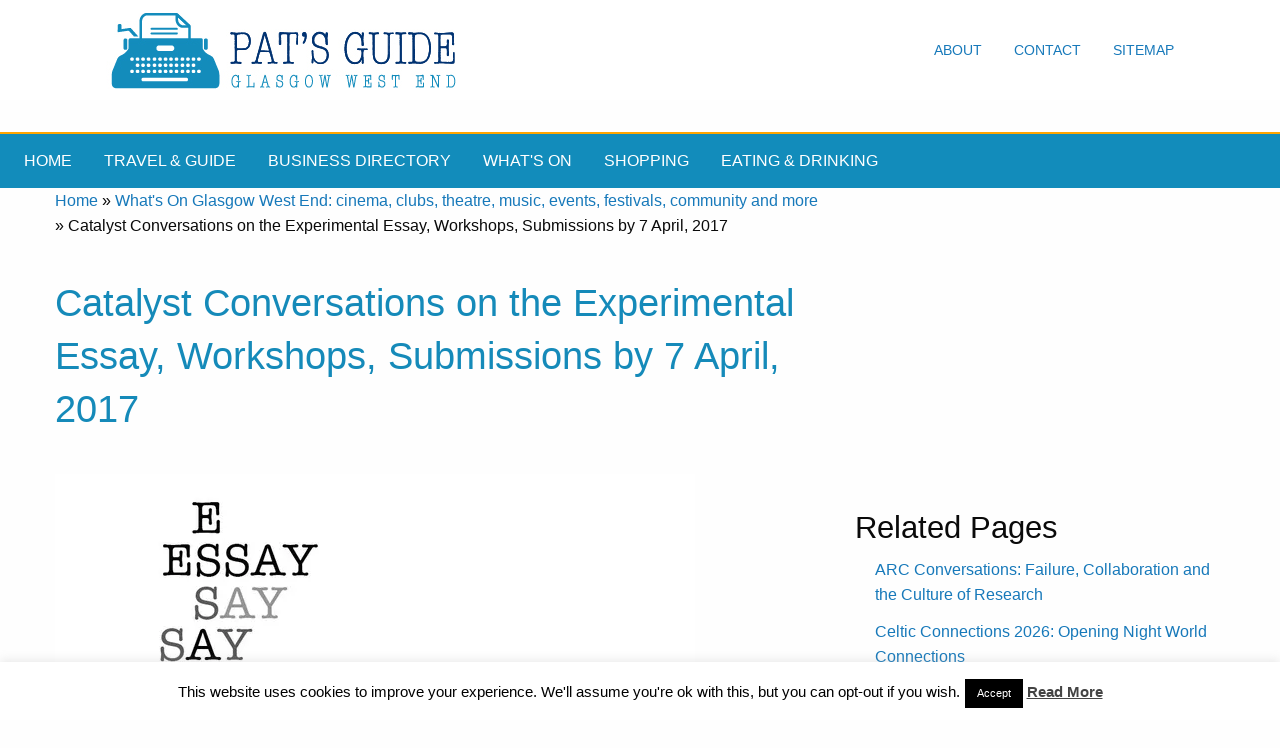

--- FILE ---
content_type: text/html; charset=UTF-8
request_url: https://www.glasgowwestend.co.uk/catalyst-conversations-experimental-essay-workshops-submissions-7-april-2017/
body_size: 24028
content:
<!doctype html>
<html class="no-js" lang="en" dir="ltr">
<head><style>img.lazy{min-height:1px}</style><link href="https://www.glasgowwestend.co.uk/wp-content/plugins/w3-total-cache/pub/js/lazyload.min.js" as="script">
    <meta name="verify-v1" content="fWM8GxEHvjWtZi5pDwo4BL830kfvnd6F4VBpkBmpBuA=">
    
    <meta name="Description" content="Catalyst Conversations on the Experimental Essay, Workshops, Submissions by 7 April, 2017 - Glasgow West End Pat's Guide to the Glasgow West End.">
    <meta name="author" content="Pat Byrne">
    <meta name="google-site-verification" content="A5Uff_kaxBYOcbgut21frtC2P859kz2W56vF62cncgE"/>

    <meta charset="utf-8">
    <meta http-equiv="x-ua-compatible" content="ie=edge">
    <meta name="viewport" content="width=device-width, initial-scale=1.0">
        <title> Catalyst Conversations on the Experimental Essay, Workshops, Submissions by 7 April, 2017 - Glasgow West End</title>
        <link rel="stylesheet" href="https://www.glasgowwestend.co.uk/wp-content/themes/newgwetheme/css/foundation.css">
    <link rel="stylesheet" href="https://www.glasgowwestend.co.uk/wp-content/themes/newgwetheme/css/appcopy.css">
    <link rel="stylesheet" href="https://fonts.googleapis.com/icon?family=Material+Icons">
    <link rel="stylesheet" href="">
    <!-- share this -->
    <script type="text/javascript">var switchTo5x = true;</script>
    <script type="text/javascript" src="http://w.sharethis.com/button/buttons.js"></script>
    <script type="text/javascript">stLight.options({publisher: "74ab348f-202c-4762-b091-0f8628b9a824"}); </script>
    <!-- end of sharethis -->
    <script type="text/javascript"
            src="https://www.glasgowwestend.co.uk/wp-content/themes/newgwetheme/javascript/imagerollover.js"></script>
            


	<meta name='robots' content='index, follow, max-image-preview:large, max-snippet:-1, max-video-preview:-1' />
	<style>img:is([sizes="auto" i], [sizes^="auto," i]) { contain-intrinsic-size: 3000px 1500px }</style>
	
	<!-- This site is optimized with the Yoast SEO plugin v26.7 - https://yoast.com/wordpress/plugins/seo/ -->
	<link rel="canonical" href="https://www.glasgowwestend.co.uk/catalyst-conversations-experimental-essay-workshops-submissions-7-april-2017/" />
	<meta property="og:locale" content="en_US" />
	<meta property="og:type" content="article" />
	<meta property="og:title" content="Catalyst Conversations on the Experimental Essay, Workshops, Submissions by 7 April, 2017 - Glasgow West End" />
	<meta property="og:description" content="   Experimental and Genre-Bending Essays Elizabeth Reader, Creative Writing Tutor, University of Glasgow is organizing a pair of catalyst conversations and workshops around Experimental and Genre-Bending Essays. This is a call for participants.  Elizabeth is seeking people who are interested in looking at experimental, cross-discipline forms as a way to finding the best way to [&hellip;]" />
	<meta property="og:url" content="https://www.glasgowwestend.co.uk/catalyst-conversations-experimental-essay-workshops-submissions-7-april-2017/" />
	<meta property="og:site_name" content="Glasgow West End" />
	<meta property="article:publisher" content="https://www.facebook.com/pages/Pats-Guide-to-Glasgows-West-End/145051615558727" />
	<meta property="article:published_time" content="2017-04-02T15:47:42+00:00" />
	<meta property="article:modified_time" content="2017-04-02T15:53:49+00:00" />
	<meta property="og:image" content="https://i0.wp.com/www.glasgowwestend.co.uk/wp-content/uploads/2017/04/catalyst-converstions-on-the-exprimental-essay-workshops.jpg?fit=640%2C306&ssl=1" />
	<meta property="og:image:width" content="640" />
	<meta property="og:image:height" content="306" />
	<meta property="og:image:type" content="image/jpeg" />
	<meta name="author" content="Pat Byrne" />
	<meta name="twitter:card" content="summary_large_image" />
	<meta name="twitter:creator" content="@glasgowswestend" />
	<meta name="twitter:site" content="@glasgowswestend" />
	<meta name="twitter:label1" content="Written by" />
	<meta name="twitter:data1" content="Pat Byrne" />
	<meta name="twitter:label2" content="Est. reading time" />
	<meta name="twitter:data2" content="2 minutes" />
	<script type="application/ld+json" class="yoast-schema-graph">{"@context":"https://schema.org","@graph":[{"@type":"Article","@id":"https://www.glasgowwestend.co.uk/catalyst-conversations-experimental-essay-workshops-submissions-7-april-2017/#article","isPartOf":{"@id":"https://www.glasgowwestend.co.uk/catalyst-conversations-experimental-essay-workshops-submissions-7-april-2017/"},"author":{"name":"Pat Byrne","@id":"https://www.glasgowwestend.co.uk/#/schema/person/72be1442791d2ac03a0ddf7e8cfeca91"},"headline":"Catalyst Conversations on the Experimental Essay, Workshops, Submissions by 7 April, 2017","datePublished":"2017-04-02T15:47:42+00:00","dateModified":"2017-04-02T15:53:49+00:00","mainEntityOfPage":{"@id":"https://www.glasgowwestend.co.uk/catalyst-conversations-experimental-essay-workshops-submissions-7-april-2017/"},"wordCount":432,"commentCount":0,"image":{"@id":"https://www.glasgowwestend.co.uk/catalyst-conversations-experimental-essay-workshops-submissions-7-april-2017/#primaryimage"},"thumbnailUrl":"https://i0.wp.com/www.glasgowwestend.co.uk/wp-content/uploads/2017/04/catalyst-converstions-on-the-exprimental-essay-workshops.jpg?fit=640%2C306&ssl=1","articleSection":["Books, Talks, Poetry and Creative Writing Events","Classes and Workshops","What's On Glasgow West End: cinema, clubs, theatre, music, events, festivals, community and more"],"inLanguage":"en-US","potentialAction":[{"@type":"CommentAction","name":"Comment","target":["https://www.glasgowwestend.co.uk/catalyst-conversations-experimental-essay-workshops-submissions-7-april-2017/#respond"]}]},{"@type":"WebPage","@id":"https://www.glasgowwestend.co.uk/catalyst-conversations-experimental-essay-workshops-submissions-7-april-2017/","url":"https://www.glasgowwestend.co.uk/catalyst-conversations-experimental-essay-workshops-submissions-7-april-2017/","name":"Catalyst Conversations on the Experimental Essay, Workshops, Submissions by 7 April, 2017 - Glasgow West End","isPartOf":{"@id":"https://www.glasgowwestend.co.uk/#website"},"primaryImageOfPage":{"@id":"https://www.glasgowwestend.co.uk/catalyst-conversations-experimental-essay-workshops-submissions-7-april-2017/#primaryimage"},"image":{"@id":"https://www.glasgowwestend.co.uk/catalyst-conversations-experimental-essay-workshops-submissions-7-april-2017/#primaryimage"},"thumbnailUrl":"https://i0.wp.com/www.glasgowwestend.co.uk/wp-content/uploads/2017/04/catalyst-converstions-on-the-exprimental-essay-workshops.jpg?fit=640%2C306&ssl=1","datePublished":"2017-04-02T15:47:42+00:00","dateModified":"2017-04-02T15:53:49+00:00","author":{"@id":"https://www.glasgowwestend.co.uk/#/schema/person/72be1442791d2ac03a0ddf7e8cfeca91"},"breadcrumb":{"@id":"https://www.glasgowwestend.co.uk/catalyst-conversations-experimental-essay-workshops-submissions-7-april-2017/#breadcrumb"},"inLanguage":"en-US","potentialAction":[{"@type":"ReadAction","target":["https://www.glasgowwestend.co.uk/catalyst-conversations-experimental-essay-workshops-submissions-7-april-2017/"]}]},{"@type":"ImageObject","inLanguage":"en-US","@id":"https://www.glasgowwestend.co.uk/catalyst-conversations-experimental-essay-workshops-submissions-7-april-2017/#primaryimage","url":"https://i0.wp.com/www.glasgowwestend.co.uk/wp-content/uploads/2017/04/catalyst-converstions-on-the-exprimental-essay-workshops.jpg?fit=640%2C306&ssl=1","contentUrl":"https://i0.wp.com/www.glasgowwestend.co.uk/wp-content/uploads/2017/04/catalyst-converstions-on-the-exprimental-essay-workshops.jpg?fit=640%2C306&ssl=1","width":640,"height":306,"caption":"catalyst converstions on the exprimental essay workshops"},{"@type":"BreadcrumbList","@id":"https://www.glasgowwestend.co.uk/catalyst-conversations-experimental-essay-workshops-submissions-7-april-2017/#breadcrumb","itemListElement":[{"@type":"ListItem","position":1,"name":"Home","item":"https://www.glasgowwestend.co.uk/"},{"@type":"ListItem","position":2,"name":"What's On Glasgow West End: cinema, clubs, theatre, music, events, festivals, community and more","item":"https://www.glasgowwestend.co.uk/category/whatson/"},{"@type":"ListItem","position":3,"name":"Catalyst Conversations on the Experimental Essay, Workshops, Submissions by 7 April, 2017"}]},{"@type":"WebSite","@id":"https://www.glasgowwestend.co.uk/#website","url":"https://www.glasgowwestend.co.uk/","name":"Glasgow West End","description":"Pat&#039;s guide to what&#039;s best in the West End of Glasgow","potentialAction":[{"@type":"SearchAction","target":{"@type":"EntryPoint","urlTemplate":"https://www.glasgowwestend.co.uk/?s={search_term_string}"},"query-input":{"@type":"PropertyValueSpecification","valueRequired":true,"valueName":"search_term_string"}}],"inLanguage":"en-US"},{"@type":"Person","@id":"https://www.glasgowwestend.co.uk/#/schema/person/72be1442791d2ac03a0ddf7e8cfeca91","name":"Pat Byrne","image":{"@type":"ImageObject","inLanguage":"en-US","@id":"https://www.glasgowwestend.co.uk/#/schema/person/image/","url":"https://secure.gravatar.com/avatar/ca599183968413a9b0f8deb7a96a75666a22ba97b188733678ac6d08372cb6fe?s=96&d=mm&r=g","contentUrl":"https://secure.gravatar.com/avatar/ca599183968413a9b0f8deb7a96a75666a22ba97b188733678ac6d08372cb6fe?s=96&d=mm&r=g","caption":"Pat Byrne"},"description":"Publisher of Pat's Guide to Glasgow West End; the community guide to the West End of Glasgow. Fiction and non-fiction writer.","sameAs":["http://www.glasgowwestend.co.uk","https://x.com/glasgowswestend"],"url":"https://www.glasgowwestend.co.uk/author/patbyrne/"}]}</script>
	<!-- / Yoast SEO plugin. -->


<link rel='dns-prefetch' href='//www.glasgowwestend.co.uk' />
<link rel='dns-prefetch' href='//stats.wp.com' />
<link rel='preconnect' href='//c0.wp.com' />
<link rel='preconnect' href='//i0.wp.com' />
<link rel="alternate" type="application/rss+xml" title="Glasgow West End &raquo; Catalyst Conversations on the Experimental Essay, Workshops, Submissions by 7 April, 2017 Comments Feed" href="https://www.glasgowwestend.co.uk/catalyst-conversations-experimental-essay-workshops-submissions-7-april-2017/feed/" />
		<style>
			.lazyload,
			.lazyloading {
				max-width: 100%;
			}
		</style>
		<script type="text/javascript">
/* <![CDATA[ */
window._wpemojiSettings = {"baseUrl":"https:\/\/s.w.org\/images\/core\/emoji\/16.0.1\/72x72\/","ext":".png","svgUrl":"https:\/\/s.w.org\/images\/core\/emoji\/16.0.1\/svg\/","svgExt":".svg","source":{"concatemoji":"https:\/\/www.glasgowwestend.co.uk\/wp-includes\/js\/wp-emoji-release.min.js?ver=6.8.3"}};
/*! This file is auto-generated */
!function(s,n){var o,i,e;function c(e){try{var t={supportTests:e,timestamp:(new Date).valueOf()};sessionStorage.setItem(o,JSON.stringify(t))}catch(e){}}function p(e,t,n){e.clearRect(0,0,e.canvas.width,e.canvas.height),e.fillText(t,0,0);var t=new Uint32Array(e.getImageData(0,0,e.canvas.width,e.canvas.height).data),a=(e.clearRect(0,0,e.canvas.width,e.canvas.height),e.fillText(n,0,0),new Uint32Array(e.getImageData(0,0,e.canvas.width,e.canvas.height).data));return t.every(function(e,t){return e===a[t]})}function u(e,t){e.clearRect(0,0,e.canvas.width,e.canvas.height),e.fillText(t,0,0);for(var n=e.getImageData(16,16,1,1),a=0;a<n.data.length;a++)if(0!==n.data[a])return!1;return!0}function f(e,t,n,a){switch(t){case"flag":return n(e,"\ud83c\udff3\ufe0f\u200d\u26a7\ufe0f","\ud83c\udff3\ufe0f\u200b\u26a7\ufe0f")?!1:!n(e,"\ud83c\udde8\ud83c\uddf6","\ud83c\udde8\u200b\ud83c\uddf6")&&!n(e,"\ud83c\udff4\udb40\udc67\udb40\udc62\udb40\udc65\udb40\udc6e\udb40\udc67\udb40\udc7f","\ud83c\udff4\u200b\udb40\udc67\u200b\udb40\udc62\u200b\udb40\udc65\u200b\udb40\udc6e\u200b\udb40\udc67\u200b\udb40\udc7f");case"emoji":return!a(e,"\ud83e\udedf")}return!1}function g(e,t,n,a){var r="undefined"!=typeof WorkerGlobalScope&&self instanceof WorkerGlobalScope?new OffscreenCanvas(300,150):s.createElement("canvas"),o=r.getContext("2d",{willReadFrequently:!0}),i=(o.textBaseline="top",o.font="600 32px Arial",{});return e.forEach(function(e){i[e]=t(o,e,n,a)}),i}function t(e){var t=s.createElement("script");t.src=e,t.defer=!0,s.head.appendChild(t)}"undefined"!=typeof Promise&&(o="wpEmojiSettingsSupports",i=["flag","emoji"],n.supports={everything:!0,everythingExceptFlag:!0},e=new Promise(function(e){s.addEventListener("DOMContentLoaded",e,{once:!0})}),new Promise(function(t){var n=function(){try{var e=JSON.parse(sessionStorage.getItem(o));if("object"==typeof e&&"number"==typeof e.timestamp&&(new Date).valueOf()<e.timestamp+604800&&"object"==typeof e.supportTests)return e.supportTests}catch(e){}return null}();if(!n){if("undefined"!=typeof Worker&&"undefined"!=typeof OffscreenCanvas&&"undefined"!=typeof URL&&URL.createObjectURL&&"undefined"!=typeof Blob)try{var e="postMessage("+g.toString()+"("+[JSON.stringify(i),f.toString(),p.toString(),u.toString()].join(",")+"));",a=new Blob([e],{type:"text/javascript"}),r=new Worker(URL.createObjectURL(a),{name:"wpTestEmojiSupports"});return void(r.onmessage=function(e){c(n=e.data),r.terminate(),t(n)})}catch(e){}c(n=g(i,f,p,u))}t(n)}).then(function(e){for(var t in e)n.supports[t]=e[t],n.supports.everything=n.supports.everything&&n.supports[t],"flag"!==t&&(n.supports.everythingExceptFlag=n.supports.everythingExceptFlag&&n.supports[t]);n.supports.everythingExceptFlag=n.supports.everythingExceptFlag&&!n.supports.flag,n.DOMReady=!1,n.readyCallback=function(){n.DOMReady=!0}}).then(function(){return e}).then(function(){var e;n.supports.everything||(n.readyCallback(),(e=n.source||{}).concatemoji?t(e.concatemoji):e.wpemoji&&e.twemoji&&(t(e.twemoji),t(e.wpemoji)))}))}((window,document),window._wpemojiSettings);
/* ]]> */
</script>
<style id='wp-emoji-styles-inline-css' type='text/css'>

	img.wp-smiley, img.emoji {
		display: inline !important;
		border: none !important;
		box-shadow: none !important;
		height: 1em !important;
		width: 1em !important;
		margin: 0 0.07em !important;
		vertical-align: -0.1em !important;
		background: none !important;
		padding: 0 !important;
	}
</style>
<link rel='stylesheet' id='mediaelement-css' href='https://c0.wp.com/c/6.8.3/wp-includes/js/mediaelement/mediaelementplayer-legacy.min.css' type='text/css' media='all' />
<link rel='stylesheet' id='wp-mediaelement-css' href='https://c0.wp.com/c/6.8.3/wp-includes/js/mediaelement/wp-mediaelement.min.css' type='text/css' media='all' />
<style id='jetpack-sharing-buttons-style-inline-css' type='text/css'>
.jetpack-sharing-buttons__services-list{display:flex;flex-direction:row;flex-wrap:wrap;gap:0;list-style-type:none;margin:5px;padding:0}.jetpack-sharing-buttons__services-list.has-small-icon-size{font-size:12px}.jetpack-sharing-buttons__services-list.has-normal-icon-size{font-size:16px}.jetpack-sharing-buttons__services-list.has-large-icon-size{font-size:24px}.jetpack-sharing-buttons__services-list.has-huge-icon-size{font-size:36px}@media print{.jetpack-sharing-buttons__services-list{display:none!important}}.editor-styles-wrapper .wp-block-jetpack-sharing-buttons{gap:0;padding-inline-start:0}ul.jetpack-sharing-buttons__services-list.has-background{padding:1.25em 2.375em}
</style>
<link rel='stylesheet' id='cookie-law-info-css' href='https://www.glasgowwestend.co.uk/wp-content/plugins/cookie-law-info/legacy/public/css/cookie-law-info-public.css?ver=3.3.9.1' type='text/css' media='all' />
<link rel='stylesheet' id='cookie-law-info-gdpr-css' href='https://www.glasgowwestend.co.uk/wp-content/plugins/cookie-law-info/legacy/public/css/cookie-law-info-gdpr.css?ver=3.3.9.1' type='text/css' media='all' />
<link rel='stylesheet' id='rgg-simplelightbox-css' href='https://www.glasgowwestend.co.uk/wp-content/plugins/responsive-gallery-grid/lib/simplelightbox/simplelightbox.min.css?ver=2.3.18' type='text/css' media='all' />
<link rel='stylesheet' id='slickstyle-css' href='https://www.glasgowwestend.co.uk/wp-content/plugins/responsive-gallery-grid/lib/slick/slick.1.9.0.min.css?ver=2.3.18' type='text/css' media='all' />
<link rel='stylesheet' id='slick-theme-css' href='https://www.glasgowwestend.co.uk/wp-content/plugins/responsive-gallery-grid/lib/slick/slick-theme.css?ver=2.3.18' type='text/css' media='all' />
<link rel='stylesheet' id='rgg-style-css' href='https://www.glasgowwestend.co.uk/wp-content/plugins/responsive-gallery-grid/css/style.css?ver=2.3.18' type='text/css' media='all' />
<link rel='stylesheet' id='wp-post-navigation-style-css' href='https://www.glasgowwestend.co.uk/wp-content/plugins/wp-post-navigation/style.css?ver=6.8.3' type='text/css' media='all' />
<link rel='stylesheet' id='sharedaddy-css' href='https://c0.wp.com/p/jetpack/15.4/modules/sharedaddy/sharing.css' type='text/css' media='all' />
<link rel='stylesheet' id='social-logos-css' href='https://c0.wp.com/p/jetpack/15.4/_inc/social-logos/social-logos.min.css' type='text/css' media='all' />
<script type="text/javascript" src="https://c0.wp.com/c/6.8.3/wp-includes/js/jquery/jquery-migrate.min.js" id="jquery-migrate-js"></script>
<script type="text/javascript" src="https://c0.wp.com/c/6.8.3/wp-includes/js/jquery/jquery.min.js" id="jquery-core-js"></script>
<script type="text/javascript" id="cookie-law-info-js-extra">
/* <![CDATA[ */
var Cli_Data = {"nn_cookie_ids":[],"cookielist":[],"non_necessary_cookies":[],"ccpaEnabled":"","ccpaRegionBased":"","ccpaBarEnabled":"","strictlyEnabled":["necessary","obligatoire"],"ccpaType":"gdpr","js_blocking":"","custom_integration":"","triggerDomRefresh":"","secure_cookies":""};
var cli_cookiebar_settings = {"animate_speed_hide":"500","animate_speed_show":"500","background":"#fff","border":"#444","border_on":"","button_1_button_colour":"#000","button_1_button_hover":"#000000","button_1_link_colour":"#fff","button_1_as_button":"1","button_1_new_win":"","button_2_button_colour":"#333","button_2_button_hover":"#292929","button_2_link_colour":"#444","button_2_as_button":"","button_2_hidebar":"1","button_3_button_colour":"#000","button_3_button_hover":"#000000","button_3_link_colour":"#fff","button_3_as_button":"1","button_3_new_win":"","button_4_button_colour":"#000","button_4_button_hover":"#000000","button_4_link_colour":"#fff","button_4_as_button":"1","button_7_button_colour":"#61a229","button_7_button_hover":"#4e8221","button_7_link_colour":"#fff","button_7_as_button":"1","button_7_new_win":"","font_family":"inherit","header_fix":"","notify_animate_hide":"","notify_animate_show":"","notify_div_id":"#cookie-law-info-bar","notify_position_horizontal":"right","notify_position_vertical":"bottom","scroll_close":"","scroll_close_reload":"","accept_close_reload":"","reject_close_reload":"","showagain_tab":"1","showagain_background":"#fff","showagain_border":"#000","showagain_div_id":"#cookie-law-info-again","showagain_x_position":"100px","text":"#000","show_once_yn":"1","show_once":"10000","logging_on":"","as_popup":"","popup_overlay":"1","bar_heading_text":"","cookie_bar_as":"banner","popup_showagain_position":"bottom-right","widget_position":"left"};
var log_object = {"ajax_url":"https:\/\/www.glasgowwestend.co.uk\/wp-admin\/admin-ajax.php"};
/* ]]> */
</script>
<script type="text/javascript" src="https://www.glasgowwestend.co.uk/wp-content/plugins/cookie-law-info/legacy/public/js/cookie-law-info-public.js?ver=3.3.9.1" id="cookie-law-info-js"></script>
<script type="text/javascript" src="https://www.glasgowwestend.co.uk/wp-content/plugins/stopbadbots/assets/js/stopbadbots.js?ver=6.8.3" id="stopbadbots-main-js-js"></script>
<link rel="https://api.w.org/" href="https://www.glasgowwestend.co.uk/wp-json/" /><link rel="alternate" title="JSON" type="application/json" href="https://www.glasgowwestend.co.uk/wp-json/wp/v2/posts/44031" /><link rel="EditURI" type="application/rsd+xml" title="RSD" href="https://www.glasgowwestend.co.uk/xmlrpc.php?rsd" />
<meta name="generator" content="WordPress 6.8.3" />
<link rel='shortlink' href='https://www.glasgowwestend.co.uk/?p=44031' />
<link rel="alternate" title="oEmbed (JSON)" type="application/json+oembed" href="https://www.glasgowwestend.co.uk/wp-json/oembed/1.0/embed?url=https%3A%2F%2Fwww.glasgowwestend.co.uk%2Fcatalyst-conversations-experimental-essay-workshops-submissions-7-april-2017%2F" />
<link rel="alternate" title="oEmbed (XML)" type="text/xml+oembed" href="https://www.glasgowwestend.co.uk/wp-json/oembed/1.0/embed?url=https%3A%2F%2Fwww.glasgowwestend.co.uk%2Fcatalyst-conversations-experimental-essay-workshops-submissions-7-april-2017%2F&#038;format=xml" />
        <script type="text/javascript">
            if (typeof jQuery !== 'undefined' && typeof jQuery.migrateWarnings !== 'undefined') {
                jQuery.migrateTrace = true; // Habilitar stack traces
                jQuery.migrateMute = false; // Garantir avisos no console
            }
            let bill_timeout;

            function isBot() {
                const bots = ['crawler', 'spider', 'baidu', 'duckduckgo', 'bot', 'googlebot', 'bingbot', 'facebook', 'slurp', 'twitter', 'yahoo'];
                const userAgent = navigator.userAgent.toLowerCase();
                return bots.some(bot => userAgent.includes(bot));
            }
            const originalConsoleWarn = console.warn; // Armazenar o console.warn original
            const sentWarnings = [];
            const bill_errorQueue = [];
            const slugs = [
                "antibots", "antihacker", "bigdump-restore", "boatdealer", "cardealer",
                "database-backup", "disable-wp-sitemap", "easy-update-urls", "hide-site-title",
                "lazy-load-disable", "multidealer", "real-estate-right-now", "recaptcha-for-all",
                "reportattacks", "restore-classic-widgets", "s3cloud", "site-checkup",
                "stopbadbots", "toolsfors", "toolstruthsocial", "wp-memory", "wptools"
            ];

            function hasSlug(warningMessage) {
                return slugs.some(slug => warningMessage.includes(slug));
            }
            // Sobrescrita de console.warn para capturar avisos JQMigrate
            console.warn = function(message, ...args) {
                // Processar avisos JQMIGRATE
                if (typeof message === 'string' && message.includes('JQMIGRATE')) {
                    if (!sentWarnings.includes(message)) {
                        sentWarnings.push(message);
                        let file = 'unknown';
                        let line = '0';
                        try {
                            const stackTrace = new Error().stack.split('\n');
                            for (let i = 1; i < stackTrace.length && i < 10; i++) {
                                const match = stackTrace[i].match(/at\s+.*?\((.*):(\d+):(\d+)\)/) ||
                                    stackTrace[i].match(/at\s+(.*):(\d+):(\d+)/);
                                if (match && match[1].includes('.js') &&
                                    !match[1].includes('jquery-migrate.js') &&
                                    !match[1].includes('jquery.js')) {
                                    file = match[1];
                                    line = match[2];
                                    break;
                                }
                            }
                        } catch (e) {
                            // Ignorar erros
                        }
                        const warningMessage = message.replace('JQMIGRATE:', 'Error:').trim() + ' - URL: ' + file + ' - Line: ' + line;
                        if (!hasSlug(warningMessage)) {
                            bill_errorQueue.push(warningMessage);
                            handleErrorQueue();
                        }
                    }
                }
                // Repassar todas as mensagens para o console.warn original
                originalConsoleWarn.apply(console, [message, ...args]);
            };
            //originalConsoleWarn.apply(console, arguments);
            // Restaura o console.warn original após 6 segundos
            setTimeout(() => {
                console.warn = originalConsoleWarn;
            }, 6000);

            function handleErrorQueue() {
                // Filtrar mensagens de bots antes de processar
                if (isBot()) {
                    bill_errorQueue = []; // Limpar a fila se for bot
                    return;
                }
                if (bill_errorQueue.length >= 5) {
                    sendErrorsToServer();
                } else {
                    clearTimeout(bill_timeout);
                    bill_timeout = setTimeout(sendErrorsToServer, 7000);
                }
            }

            function sendErrorsToServer() {
                if (bill_errorQueue.length > 0) {
                    const message = bill_errorQueue.join(' | ');
                    //console.log('[Bill Catch] Enviando ao Servidor:', message); // Log temporário para depuração
                    const xhr = new XMLHttpRequest();
                    const nonce = '1954aaee86';
                    const ajax_url = 'https://www.glasgowwestend.co.uk/wp-admin/admin-ajax.php?action=bill_minozzi_js_error_catched&_wpnonce=1954aaee86';
                    xhr.open('POST', encodeURI(ajax_url));
                    xhr.setRequestHeader('Content-Type', 'application/x-www-form-urlencoded');
                    xhr.send('action=bill_minozzi_js_error_catched&_wpnonce=' + nonce + '&bill_js_error_catched=' + encodeURIComponent(message));
                    // bill_errorQueue = [];
                    bill_errorQueue.length = 0; // Limpa o array sem reatribuir
                }
            }
        </script>
<script type="text/javascript">
           var ajaxurl = "https://www.glasgowwestend.co.uk/wp-admin/admin-ajax.php";
         </script><style type="text/css">
					.wp-post-navigation a{
					text-decoration: none;
font:bold 16px sans-serif, arial;
color: #666;
					}
				 </style>	<style>img#wpstats{display:none}</style>
				<script>
			document.documentElement.className = document.documentElement.className.replace('no-js', 'js');
		</script>
				<style>
			.no-js img.lazyload {
				display: none;
			}

			figure.wp-block-image img.lazyloading {
				min-width: 150px;
			}

			.lazyload,
			.lazyloading {
				--smush-placeholder-width: 100px;
				--smush-placeholder-aspect-ratio: 1/1;
				width: var(--smush-image-width, var(--smush-placeholder-width)) !important;
				aspect-ratio: var(--smush-image-aspect-ratio, var(--smush-placeholder-aspect-ratio)) !important;
			}

						.lazyload, .lazyloading {
				opacity: 0;
			}

			.lazyloaded {
				opacity: 1;
				transition: opacity 400ms;
				transition-delay: 0ms;
			}

					</style>
		<link rel="icon" href="https://i0.wp.com/www.glasgowwestend.co.uk/wp-content/uploads/2021/04/gwesiteicon.jpg?fit=32%2C32&#038;ssl=1" sizes="32x32" />
<link rel="icon" href="https://i0.wp.com/www.glasgowwestend.co.uk/wp-content/uploads/2021/04/gwesiteicon.jpg?fit=192%2C192&#038;ssl=1" sizes="192x192" />
<link rel="apple-touch-icon" href="https://i0.wp.com/www.glasgowwestend.co.uk/wp-content/uploads/2021/04/gwesiteicon.jpg?fit=180%2C180&#038;ssl=1" />
<meta name="msapplication-TileImage" content="https://i0.wp.com/www.glasgowwestend.co.uk/wp-content/uploads/2021/04/gwesiteicon.jpg?fit=270%2C270&#038;ssl=1" />
		<style type="text/css" id="wp-custom-css">
			/*
You can add your own CSS here.

Click the help icon above to learn more.
*/

div#catagrpg img.alignleft
{
float: left;
}

img.floatitleft
{
  float: left;
  margin-right: 20px;
  border-top-width: 1px;
  border-right-width: 1px;
  border-bottom-width: 1px;
  border-left-width: 1px;
  border-top-style: solid;
  border-right-style: solid;
  border-bottom-style: solid;
  border-left-style: solid;
  border-top-color: #cccccc;
  border-right-color: #cccccc;
  border-bottom-color: #cccccc;
  border-left-color: #cccccc;
  border-image-source: none;
  border-image-slice: 100%;
  border-image-width: 1;
  border-image-outset: 0;
  border-image-repeat: stretch stretch;
  padding-top: 4px;
  padding-right: 4px;
  padding-bottom: 4px;
  padding-left: 4px;
}

.homepageblogimage
{
padding: 8px;
border: solid 2px #E09207;
	margin-right: 20px;
}

    .cse .gsc-search-button input.gsc-search-button-v2, input.gsc-search-button-v2 {
    width: auto !important; 
    height: auto !important; 
    padding: 6px 27px;
    min-width: 13px;
    margin-top: 2px;
}

ul.product_list_widget, ul.product_list_widget li
{
list-style-type: none;
    margin: 0;
    padding: 0;
}

div#innerpagescontenttext > div > img.alignright.wp-post-image
{
border: 1px solid #97CEE3;
padding: 10px;
}
h2#categoryposttitle
{
font-size: 180%;
margin-bottom: .5em;
margin-top: 1.5em;
}
div.textwidget > div.sidebox > ul > li, div.textwidget > div.sidebox > ul,

div#therighthandcolumninnerpages.medium-4.column > div.sidebox > ul > li

{
list-style-type: none;
}
div.textwidget > div.sidebox > ul > li, div#therighthandcolumninnerpages.medium-4.column > div.sidebox > ul > li
{
margin-bottom: .75em;
}

section.maincontentareainnerpages.focusable > div.row > div#thelefthandcolumn.medium-9.column > div#innerpagescontenttext > p,
 section.maincontentareainnerpages.focusable > div.row > div#thelefthandcolumn.medium-8.column > div#innerpagescontenttext > p
{
font-size: 120%;
}

.woocommerce h1 
{
line-height: 1.4;
margin-bottom: .5em;
margin-top: 1em;
}

h3.orangebackg
{
	background-color: #E09207;
	color: #fff;
}
h1.categorymaintitle
{
	font-size: 200%;
	font-weight: 600;
}
ul#latestcontentpage
{
	list-style: none;
}
ul#latestcontentpage li
{
margin-bottom: 1em;
	list-style: none;
}

#innerpagescontenttext > h3
{
	font-size: 140%;
}
#innerpagescontenttext > h2
{
font-size: 190%;	margin-top: 1.5em;

}
#innerpagescontenttext > p > img.floatitright, #innerpagescontenttext > h2 > img.floatitright,  #innerpagescontenttext > h3 > img.floatitright
{
	float: right;
	margin-left: 20px;
}
#innerpagescontenttext > p > img.floatitleft, #innerpagescontenttext > h2 > img.floatitleft,  #innerpagescontenttext > h3 > img.floatitleft
{
	float: left;
	margin-right: 20px;
}
div#artspostings ul li
{
margin-bottom: 1.5em;
}
#innerpagescontenttext  img.alignright
{
	float: right;
	margin-left: 20px;
}

		</style>
		
<style>
/* Responsive Menu CSS */

ins, iframe {
    width: 100% !important;
}

.title-bar {
    display: none;
}

#extra-menu-for-responsive {
    display: none;
}

@media screen and (max-width: 1200px) {
    .top-bar ul li a {
        font-size: 14px;
        padding: 0.7rem .5rem;
    }
}

@media screen and (max-width: 710px) {
    .nav-desktop {
        margin-bottom: 0 !important;
    }

    .nav-desktop .top-bar-right {
        display: none;
    }

    .nav-desktop .top-bar-left {
        float: none;
    }

    .nav-desktop .topbar-title {
        display: block;
        text-align: center;
    }

    #extra-menu-for-responsive {
        display: block;
    }
}

@media screen and (max-width: 768px) {
    #goolge-ads-service-area {
        display: none !important;
    }
}

@media screen and (max-width: 920px) {
    .nav-desktop .topbar-title a img {
        width: 75%;
    }

    .nav-desktop.top-bar ul li a {
        padding: 0 0.7rem .5rem;
    }

    .title-bar {
        display: block;
    }

    .title-bar[data-responsive-toggle="responsive-menu"] {
        display: block !important;
    }

    #responsive-menu ul {
        padding: 0;
    }

    #responsive-menu ul li {
        display: block;
        float: none;
        border-bottom: 1px solid rgba(10, 10, 10, 0.12);
    }

    #responsive-menu ul li a {
        display: block;
        float: none;
        padding: 15px;
        font-size: 14px;
        -webkit-transition: all .3s ease-out;
        -moz-transition: all .3s ease-out;
        -ms-transition: all .3s ease-out;
        -o-transition: all .3s ease-out;
        transition: all .3s ease-out;
    }

    #responsive-menu {
        display: none !important;
        transition: all .4s linear;
    }

    #responsive-menu .top-bar-right,
    #responsive-menu .top-bar-left {
        display: block;
        width: 100%;
    }
}

#responsive-menu.open {
    display: block !important;
    border-top: 1px solid rgba(10, 10, 10, 0.12) !important;
    padding: 0;
}

</style>

<script>
//Remove Responsive open class when go to large device
window.addEventListener("resize", removeResponsiveOpenClass);
function removeResponsiveOpenClass(){

    var w = window,
        d = document,
        e = d.documentElement,
        g = d.getElementsByTagName('body')[0],
        x = w.innerWidth || e.clientWidth || g.clientWidth;
    if(x>920){
        var menu = document.getElementById('responsive-menu');
        menu.className = "top-bar";
    }
}

//Responsive menu open/close
function mobileMenuShow() {
    var menu = document.getElementById('responsive-menu');
    if (menu.className === "top-bar") {
        menu.className += " open";
    } else {
        menu.className = "top-bar";
    }
}
</script>

</head>
<body class="wp-singular post-template-default single single-post postid-44031 single-format-standard wp-theme-newgwetheme">
<!-- banner section -->
<div id="goolge-ads-service-area" style="display: block; margin-left: auto; margin-right: auto;width: 100%!important;">

    
</div>

<div class="top-bar nav-desktop" style=" margin-bottom: 2em;">

    <div class="wrap">

        <div class="top-bar-left">
            <ul class="menu top">
                <li class="topbar-title">
                    <a href="#"><img class="lazy" src="data:image/svg+xml,%3Csvg%20xmlns='http://www.w3.org/2000/svg'%20viewBox='0%200%201%201'%3E%3C/svg%3E" data-src="https://www.glasgowwestend.co.uk/wp-content/themes/newgwetheme/images/logo.jpg"/>
                    </a>
                </li>
            </ul>
        </div>

        <div class="top-bar-right">
            <ul class="menu top menu-desktop">
                <li><a href="/glasgow-west-end-about-pat-byrne/">About</a></li>
                <li><a href="/contact-pat-byrne-at-glasgow-west-end/">Contact</a></li>
                <li><a href="/sitemap-for-glasgow-west-end/">Sitemap</a></li>
            </ul>
        </div>
    </div>
</div>

<!--- second experimental menu -->

<!-- Start Top Bar -->
<div class="title-bar"
     style="text-align: right;background-color: #128CBB; border-top: 2px solid orange;">
    <!-- <div class="title-bar-title">Menu</div> -->
    <button class="toggle-topbar menu-icon" type="button" onclick="mobileMenuShow()"></button>
</div>

<div class="top-bar" id="responsive-menu" style="background-color: #128CBB; border-top: 2px solid orange;">
    <div class="top-bar-left">
        <ul class="menu" style="background-color: #128CBB; text-transform: uppercase;">
            <li><a style="color: #fff;" href="https://www.glasgowwestend.co.uk">Home</a></li>
            <li><a style="color: #fff;"
                   href="https://www.glasgowwestend.co.uk/category/travel/">Travel&nbsp;&amp;&nbsp;Guide</a></li>
            <li><a style="color: #fff;" href="https://www.glasgowwestend.co.uk/business/">Business&nbsp;Directory</a></li>
            <li><a style="color: #fff;" href="https://www.glasgowwestend.co.uk/category/whatson/">What's&nbsp;On</a></li>
            <li><a style="color: #fff;" href="https://www.glasgowwestend.co.uk/shopping/">Shopping</a></li>
            <li><a style="color: #fff;" href="https://www.glasgowwestend.co.uk/category/eating-drinking/">Eating&nbsp;&&nbsp;drinking</a>
            </li>
        </ul>
        <ul class="menu" id="extra-menu-for-responsive" style="background-color: #128CBB; text-transform: uppercase;">
            <li><a style="color: #fff;" href="/glasgow-west-end-about-pat-byrne/">About</a></li>
            <li><a style="color: #fff;" href="/contact-pat-byrne-at-glasgow-west-end/">Contact</a></li>
            <li><a style="color: #fff;" href="/sitemap-for-glasgow-west-end/">Sitemap</a></li>
        </ul>
    </div>
    <div class="top-bar-right">
        <!-- Right Nav Section -->
        <ul class="menu topnavsearch">
            <li></li>
            <!-- <li><a style="color: orange; background-color: white; font-weight: 700;"
                   href="http://shop.glasgowwestend.co.uk">NEW: Online Shop</a></li> -->
        </ul>
    </div>
</div>
<!-- End Top Bar -->

<!-- end of that otehr experimental menu -->
<!-- gest here -->


<section class="maincontentareainnerpages" > 

<div class="row" > <!-- this row is just for the title and a right-hand element that can be anything -->

		<div class="medium-8 column" id="thelefthandcolumn">
			<div>
				<p id="breadcrumbs"><span><span><a href="https://www.glasgowwestend.co.uk/">Home</a></span> » <span><a href="https://www.glasgowwestend.co.uk/category/whatson/">What's On Glasgow West End: cinema, clubs, theatre, music, events, festivals, community and more</a></span> » <span class="breadcrumb_last" aria-current="page">Catalyst Conversations on the Experimental Essay, Workshops, Submissions by 7 April, 2017</span></span></p>			</div>
		
			<div id="innerpagescontentheader">
				<h2 class="mainpagetitle" style="margin-top: 1em; font-size: 240%; color: #158AB9; margin-bottom: 1em;">Catalyst Conversations on the Experimental Essay, Workshops, Submissions by 7 April, 2017</h2>
			</div>
			

    		
		</div>
		
		<div class="medium-4 column"  id="therighthandcolumninnerpages">
		</div>
	</div>
	<div class="row" > <!-- this row is for the main content of the page and the main right-hand column -->

	<div class="medium-8 column" id="thelefthandcolumn" style="padding-right: 6em;"> <!-- main left-hand column -->
				
			<div id="innerpagescontenttext">
			<div id="topblogimage" style="margin-bottom: 1.5em;">
        		<img width="640" height="306" src="data:image/svg+xml,%3Csvg%20xmlns='http://www.w3.org/2000/svg'%20viewBox='0%200%20640%20306'%3E%3C/svg%3E" data-src="https://i0.wp.com/www.glasgowwestend.co.uk/wp-content/uploads/2017/04/catalyst-converstions-on-the-exprimental-essay-workshops.jpg?fit=640%2C306&amp;ssl=1" class="alignleft wp-post-image lazy" alt="catalyst converstions on the exprimental essay workshops" decoding="async" fetchpriority="high" data-srcset="https://i0.wp.com/www.glasgowwestend.co.uk/wp-content/uploads/2017/04/catalyst-converstions-on-the-exprimental-essay-workshops.jpg?w=640&amp;ssl=1 640w, https://i0.wp.com/www.glasgowwestend.co.uk/wp-content/uploads/2017/04/catalyst-converstions-on-the-exprimental-essay-workshops.jpg?resize=300%2C143&amp;ssl=1 300w, https://i0.wp.com/www.glasgowwestend.co.uk/wp-content/uploads/2017/04/catalyst-converstions-on-the-exprimental-essay-workshops.jpg?resize=150%2C72&amp;ssl=1 150w, https://i0.wp.com/www.glasgowwestend.co.uk/wp-content/uploads/2017/04/catalyst-converstions-on-the-exprimental-essay-workshops.jpg?resize=500%2C239&amp;ssl=1 500w" data-sizes="(max-width: 640px) 100vw, 640px" />         		</div>
                      
        	<p> <img data-recalc-dims="1" decoding="async" class="alignnone size-full wp-image-44032 lazy" src="data:image/svg+xml,%3Csvg%20xmlns='http://www.w3.org/2000/svg'%20viewBox='0%200%20640%20306'%3E%3C/svg%3E" data-src="https://i0.wp.com/www.glasgowwestend.co.uk/wp-content/uploads/2017/04/catalyst-converstions-on-the-exprimental-essay-workshops.jpg?resize=640%2C306&#038;ssl=1" alt="catalyst converstions on the exprimental essay workshops" width="640" height="306" data-srcset="https://i0.wp.com/www.glasgowwestend.co.uk/wp-content/uploads/2017/04/catalyst-converstions-on-the-exprimental-essay-workshops.jpg?w=640&amp;ssl=1 640w, https://i0.wp.com/www.glasgowwestend.co.uk/wp-content/uploads/2017/04/catalyst-converstions-on-the-exprimental-essay-workshops.jpg?resize=300%2C143&amp;ssl=1 300w, https://i0.wp.com/www.glasgowwestend.co.uk/wp-content/uploads/2017/04/catalyst-converstions-on-the-exprimental-essay-workshops.jpg?resize=150%2C72&amp;ssl=1 150w, https://i0.wp.com/www.glasgowwestend.co.uk/wp-content/uploads/2017/04/catalyst-converstions-on-the-exprimental-essay-workshops.jpg?resize=500%2C239&amp;ssl=1 500w" data-sizes="(max-width: 640px) 100vw, 640px" /></p>
<h2> Experimental and Genre-Bending Essays</h2>
<p>Elizabeth Reader, Creative Writing Tutor, University of Glasgow is organizing a pair of catalyst conversations and workshops around Experimental and Genre-Bending Essays. This is a call for participants. </p>
<p>Elizabeth is seeking people who are interested in looking at experimental, cross-discipline forms as a way to finding the best way to say complex things. The workshops are free, and open to writers, artists and thinkers across disciplines and mediums. Please spread the word.</p>
<h2>How to apply</h2>
<p>Places are really limited and in order to apply for a place please email a 50 word bio and a sample of your own experimental writing of no more than 400 words (it can contain images too, as long as it’s a size that email can handle) to <a href="mailto:EssayCatalystConversations@gmail.com">EssayCatalystConversations@gmail.com</a></p>
<p>Applications must be in by Friday 07 April and places will be confirmed by 12 April. Priority will be given to people who can make both workshops. </p>
<p>We look forward to hearing from you. – Elizabeth Reeder</p>
<h3>Conversation and Workshop 27th April, 2017 10 &#8211; 17 p.m. and 18:00-19:30 p.m. –  Scottish Poetry Library, Edinburgh</h3>
<p>A day-long conversation and workshop where writers will be talking about and experimenting with genre-defying and hybrid writing &#8211; including working with images and other mediums as we explore important, essential and difficult subjects and themes. To conclude the day there will be an evening event with Max Porter, author of Grief is a Thing with Feathers, and the singer, songwriter and commentator Karine Polwart. This symposium, run in partnership with Scottish Poetry Library, will be the first of two days of workshops and will focus on generative processes of essaying.</p>
<p>Scottish Poetry Library, <span class="_Xbe">5 Crichton&#8217;s Cl, Canongate, Edinburgh EH8 8DT</span></p>
<h3>Genre-Bending Essaying: Hybrid Writing as a Catalyst for Change 11 June, 11-5 &amp; 6-8, CCA in Glasgow</h3>
<p>This symposium, run in conjunction with MAP Magazine, will be the second workshop and will focus on generative editorial processes. Workshop leaders include Ruth Little (dramaturg), Richard Price (writer), and Laura Edbrook &amp; Alice Bain of MAP Magazine. To conclude the day there will be an evening event that is open to the public with readings and discussion.</p>
<p>CCA, 350 Sauchiehall Street, G2 3JD</p>
<p>These workshops are organised by Elizabeth Reeder of the Creative Writing Programme at University of Glasgow and are generously supported by the Royal Society of Edinburgh.</p>
<p><a href="https://twitter.com/EssayCatalyst">@EssayCatalyst</a></p>
<p><a href="https://www.facebook.com/EssayCatalyst/">Facebook as Catalyst Conversations on the Experimental Essay</a>.</p>
<p>Please follow as there will be further events linked with the Edinburgh International Book Festival, and there will be opportunities to submit your own genre-bending work for publication.</p>
<p> <a href="https://twitter.com/ekreeder">@ekreeder</a></p>
<div class="wp-post-navigation">
									   <div class="wp-post-navigation-pre">
									   <a href="https://www.glasgowwestend.co.uk/lipstic-undr-my-burkha-wins-audience-award-flasgow-film-festival-2017/">Lipstick Under My Burkha wins Audience Award at Glasgow Film Festival 2017</a>
									   </div>
									   <div class="wp-post-navigation-next">
									   <a href="https://www.glasgowwestend.co.uk/channeling-jabez-play-pie-pint-oranmor-mon-3-april-sat-08-april-2017/">CHANNELING JABEZ, A Play, A Pie and A Pint, OranMor,  Mon 3 April – Sat, 08 April, 2017</a>
									   </div>
									</div><div class="sharedaddy sd-sharing-enabled"><div class="robots-nocontent sd-block sd-social sd-social-icon-text sd-sharing"><h3 class="sd-title">Share this:</h3><div class="sd-content"><ul><li class="share-facebook"><a rel="nofollow noopener noreferrer"
				data-shared="sharing-facebook-44031"
				class="share-facebook sd-button share-icon"
				href="https://www.glasgowwestend.co.uk/catalyst-conversations-experimental-essay-workshops-submissions-7-april-2017/?share=facebook"
				target="_blank"
				aria-labelledby="sharing-facebook-44031"
				>
				<span id="sharing-facebook-44031" hidden>Click to share on Facebook (Opens in new window)</span>
				<span>Facebook</span>
			</a></li><li class="share-x"><a rel="nofollow noopener noreferrer"
				data-shared="sharing-x-44031"
				class="share-x sd-button share-icon"
				href="https://www.glasgowwestend.co.uk/catalyst-conversations-experimental-essay-workshops-submissions-7-april-2017/?share=x"
				target="_blank"
				aria-labelledby="sharing-x-44031"
				>
				<span id="sharing-x-44031" hidden>Click to share on X (Opens in new window)</span>
				<span>X</span>
			</a></li><li class="share-end"></li></ul></div></div></div>  
<div style="margin-top: 2em; margin-bottom: 2em; border-top: 1px solid #ccc;">       	
        	<script async src="//pagead2.googlesyndication.com/pagead/js/adsbygoogle.js"></script>
<ins class="adsbygoogle"
     style="display:block"
     data-ad-format="autorelaxed"
     data-ad-client="ca-pub-2154364311148974"
     data-ad-slot="2498334430"></ins>
<script>
     (adsbygoogle = window.adsbygoogle || []).push({});
</script>
</div>
        	
        	<div style="display: block;"></div>
        	<h3 style="clear: both; font-size: small;" >This section: <a href="https://www.glasgowwestend.co.uk/category/whatson/books-talks-poetry-creative-writing/" rel="category tag">Books, Talks, Poetry and Creative Writing Events</a>, <a href="https://www.glasgowwestend.co.uk/category/whatson/classes-and-workshops/" rel="category tag">Classes and Workshops</a>, <a href="https://www.glasgowwestend.co.uk/category/whatson/" rel="category tag">What's On Glasgow West End: cinema, clubs, theatre, music, events, festivals, community and more</a></h3>
        	        	
        	</div>
        
    		<div class="tax">
        	
				<div class="alignleft">
				<p>Filed under: <a href="https://www.glasgowwestend.co.uk/category/whatson/books-talks-poetry-creative-writing/" rel="category tag">Books, Talks, Poetry and Creative Writing Events</a>, <a href="https://www.glasgowwestend.co.uk/category/whatson/classes-and-workshops/" rel="category tag">Classes and Workshops</a>, <a href="https://www.glasgowwestend.co.uk/category/whatson/" rel="category tag">What's On Glasgow West End: cinema, clubs, theatre, music, events, festivals, community and more</a></p>
				</div>
				
								<div class="alignright txtrt">
				<p>
								</p>
								</div>
        	</div>
        
        
        
          	<p>
        	<em><a href="https://www.glasgowwestend.co.uk/channeling-jabez-play-pie-pint-oranmor-mon-3-april-sat-08-april-2017/" rel="prev">Prevous page or post</a>               
        	<a href="https://www.glasgowwestend.co.uk/dragged-shed-24-26-may-2017/" rel="next"> | Next page or post</a>        	</em>
        	</p>
        	
        	<div class="author" style="padding-bottom: 2em;">

			<h4>Written by : <a href="https://www.glasgowwestend.co.uk/author/patbyrne/" title="Posts by Pat Byrne" rel="author">Pat Byrne</a></h4>
			<p>
			<img alt='Avatar of PatByrne' src="data:image/svg+xml,%3Csvg%20xmlns='http://www.w3.org/2000/svg'%20viewBox='0%200%2050%2050'%3E%3C/svg%3E" data-src='https://secure.gravatar.com/avatar/ca599183968413a9b0f8deb7a96a75666a22ba97b188733678ac6d08372cb6fe?s=50&#038;d=Mystery%20Man&#038;r=g' data-srcset='https://secure.gravatar.com/avatar/ca599183968413a9b0f8deb7a96a75666a22ba97b188733678ac6d08372cb6fe?s=100&#038;d=Mystery%20Man&#038;r=g 2x' class='avatar avatar-50 photo lazy' height='50' width='50' decoding='async'/>
						Publisher of Pat's Guide to Glasgow West End; the community guide to the West End of Glasgow. Fiction and non-fiction writer.</p>
			

			</div> <!-- end of author div --> 
        
        	
<!-- You can start editing here. -->


			<!-- If comments are open, but there are no comments. -->

	
	<div id="respond" class="comment-respond">
		<h3 id="reply-title" class="comment-reply-title">Leave a Reply <small><a rel="nofollow" id="cancel-comment-reply-link" href="/catalyst-conversations-experimental-essay-workshops-submissions-7-april-2017/#respond" style="display:none;">Cancel reply</a></small></h3><p class="must-log-in">You must be <a href="https://www.glasgowwestend.co.uk/justforpat?redirect_to=https%3A%2F%2Fwww.glasgowwestend.co.uk%2Fcatalyst-conversations-experimental-essay-workshops-submissions-7-april-2017%2F">logged in</a> to post a comment.</p>	</div><!-- #respond -->
	                     
			 

</div>
		

<!-- main section right-hand column -->
		
		<div class="medium-4 column"  id="therighthandcolumninnerpages">
		<!-- social media buttons -->
         	<div style="margin-bottom: 2em;"> 
    		<span class='st_email_large' displayText='Email'></span>
			<span class='st_pinterest_large' displayText='Pinterest'></span>
			<noindex><span class='st_facebook_large' displayText='Facebook'></span></noindex>
			<span class='st_twitter_large' displayText='Tweet'></span>
    		</div>
		
			<div class="sidebox">
<h3>Related Pages</h3><ul class="lcp_catlist" id="lcp_instance_listcategorypostswidget-18"><li><a href="https://www.glasgowwestend.co.uk/arc-conversations-failure-collaboration-and-the-culture-of-research/">ARC Conversations: Failure, Collaboration and the Culture of Research</a></li><li><a href="https://www.glasgowwestend.co.uk/celtic-connections-2026-opening-night/">Celtic Connections 2026: Opening Night World Connections</a></li><li><a href="https://www.glasgowwestend.co.uk/celtic-connections-celebrating-60-years-of-scotlands-traditional-music-and-song-association/">Celtic Connections: Celebrating 60 years of Scotland’s Traditional Music and Song Association.</a></li><li><a href="https://www.glasgowwestend.co.uk/grant-lee-phillips-at-cottiers/">Grant-Lee Phillips at Cottiers</a></li><li><a href="https://www.glasgowwestend.co.uk/partick-youth-theatre/">Partick Youth Theatre</a></li><li><a href="https://www.glasgowwestend.co.uk/louise-welsh-in-conversation-with-chris-brookmyre-the-cut-up/">Louise Welsh in conversation with Chris Brookmyre – The Cut Up</a></li><li><a href="https://www.glasgowwestend.co.uk/hamnet-at-gft/">Hamnet at GFT</a></li><li><a href="https://www.glasgowwestend.co.uk/fiction-burns-supper-15th-anniversary-edition/">Fiction Burns Supper (15th anniversary edition)</a></li><li><a href="https://www.glasgowwestend.co.uk/duo-marier-billiard-room-session/">Duo Marier, Billiard Room Session</a></li><li><a href="https://www.glasgowwestend.co.uk/take-2-spy-kids/">Take 2: Spy Kids</a></li><li><a href="https://www.glasgowwestend.co.uk/becoming-victoria-wood-at-gft-plus-q-a/">Becoming Victoria Wood at GFT plus Q &#038; A</a></li><li><a href="https://www.glasgowwestend.co.uk/i-swear-screening-at-the-pyramid/">I Swear Screening at The Pyramid</a></li><li><a href="https://www.glasgowwestend.co.uk/gff2026-opening-film-everybody-to-kenmure-street/">GFF2026 Opening Film &#8216;Everybody To Kenmure Street&#8217;</a></li><li><a href="https://www.glasgowwestend.co.uk/inclinations-film-club-resisting-militarism/">Inclinations Film Club &#8211; Resisting Militarism</a></li><li><a href="https://www.glasgowwestend.co.uk/zique-in-glasgow-celebrating-fiesta-de-tres-reyes/">Zique in Glasgow Celebrates Fiesta de Tres Reyes</a></li><li><a href="https://www.glasgowwestend.co.uk/peter-hujars-day-at-gft/">Peter Hujar&#8217;s Day at GFT</a></li><li><a href="https://www.glasgowwestend.co.uk/california-schemin-to-close-glasgow-film-festival-2026/">California Schemin’ to close Glasgow Film Festival 2026 </a></li><li><a href="https://www.glasgowwestend.co.uk/eleanor-the-great-at-gft/">Eleanor the Great at GFT</a></li><li><a href="https://www.glasgowwestend.co.uk/take-2-back-to-the-future/">Take 2: Back to the Future</a></li><li><a href="https://www.glasgowwestend.co.uk/breathless-at-gft/">Breathless at GFT</a></li></ul></div>
<div class="sidebox sidecolor1">
         		<!-- <div  class="sidebox-bg sidecolor1-bg" ><h3>Register for Pat's newsletter<h3>
<p><a href="http://eepurl.com/Jka5P">Click here to register</a></hp>
</div> -->


				
			 </div> <!-- end of register for news -->
         	
         	
    		
    		
				
				<div class="sidebox">
			
				<div style="clear: both; margin-top: 1em; padding-top: 1em;">
	
					<script type="text/javascript"><!--
					google_ad_client = "ca-pub-2154364311148974";
					/* WP Footer Square */
					google_ad_slot = "4836142342";
					google_ad_width = 300;
					google_ad_height = 250;
					//-->
					</script>
					<script type="text/javascript"
					src="http://pagead2.googlesyndication.com/pagead/show_ads.js">
					</script>
				
				</div>

				
			
			</div>
		</div> <!-- end of right-hand column -->
	
	</div>

</section>
<!-- footer -->
    <div class="footerwrapper">
    
    <section class="main">
        <div class="wrap row small-up-1 medium-up-3">
          <div class="columns" >
            
              
              			<div class="textwidget"><div id="4715">
	<div id="gallery_bank_main_container_4715" class="gallery_bank_main_container">
			<style type="text/css">
		@import url('https://fonts.googleapis.com/css?family=Roboto+Slab%3A700');
@import url('https://fonts.googleapis.com/css?family=Roboto+Slab%3A300');
@import url('https://fonts.googleapis.com/css?family=Roboto+Slab%3A700');
@import url('https://fonts.googleapis.com/css?family=Roboto+Slab%3A300');
			#gallery_bank_main_container_4715			{
				direction: ltr !important;
			}
			.gb-filter-holder_4715			{
				text-align: left;
			}
			.ux_div_empty_search_results_4715			{
				display:none;
				text-align:center !important;
				clear:both !important;
			}
							#gallery_bank_main_container_4715					{
						max-width: 300px !important;
					float: left !important;					}
					#gallery_title_container_4715 h2					{
						line-height: 1.7 !important;
						text-align: left !important;
						font-size: 20px !important;
						color: #000000 !important;
						margin: 10px 0px 10px 0px !important;
						padding: 10px 0px 10px 0px !important;
						font-family: 'Roboto Slab' !important;
	font-weight: 700 !important;					}
					#gallery_desc_container_4715 h3					{
						line-height: 1.7 !important;
						text-align:  left !important;
						font-size: 16px !important;
						color: #787D85 !important;
						margin: 10px  0px 10px 0px !important;
						padding: 0px 0px 10px 0px !important;
						font-family: 'Roboto Slab' !important;
	font-weight: 300 !important;					}
					.blog_style_grid_item_image_4715 img
					{
						border: 2px solid #cccccc; !important;
						border-radius: 0px !important;
						-ms-filter: grayscale(100%);
						-o-filter: grayscale(100%);
						filter: grayscale(100%);
						-moz-filter: grayscale(100%);
						-webkit-filter: grayscale(100%);
					}
					.blog_style_grid_item_image_4715 img:hover
					{
						transition: 2s !important;
						transform: none !important;
						-ms-filter: none !important;
						-o-filter: none !important;
						filter: none !important;
						-moz-filter: none !important;
						-webkit-filter: none !important;
					}
					.blog_style_grid_wrapper_item
					{
						box-shadow: 0px  0px 0px 0px #000000 !important;
						margin: 0px 0px 15px 0px !important;
						padding: 0px 0px 0px 0px !important;
						line-height: 0px;
					}

					.blog_style_grid_layout_container
					{
						opacity: 1 !important;
						clear: both !important;
					}
					.blog_style_grid_single_text_title h3					{
						line-height: 1.7 !important;
						text-align: left!important;
						font-size: 14px !important;
						color: #787D85 !important;
						margin: 0px 5px 0px 5px !important;
						padding: 10px 10px 10px 10px!important;
						font-family: 'Roboto Slab' !important;
	font-weight: 700 !important;					}
					.blog_style_grid_single_text_desc p					{
						line-height: 1.7 !important;
						text-align: left !important;
						font-size: 12px !important;
						color: #787D85 !important;
						margin: 0px 5px 0px 5px !important;
						padding: 5px 10px 10px 5px!important;
						font-family: 'Roboto Slab' !important;
	font-weight: 300 !important;					}
					.blog_style_grid_content_item
					{
						position:relative;
												background: rgba(235,232,235,1) !important;
											}
					@media screen and (min-width: 480px) {
						#grid_layout_container_4715 img
						{
							max-width: 300px !important;
						}
					}
										.fbx-caption
					{
						text-align: left !important;
						border-bottom-left-radius: 5px !important;
						border-bottom-right-radius: 5px !important;
					}
					.fbx-caption-title h2					{
						line-height: 1.7em !important;
						display: block!important;
						text-align: left !important;
						font-size: 16px !important;
						color : #ffffff !important;
						margin: 10px 0px 10px 0px !important;
						padding: 10px 10px 10px 10px !important;
						font-family: 'Roboto Slab' !important;
	font-weight: 700 !important;					}
					.fbx-caption-desc h3					{
						line-height: 1.7em !important;
						display: block!important;
						text-align: left !important;
						font-size: 14px !important;
						color : #ffffff !important;
						margin: 5px 0px 5px 0px !important;
						padding: 20px 10px 10px 10px !important;
						font-family: 'Roboto Slab' !important;
	font-weight: 300 !important;					}
					.fbx-modal
					{
											background-color: rgba(0,0,0,0.75) !important;
											}
					.fbx-inner
					{
						border: 5px solid #ffffff !important;
						-webkit-border-radius: 5px !important;
						-moz-border-radius: 5px !important;
						border-radius: 5px !important;
					}
					.fbx-item-image
					{
						-webkit-border-radius: 5px !important;
						-moz-border-radius: 5px !important;
						border-radius: 5px !important;
					}
						</style>
	<script type="text/javascript">
	var ajaxurl = "https://www.glasgowwestend.co.uk/wp-admin/admin-ajax.php";
	var global_options_lazy_load = "disable";
	var global_options_right_click_protection = "disable";
	var page_navigation_galleries = "disable";
	var global_options_order_by = "disable";
	var sort_images_by = "sort_order";
	var animation_effect = "bounce";
	var layout_type = "blog_style_layout";
	if (typeof (call_gallery_bank_layout_type_4715) !== "function")
	{
		/**
		* This function is used for Layouts.
		*
		*@param string layout_type .
		*/
		function call_gallery_bank_layout_type_4715()
		{
									jQuery(document).ready(function ()
						{
							jQuery(".blog_style_grid_wrapper_item").each(function ()
							{
								var item_widht = jQuery(this).find("img").css("max-width");
								jQuery(this).css("max-width", item_widht);
							});
						});
								}
	}
	if (typeof (call_gallery_bank_lightbox_4715) !== "function")
	{
		/**
		* This function is used for Lightboxes.
		*
		* @param string lightbox_type .
		*
		*/
		function call_gallery_bank_lightbox_4715(lightbox_type)
		{
			switch (lightbox_type)
			{
				case "lightcase" :
					if (typeof (gb_get_advertisment_lightcase) !== "function")
					{
						function gb_get_advertisment_lightcase()
						{
							var div_dimension = jQuery(".lightcase-contentInner").css(["height", "width"]);
							jQuery("#ux_div_advertisement").remove();
							jQuery(".lightcase-contentInner img").css("position", "absolute");
													}
					}
					jQuery("a[data-rel^=lightcase_4715").lightcase(
					{
						transition: "scrollTop", //	Transition between the sequences for groups and slideshow.
						speedIn: 350, //Animation speed for the starting transition.(int)
						speedOut: 250, //Animation speed for the ending transition.(int)
						slideshow: false,
						timeout: 5000,
						onInit:
						{
							foo: function ()
							{
								jQuery("#lightcase-info").find("#lightcase-custom-caption").remove();
								jQuery("#lightcase-info").find("#lightcase-custom-title").remove();
								var clickafterlightcase = setInterval(function ()
								{
									gb_get_advertisment_lightcase();
									clearInterval(clickafterlightcase);
								}, 1000);
							}
						},
						onFinish:
						{
							baz: function ()
							{
								var lightcase_desc = jQuery("#lightcase-info").find("#lightcase-caption").text();
								jQuery("#lightcase-info").find("#lightcase-caption").hide();
								jQuery("#lightcase-info #lightcase-sequenceInfo").after("<h1 id='lightcase-custom-caption'>" + lightcase_desc + "</h1>");
								var lightcase_title = jQuery("#lightcase-info").find("#lightcase-title").text();
								jQuery("#lightcase-info").find("#lightcase-title").hide();
								jQuery("#lightcase-info #lightcase-sequenceInfo").after("<h1 id='lightcase-custom-title'>" + lightcase_title + "</h1>");
							}
						},
						onClose:
						{
							baz: function ()
							{
								jQuery(".lightcase-icon-close").attr("style", "display:none !important");
							}
						}
					});
					break;
					case "fancy_box":
					if (typeof (gb_get_advertisment_fancy_box) !== "function")
					{
						function gb_get_advertisment_fancy_box()
						{
						var dimension = jQuery(".fancybox-inner").css(["height", "width"]);
												}
					}
					jQuery(".fancybox_4715").fancybox
					({
						margin: 80,
						padding: 10,
						openEffect: "fade",
						closeEffect: "fade",
						openSpeed: 6000,
						closeSpeed: 300,
						loop: false,
						modal: false,
						closeBtn: true,
						playSpeed: 3000,
						arrows: true,
						mouseWheel: true,
						helpers:
						{
							buttons:
							{
								position: "bottom"
							},
							title:
							{
								type: "inside"
							},
							media:
							{
							}
						},
						onUpdate: function ()
						{
							gb_get_advertisment_fancy_box();
						},
						afterShow: function ()
						{
							var fancybox_description = jQuery(".fancybox-skin").find(".fancybox-description").text();
							jQuery(".fancybox-skin").find(".fancybox-description").remove();
							jQuery(".fancybox-outer").after("<h1 class='fancybox_description-custom'>" + fancybox_description + "</h1>");
							if ("" )
							{
								var fancybox_title = jQuery(".fancybox-skin").find(".fancybox-title").text();
								jQuery(".fancybox-skin").find(".fancybox-title").remove();
								jQuery(".fancybox-inner").append("<h1 class='fancybox_title-custom fancybox-title-over-wrap'>" + fancybox_title + "</h1>");
							} else
							{
								var fancybox_title = jQuery(".fancybox-skin").find(".fancybox-title").text();
								jQuery(".fancybox-skin").find(".fancybox-title").remove();
								jQuery(".fancybox-outer").after("<h1 class='fancybox_title-custom'>" + fancybox_title + "</h1>");
							}
						}
					});
					break;
					case "color_box":
						if (typeof (gb_get_color_box_advertisment) !== "function")
						{
							function gb_get_color_box_advertisment()
							{
								var dimension = jQuery(".cboxPhoto").css(["height", "width"]);
															}
						}
						jQuery(".iframe_4715").colorbox
						({
							rel: "iframe_4715",
							iframe: true,
							width: "70%",
							height: "70%"
						});
					jQuery(".thumbnail_4715").colorbox
					({
						rel: "thumbnail_4715",
						transition: "elastic",
						speed: 350,
						fadeOut: 300,
						opacity: 0.8,
						open: false,
						closeButton: true,
						initialWidth: "60%",
						initialHeight: "70%",
						maxWidth: "70%",
						maxHeight: "75%",
						slideshow: false,
						slideshowSpeed: 2000,
						slideshowAuto: false,
						top: false,
						bottom: false,
						left: false,
						right: false,
						reposition: false,
						fixed: false,
						onComplete: function ()
						{
							jQuery(this).colorbox.resize(
							{
								initialWidth: "60%",
								initialHeight: "70%"
							});
							jQuery(".cboxPhoto").height(jQuery(".cboxPhoto").parent().height());
							jQuery(".cboxPhoto").width(jQuery(".cboxPhoto").parent().width());
							var title_data = jQuery("#cboxTitle").find("h5").text();
							var description_data = jQuery("#cboxTitle").find("p").text();
							var title_starting_tag = '<h1>';
							var title_ending_tag = '</h1>';
							var description_starting_tag = '<h1>';
							var description_ending_tag = '</h1>';
							var title =  title_starting_tag+ title_data + title_ending_tag;
							var description = description_starting_tag + description_data + description_ending_tag;
							jQuery("#cboxTitle").empty();
							jQuery("#cboxTitle").html(title);
							jQuery("#cboxTitle").append(description);
							gb_get_color_box_advertisment();
						}
					});
					break;
				case "foo_box_free_edition":
											var showCount_settings = true;
						var closeOnOverlayClick = false;
						var hideScrollbars = false;
						var onlyShowOnHover = false;
						(function (FOOBOX, $)
						{
							FOOBOX.init = function () {
								FOOBOX.o = {
									showCount: showCount_settings,
									closeOnOverlayClick: closeOnOverlayClick,
									hideScrollbars: hideScrollbars,
									captions:
									{
										onlyShowOnHover: onlyShowOnHover,
										overrideTitle: true,
										titleSource: 'anchor',
										overrideDesc: true,
										descSource: 'anchor'
									}
								};
								jQuery(".foobox").foobox(FOOBOX.o);
							};
						}(window.FOOBOX = window.FOOBOX || {}, jQuery));
						jQuery(function ($)
						{
							FOOBOX.init();
							jQuery(".fbx-instance").on("foobox.afterLoad", function (e)
							{
															});
						});
									break;
			case "nivo_lightbox":
				if (typeof (gb_get_nivo_advertisment) !== "function")
				{
					function gb_get_nivo_advertisment()
					{
												}
					}
					jQuery(".nivo-lightbox_4715").nivoLightbox(
						{
							effect: "fall",
							theme: "default",
							keyboardNav: false,
							clickOverlayToClose: true,
							clickImgToClose: true,
							afterShowLightbox: function (lightbox)
							{
								var nivo_title = jQuery(".nivo-lightbox-title-wrap").find(".nivo-lightbox-title").text();
								jQuery(".nivo-lightbox-title-wrap .nivo-lightbox-title").after("<h1 class='nivo-custom-title'>" + nivo_title + "</h1>");
								jQuery(".nivo-lightbox-title-wrap").find(".nivo-lightbox-title").detach();

								var nivo_description = jQuery(".nivo-lightbox-description-wrap").find(".nivo-lightbox-description").text();
								jQuery(".nivo-lightbox-description-wrap .nivo-lightbox-description").after("<p class='nivo-description'>" + nivo_description + "</</p>");
								jQuery(".nivo-lightbox-description-wrap").find(".nivo-lightbox-description").detach();
								setTimeout(function () {
									gb_get_nivo_advertisment();
								}, 500);
							},
							onPrev: function (element)
							{
								var nivo_title = jQuery(".nivo-lightbox-title-wrap").find(".nivo-lightbox-title").text();
								jQuery(".nivo-lightbox-title-wrap .nivo-lightbox-title").after("<h1 class='nivo-custom-title'>" + nivo_title + "</h1>");
								jQuery(".nivo-lightbox-title-wrap").find(".nivo-lightbox-title").detach();

								var nivo_description = jQuery(".nivo-lightbox-description-wrap").find(".nivo-lightbox-description").text();
								jQuery(".nivo-lightbox-description-wrap .nivo-lightbox-description").after("<p class='nivo-description'>" + nivo_description + "</</p>");
								jQuery(".nivo-lightbox-description-wrap").find(".nivo-lightbox-description").detach();
								setTimeout(function () {
									gb_get_nivo_advertisment();
								}, 500);
							},
							onNext: function ()
							{
								var nivo_title = jQuery(".nivo-lightbox-title-wrap").find(".nivo-lightbox-title").text();
								jQuery(".nivo-lightbox-title-wrap .nivo-lightbox-title").after("<h1 class='nivo-custom-title'>" + nivo_title + "</h1>");
								jQuery(".nivo-lightbox-title-wrap").find(".nivo-lightbox-title").detach();

								var nivo_description = jQuery(".nivo-lightbox-description-wrap").find(".nivo-lightbox-description").text();
								jQuery(".nivo-lightbox-description-wrap .nivo-lightbox-description").after("<p class='nivo-description'>" + nivo_description + "</</p>");
								jQuery(".nivo-lightbox-description-wrap").find(".nivo-lightbox-description").detach();
								setTimeout(function () {
								gb_get_nivo_advertisment();
							}, 500);
						}
					});
					break;
				}
			}
		}
		jQuery(document).ready(function ()
		{
			if (animation_effect !== "none" && layout_type !== "justified_grid_layout" && layout_type !== "masonry_layout")
			{
				jQuery(".gb_animate").scrolla_gb();
			}
			if (global_options_lazy_load === "enable") {
				jQuery(".lazy").lazy(
					{
						effect: "fadeIn",
						effectTime: 1000,
						attribute: "src",
						threshold: 0
					});
					jQuery(document).ajaxStart(function ()
					{
						jQuery(".gb-ajax-loader-div").css("display", "block");
						jQuery("html, body").animate({
							scrollTop: jQuery("#gallery_bank_main_container_4715").offset().top
						}, 500);
					});
					jQuery(document).ajaxComplete(function ()
					{
						jQuery(".gb-ajax-loader-div").css("display", "none");
					});
				}
				if (global_options_right_click_protection === "enable") {
					jQuery("#gallery_bank_main_container_4715").on("contextmenu", function (e)
					{
						return false;
					});
				}
				call_gallery_bank_layout_type_4715();
				call_gallery_bank_lightbox_4715("foo_box_free_edition");
				if (global_options_order_by === "enable")
				{
					var check_type = "";
					switch (sort_images_by)
					{
						case "image_title":
							check_type = "Title";
							break;
						case "upload_date":
							check_type = "Date";
							break;
						case "image_name":
							check_type = "Filename";
							break;
						case "file_type":
							check_type = "Type";
							break;
						case "sort_order":
							check_type = "Custom Order";
							break;
						case "random_order":
							check_type = "Random Order";
							break;
					}
					jQuery("#ux_gb_order_images_by").html(check_type);
					jQuery("#" + sort_images_by).addClass("gb-order-active");
				}
			if (page_navigation_galleries === "enable") {
				pagination_buttons_gallery_bank_4715(0, 1);
		}
});
</script>
				<div id="grid_layout_container_4715">
					
<div id="control_container_4715" class="blog_style_grid_layout_container">
					<div id="grid_wrapper_item_4715_1337" class="blog_style_grid_wrapper_item gb_animate" data-animate="bounce" data-duration="1.0s" data-delay="0.1s" data-offset="100">
				<div id="grid_item_image_4715_1337" class="blog_style_grid_item_image_4715 ">
														<a href="http://www.glasgowwestend.co.uk/pats-guide-art-galleries-museums-glasgows-west-end/kelvingrove-art-gallery-museum/" class="foobox" target="_blank" rel="foobox_gallery_4715"  data-caption-title="&lt;h2&gt;Spitfire Plane, Kelvingrove Art Gallery&lt;/h2&gt;" data-caption-desc="&lt;h3&gt;Spitfire Plane, Kelvingrove Art Gallery&lt;/h3&gt;">
															<img class="lazy" decoding="async" src="data:image/svg+xml,%3Csvg%20xmlns='http://www.w3.org/2000/svg'%20viewBox='0%200%201%201'%3E%3C/svg%3E" data-src="https://www.glasgowwestend.co.uk/wp-content/gallery-bank/original-images/IMG_9658.jpg" alt="Spitfire Plane, Kelvingrove Art Gallery" image_full_path="https://www.glasgowwestend.co.uk/wp-content/gallery-bank/original-images/IMG_9658.jpg"  id="ux_gb_file" name="ux_gb_file_4715_1337" />
				</a>
			</div>
							<div id="grid_content_item" class="blog_style_grid_content_item">
									</div>
							</div>
				</div>
	<div id="ux_hidden_total_images_4715" style="display:none"></div>
	<div id="empty_search_4715" class="ux_div_empty_search_results_4715">Sorry, No images found</div>
<script type="text/javascript">
	if (typeof (pagination_buttons_gallery_bank_4715) !== "function")
	{
		/**
		* This function is common used for pagination.
		*
		* @param string current_page.
		*/
		function pagination_buttons_gallery_bank_4715(total_pages, current_page) {
			jQuery("#page_navigation_container_4715, #page_navigation_container_4715_1").each(function ()
			{
				jQuery(this).find(".current-navigation_4715").html(current_page);
				jQuery(this).find(".total-pages_4715").html(total_pages);
				jQuery(this).find("#ux_first_image").removeClass("disable-button");
				jQuery(this).find("#ux_previous_image").removeClass("disable-button");
				jQuery(this).find("#ux_next_image").removeClass("disable-button");
				jQuery(this).find("#ux_last_image").removeClass("disable-button");
				if ((parseInt(total_pages) === parseInt(current_page)) && parseInt(current_page) === 1)
				{
					jQuery(this).find("#ux_first_image").addClass("disable-button");
					jQuery(this).find("#ux_previous_image").addClass("disable-button");
					jQuery(this).find("#ux_next_image").addClass("disable-button");
					jQuery(this).find("#ux_last_image").addClass("disable-button");
				} else if (parseInt(total_pages) === parseInt(current_page))
				{
					jQuery(this).find("#ux_next_image").addClass("disable-button");
					jQuery(this).find("#ux_last_image").addClass("disable-button");
				} else if (parseInt(current_page) === 1 && parseInt(total_pages) === 0)
				{
					jQuery(this).find(".current-navigation_4715").text(0);
					jQuery(this).find("#ux_first_image").addClass("disable-button");
					jQuery(this).find("#ux_previous_image").addClass("disable-button");
					jQuery(this).find("#ux_next_image").addClass("disable-button");
					jQuery(this).find("#ux_last_image").addClass("disable-button");
				} else if (parseInt(current_page) === 1)
				{
					jQuery(this).find("#ux_first_image").addClass("disable-button");
					jQuery(this).find("#ux_previous_image").addClass("disable-button");
				} else
				{
					jQuery(this).find("#ux_next_image").removeClass("disable-button");
					jQuery(this).find("#ux_last_image").removeClass("disable-button");
				}
			});
		}
	}
	if (typeof (layout_settings_controls_gallery_bank_4715) !== "function")
	{
		/**
		* This function is common used for filter ,order by, search and pagination data post.
		*
		* @param string filter_type.
		* @param string mode.
		*/
		function layout_settings_controls_gallery_bank_4715(mode)
		{
			var animation_effects = "bounce";
			var search_ability = "disable";
			var order_mode = "disable";
			var get_filter_id = jQuery(".gb-filter-holder_4715 div.gb-filter-active").attr("data-id");
			var get_search_value = search_ability === "enable" ? jQuery("#ux_txt_search_image_4715").val() : "";
			var order_by = order_mode !== "enable" ? "sort_order" : jQuery(".gb-dropdown-item").hasClass("gb-order-active") ? jQuery(".gb-order-active").attr("id") : "sort_order";
			var check_sort_images = jQuery("#ux_down_arrow").hasClass("icon-custom-arrow-down") ? "sort_desc" : "sort_asc";
			var check_order_by_mode = "disable";
			var check_shortcode_order_image = "sort_asc";
			var order_image_by = check_order_by_mode === "enable" ? check_sort_images : check_shortcode_order_image;
			jQuery.post(ajaxurl,
			{
				gallery_id: "133",
				filter_id: get_filter_id,
				order_image_by: order_image_by,
				order_by: order_by,
				random: "4715",
				lightbox_type: "foo_box_free_edition",
				title: "hide",
				description: "hide",
				images_per_page: "0",
				layout_type: "blog_style_layout",
				animation_effects: animation_effects,
				search_value: get_search_value,
				mode: mode,
				current_page: jQuery(".current-navigation_4715").html(),
				page_navigation: "disable",
				param: "get_next_images",
				action: "gallery_bank_frontend_ajax_call"
			},
			function (data)
			{
				var filterData = jQuery.parseJSON(data);
				var container = jQuery("#control_container_4715");
				if (filterData[0] === "" )
				{
					if (layout_type === "image_browser_layout")
					{
						var pgwSlider = jQuery(".gb-slider_4715").pgwSlider();
						var total_slides = pgwSlider.getSlideCount();
						var current_slide = pgwSlider.getCurrentSlide();
						if (current_slide === 1 && total_slides === total_slides)
						{
							jQuery(".slider-navigation").find(".current-slide").text(0);
							jQuery(".slider-navigation").find(".total-slides").text(0);
							jQuery("#previous-slide_4715").addClass("disabled");
							jQuery("#first-slide_4715").addClass("disabled");
							jQuery("#next-slide_4715").addClass("disabled");
							jQuery("#last-slide_4715").addClass("disabled");
						}
					}
					container.empty();
					container.attr("style", "");
					jQuery("#empty_search_4715").css("display", "block");
				} else
				{
					container.empty();
					container.html(filterData[0]);
					if (animation_effects !== "none")
					{
						jQuery(".gb_animate").scrolla_gb();
					}
					call_gallery_bank_layout_type_4715();
					call_gallery_bank_lightbox_4715("foo_box_free_edition");
					jQuery("#empty_search_4715").css("display", "none");
				}
				pagination_buttons_gallery_bank_4715(parseInt(filterData[1]), parseInt(filterData[2]));
		});
	}
}
jQuery("#ux_txt_search_image_4715").blur(function ()
{
	layout_settings_controls_gallery_bank_4715("first");
});
jQuery("#ux_txt_search_image_4715").keypress(function (e) {
	if (e.which === 13) {
		layout_settings_controls_gallery_bank_4715("first");
	}
});
if (typeof (gallery_bank_order_by_image_4715) !== "function")
{
	/**
	* This function is used for order by.
	*
	* @param string type.
	*/
	function gallery_bank_order_by_image_4715(type)
	{
		var check_type = "";
		switch (type)
		{
			case "image_title":
				check_type = "Title";
				break;
			case "upload_date":
				check_type = "Date";
				break;
			case "image_name":
				check_type = "Filename";
				break;
			case "file_type":
				check_type = "Type";
				break;
			case "sort_order":
				check_type = "Custom Order";
				break;
			case "random_order":
				check_type = "Random Order";
				break;
		}
		jQuery("#ux_gb_order_images_by").html(check_type);
		jQuery(".gb-dropdown-item").removeClass("gb-order-active");
		jQuery("#" + type).addClass("gb-order-active");
		layout_settings_controls_gallery_bank_4715("first");
	}
}
if (typeof (display_images_4715) !== "function")
{
	function display_images_4715(mode)
	{
		layout_settings_controls_gallery_bank_4715(mode);
	}
}
if (typeof (get_selected_active_gallery_bank_4715) !== "function")
{
	/**
	* This function is used for filters.
	*
	* @param int id.
	*/
	function get_selected_active_gallery_bank_4715(id)
	{
		jQuery(".gb-filter-holder_4715 div.gb-filter").each(function () {
			jQuery(this).removeClass("gb-filter-active");
			jQuery(this).addClass("gb-nav-border");
		});
		jQuery("#ux_filter_images_" + id).addClass("gb-filter-active");
		jQuery("#ux_filter_images_" + id).removeClass("gb-nav-border");
		layout_settings_controls_gallery_bank_4715("first");
	}
}
jQuery("#ux_gb_all_images_4715").click(function ()
{
	jQuery(".gb-filter-holder_4715 div.gb-filter").each(function () {
		jQuery(this).removeClass("gb-filter-active");
		jQuery(this).addClass("gb-nav-border");
	});
	jQuery("#ux_gb_all_images_4715").addClass("gb-filter-active");
	jQuery("#ux_gb_all_images_4715").removeClass("gb-nav-border");
	layout_settings_controls_gallery_bank_4715("first");
});
if (typeof (sort_images_gallery_bank_4715) !== "function")
{
	/**
	* This function is used for sort images.
	*
	* @param int id.
	*/
	function sort_images_gallery_bank_4715()
	{
		if (jQuery("#ux_down_arrow").hasClass("icon-custom-arrow-down"))
		{
			jQuery("#ux_down_arrow").removeClass("icon-custom-arrow-down");
			jQuery("#ux_down_arrow").addClass("icon-custom-arrow-up");
		} else
		{
			jQuery("#ux_down_arrow").removeClass("icon-custom-arrow-up");
			jQuery("#ux_down_arrow").addClass("icon-custom-arrow-down");
		}
		layout_settings_controls_gallery_bank_4715("first");
	}
}
</script>
		</div>
		<a style="display:none;" href="https://tech-banker.com/" rel="dofollow">Gallery Bank Plugin Powered by Tech Banker</a>
	</div>
</div>

</div>
		            
    	  </div>
    	  <div class="columns" >
            
             
              
                          
    	  </div>
    	  <div class="columns" style="color: white;">
    	  	
    	  				<div class="textwidget"><div id="2601">
	<div id="gallery_bank_main_container_2601" class="gallery_bank_main_container">
			<style type="text/css">
		@import url('https://fonts.googleapis.com/css?family=Roboto+Slab%3A700');
@import url('https://fonts.googleapis.com/css?family=Roboto+Slab%3A300');
@import url('https://fonts.googleapis.com/css?family=Roboto+Slab%3A700');
@import url('https://fonts.googleapis.com/css?family=Roboto+Slab%3A300');
			#gallery_bank_main_container_2601			{
				direction: ltr !important;
			}
			.gb-filter-holder_2601			{
				text-align: left;
			}
			.ux_div_empty_search_results_2601			{
				display:none;
				text-align:center !important;
				clear:both !important;
			}
							#gallery_bank_main_container_2601					{
						max-width: 300px !important;
					float: left !important;					}
					#gallery_title_container_2601 h2					{
						line-height: 1.7 !important;
						text-align: left !important;
						font-size: 20px !important;
						color: #000000 !important;
						margin: 10px 0px 10px 0px !important;
						padding: 10px 0px 10px 0px !important;
						font-family: 'Roboto Slab' !important;
	font-weight: 700 !important;					}
					#gallery_desc_container_2601 h3					{
						line-height: 1.7 !important;
						text-align:  left !important;
						font-size: 16px !important;
						color: #787D85 !important;
						margin: 10px  0px 10px 0px !important;
						padding: 0px 0px 10px 0px !important;
						font-family: 'Roboto Slab' !important;
	font-weight: 300 !important;					}
					.blog_style_grid_item_image_2601 img
					{
						border: 2px solid #cccccc; !important;
						border-radius: 0px !important;
						-ms-filter: grayscale(100%);
						-o-filter: grayscale(100%);
						filter: grayscale(100%);
						-moz-filter: grayscale(100%);
						-webkit-filter: grayscale(100%);
					}
					.blog_style_grid_item_image_2601 img:hover
					{
						transition: 2s !important;
						transform: none !important;
						-ms-filter: none !important;
						-o-filter: none !important;
						filter: none !important;
						-moz-filter: none !important;
						-webkit-filter: none !important;
					}
					.blog_style_grid_wrapper_item
					{
						box-shadow: 0px  0px 0px 0px #000000 !important;
						margin: 0px 0px 15px 0px !important;
						padding: 0px 0px 0px 0px !important;
						line-height: 0px;
					}

					.blog_style_grid_layout_container
					{
						opacity: 1 !important;
						clear: both !important;
					}
					.blog_style_grid_single_text_title h3					{
						line-height: 1.7 !important;
						text-align: left!important;
						font-size: 14px !important;
						color: #787D85 !important;
						margin: 0px 5px 0px 5px !important;
						padding: 10px 10px 10px 10px!important;
						font-family: 'Roboto Slab' !important;
	font-weight: 700 !important;					}
					.blog_style_grid_single_text_desc p					{
						line-height: 1.7 !important;
						text-align: left !important;
						font-size: 12px !important;
						color: #787D85 !important;
						margin: 0px 5px 0px 5px !important;
						padding: 5px 10px 10px 5px!important;
						font-family: 'Roboto Slab' !important;
	font-weight: 300 !important;					}
					.blog_style_grid_content_item
					{
						position:relative;
												background: rgba(235,232,235,1) !important;
											}
					@media screen and (min-width: 480px) {
						#grid_layout_container_2601 img
						{
							max-width: 300px !important;
						}
					}
										.fbx-caption
					{
						text-align: left !important;
						border-bottom-left-radius: 5px !important;
						border-bottom-right-radius: 5px !important;
					}
					.fbx-caption-title h2					{
						line-height: 1.7em !important;
						display: block!important;
						text-align: left !important;
						font-size: 16px !important;
						color : #ffffff !important;
						margin: 10px 0px 10px 0px !important;
						padding: 10px 10px 10px 10px !important;
						font-family: 'Roboto Slab' !important;
	font-weight: 700 !important;					}
					.fbx-caption-desc h3					{
						line-height: 1.7em !important;
						display: block!important;
						text-align: left !important;
						font-size: 14px !important;
						color : #ffffff !important;
						margin: 5px 0px 5px 0px !important;
						padding: 20px 10px 10px 10px !important;
						font-family: 'Roboto Slab' !important;
	font-weight: 300 !important;					}
					.fbx-modal
					{
											background-color: rgba(0,0,0,0.75) !important;
											}
					.fbx-inner
					{
						border: 5px solid #ffffff !important;
						-webkit-border-radius: 5px !important;
						-moz-border-radius: 5px !important;
						border-radius: 5px !important;
					}
					.fbx-item-image
					{
						-webkit-border-radius: 5px !important;
						-moz-border-radius: 5px !important;
						border-radius: 5px !important;
					}
						</style>
	<script type="text/javascript">
	var ajaxurl = "https://www.glasgowwestend.co.uk/wp-admin/admin-ajax.php";
	var global_options_lazy_load = "disable";
	var global_options_right_click_protection = "disable";
	var page_navigation_galleries = "disable";
	var global_options_order_by = "disable";
	var sort_images_by = "sort_order";
	var animation_effect = "bounce";
	var layout_type = "blog_style_layout";
	if (typeof (call_gallery_bank_layout_type_2601) !== "function")
	{
		/**
		* This function is used for Layouts.
		*
		*@param string layout_type .
		*/
		function call_gallery_bank_layout_type_2601()
		{
									jQuery(document).ready(function ()
						{
							jQuery(".blog_style_grid_wrapper_item").each(function ()
							{
								var item_widht = jQuery(this).find("img").css("max-width");
								jQuery(this).css("max-width", item_widht);
							});
						});
								}
	}
	if (typeof (call_gallery_bank_lightbox_2601) !== "function")
	{
		/**
		* This function is used for Lightboxes.
		*
		* @param string lightbox_type .
		*
		*/
		function call_gallery_bank_lightbox_2601(lightbox_type)
		{
			switch (lightbox_type)
			{
				case "lightcase" :
					if (typeof (gb_get_advertisment_lightcase) !== "function")
					{
						function gb_get_advertisment_lightcase()
						{
							var div_dimension = jQuery(".lightcase-contentInner").css(["height", "width"]);
							jQuery("#ux_div_advertisement").remove();
							jQuery(".lightcase-contentInner img").css("position", "absolute");
													}
					}
					jQuery("a[data-rel^=lightcase_2601").lightcase(
					{
						transition: "scrollTop", //	Transition between the sequences for groups and slideshow.
						speedIn: 350, //Animation speed for the starting transition.(int)
						speedOut: 250, //Animation speed for the ending transition.(int)
						slideshow: false,
						timeout: 5000,
						onInit:
						{
							foo: function ()
							{
								jQuery("#lightcase-info").find("#lightcase-custom-caption").remove();
								jQuery("#lightcase-info").find("#lightcase-custom-title").remove();
								var clickafterlightcase = setInterval(function ()
								{
									gb_get_advertisment_lightcase();
									clearInterval(clickafterlightcase);
								}, 1000);
							}
						},
						onFinish:
						{
							baz: function ()
							{
								var lightcase_desc = jQuery("#lightcase-info").find("#lightcase-caption").text();
								jQuery("#lightcase-info").find("#lightcase-caption").hide();
								jQuery("#lightcase-info #lightcase-sequenceInfo").after("<h1 id='lightcase-custom-caption'>" + lightcase_desc + "</h1>");
								var lightcase_title = jQuery("#lightcase-info").find("#lightcase-title").text();
								jQuery("#lightcase-info").find("#lightcase-title").hide();
								jQuery("#lightcase-info #lightcase-sequenceInfo").after("<h1 id='lightcase-custom-title'>" + lightcase_title + "</h1>");
							}
						},
						onClose:
						{
							baz: function ()
							{
								jQuery(".lightcase-icon-close").attr("style", "display:none !important");
							}
						}
					});
					break;
					case "fancy_box":
					if (typeof (gb_get_advertisment_fancy_box) !== "function")
					{
						function gb_get_advertisment_fancy_box()
						{
						var dimension = jQuery(".fancybox-inner").css(["height", "width"]);
												}
					}
					jQuery(".fancybox_2601").fancybox
					({
						margin: 80,
						padding: 10,
						openEffect: "fade",
						closeEffect: "fade",
						openSpeed: 6000,
						closeSpeed: 300,
						loop: false,
						modal: false,
						closeBtn: true,
						playSpeed: 3000,
						arrows: true,
						mouseWheel: true,
						helpers:
						{
							buttons:
							{
								position: "bottom"
							},
							title:
							{
								type: "inside"
							},
							media:
							{
							}
						},
						onUpdate: function ()
						{
							gb_get_advertisment_fancy_box();
						},
						afterShow: function ()
						{
							var fancybox_description = jQuery(".fancybox-skin").find(".fancybox-description").text();
							jQuery(".fancybox-skin").find(".fancybox-description").remove();
							jQuery(".fancybox-outer").after("<h1 class='fancybox_description-custom'>" + fancybox_description + "</h1>");
							if ("" )
							{
								var fancybox_title = jQuery(".fancybox-skin").find(".fancybox-title").text();
								jQuery(".fancybox-skin").find(".fancybox-title").remove();
								jQuery(".fancybox-inner").append("<h1 class='fancybox_title-custom fancybox-title-over-wrap'>" + fancybox_title + "</h1>");
							} else
							{
								var fancybox_title = jQuery(".fancybox-skin").find(".fancybox-title").text();
								jQuery(".fancybox-skin").find(".fancybox-title").remove();
								jQuery(".fancybox-outer").after("<h1 class='fancybox_title-custom'>" + fancybox_title + "</h1>");
							}
						}
					});
					break;
					case "color_box":
						if (typeof (gb_get_color_box_advertisment) !== "function")
						{
							function gb_get_color_box_advertisment()
							{
								var dimension = jQuery(".cboxPhoto").css(["height", "width"]);
															}
						}
						jQuery(".iframe_2601").colorbox
						({
							rel: "iframe_2601",
							iframe: true,
							width: "70%",
							height: "70%"
						});
					jQuery(".thumbnail_2601").colorbox
					({
						rel: "thumbnail_2601",
						transition: "elastic",
						speed: 350,
						fadeOut: 300,
						opacity: 0.8,
						open: false,
						closeButton: true,
						initialWidth: "60%",
						initialHeight: "70%",
						maxWidth: "70%",
						maxHeight: "75%",
						slideshow: false,
						slideshowSpeed: 2000,
						slideshowAuto: false,
						top: false,
						bottom: false,
						left: false,
						right: false,
						reposition: false,
						fixed: false,
						onComplete: function ()
						{
							jQuery(this).colorbox.resize(
							{
								initialWidth: "60%",
								initialHeight: "70%"
							});
							jQuery(".cboxPhoto").height(jQuery(".cboxPhoto").parent().height());
							jQuery(".cboxPhoto").width(jQuery(".cboxPhoto").parent().width());
							var title_data = jQuery("#cboxTitle").find("h5").text();
							var description_data = jQuery("#cboxTitle").find("p").text();
							var title_starting_tag = '<h1>';
							var title_ending_tag = '</h1>';
							var description_starting_tag = '<h1>';
							var description_ending_tag = '</h1>';
							var title =  title_starting_tag+ title_data + title_ending_tag;
							var description = description_starting_tag + description_data + description_ending_tag;
							jQuery("#cboxTitle").empty();
							jQuery("#cboxTitle").html(title);
							jQuery("#cboxTitle").append(description);
							gb_get_color_box_advertisment();
						}
					});
					break;
				case "foo_box_free_edition":
											var showCount_settings = true;
						var closeOnOverlayClick = false;
						var hideScrollbars = false;
						var onlyShowOnHover = false;
						(function (FOOBOX, $)
						{
							FOOBOX.init = function () {
								FOOBOX.o = {
									showCount: showCount_settings,
									closeOnOverlayClick: closeOnOverlayClick,
									hideScrollbars: hideScrollbars,
									captions:
									{
										onlyShowOnHover: onlyShowOnHover,
										overrideTitle: true,
										titleSource: 'anchor',
										overrideDesc: true,
										descSource: 'anchor'
									}
								};
								jQuery(".foobox").foobox(FOOBOX.o);
							};
						}(window.FOOBOX = window.FOOBOX || {}, jQuery));
						jQuery(function ($)
						{
							FOOBOX.init();
							jQuery(".fbx-instance").on("foobox.afterLoad", function (e)
							{
															});
						});
									break;
			case "nivo_lightbox":
				if (typeof (gb_get_nivo_advertisment) !== "function")
				{
					function gb_get_nivo_advertisment()
					{
												}
					}
					jQuery(".nivo-lightbox_2601").nivoLightbox(
						{
							effect: "fall",
							theme: "default",
							keyboardNav: false,
							clickOverlayToClose: true,
							clickImgToClose: true,
							afterShowLightbox: function (lightbox)
							{
								var nivo_title = jQuery(".nivo-lightbox-title-wrap").find(".nivo-lightbox-title").text();
								jQuery(".nivo-lightbox-title-wrap .nivo-lightbox-title").after("<h1 class='nivo-custom-title'>" + nivo_title + "</h1>");
								jQuery(".nivo-lightbox-title-wrap").find(".nivo-lightbox-title").detach();

								var nivo_description = jQuery(".nivo-lightbox-description-wrap").find(".nivo-lightbox-description").text();
								jQuery(".nivo-lightbox-description-wrap .nivo-lightbox-description").after("<p class='nivo-description'>" + nivo_description + "</</p>");
								jQuery(".nivo-lightbox-description-wrap").find(".nivo-lightbox-description").detach();
								setTimeout(function () {
									gb_get_nivo_advertisment();
								}, 500);
							},
							onPrev: function (element)
							{
								var nivo_title = jQuery(".nivo-lightbox-title-wrap").find(".nivo-lightbox-title").text();
								jQuery(".nivo-lightbox-title-wrap .nivo-lightbox-title").after("<h1 class='nivo-custom-title'>" + nivo_title + "</h1>");
								jQuery(".nivo-lightbox-title-wrap").find(".nivo-lightbox-title").detach();

								var nivo_description = jQuery(".nivo-lightbox-description-wrap").find(".nivo-lightbox-description").text();
								jQuery(".nivo-lightbox-description-wrap .nivo-lightbox-description").after("<p class='nivo-description'>" + nivo_description + "</</p>");
								jQuery(".nivo-lightbox-description-wrap").find(".nivo-lightbox-description").detach();
								setTimeout(function () {
									gb_get_nivo_advertisment();
								}, 500);
							},
							onNext: function ()
							{
								var nivo_title = jQuery(".nivo-lightbox-title-wrap").find(".nivo-lightbox-title").text();
								jQuery(".nivo-lightbox-title-wrap .nivo-lightbox-title").after("<h1 class='nivo-custom-title'>" + nivo_title + "</h1>");
								jQuery(".nivo-lightbox-title-wrap").find(".nivo-lightbox-title").detach();

								var nivo_description = jQuery(".nivo-lightbox-description-wrap").find(".nivo-lightbox-description").text();
								jQuery(".nivo-lightbox-description-wrap .nivo-lightbox-description").after("<p class='nivo-description'>" + nivo_description + "</</p>");
								jQuery(".nivo-lightbox-description-wrap").find(".nivo-lightbox-description").detach();
								setTimeout(function () {
								gb_get_nivo_advertisment();
							}, 500);
						}
					});
					break;
				}
			}
		}
		jQuery(document).ready(function ()
		{
			if (animation_effect !== "none" && layout_type !== "justified_grid_layout" && layout_type !== "masonry_layout")
			{
				jQuery(".gb_animate").scrolla_gb();
			}
			if (global_options_lazy_load === "enable") {
				jQuery(".lazy").lazy(
					{
						effect: "fadeIn",
						effectTime: 1000,
						attribute: "src",
						threshold: 0
					});
					jQuery(document).ajaxStart(function ()
					{
						jQuery(".gb-ajax-loader-div").css("display", "block");
						jQuery("html, body").animate({
							scrollTop: jQuery("#gallery_bank_main_container_2601").offset().top
						}, 500);
					});
					jQuery(document).ajaxComplete(function ()
					{
						jQuery(".gb-ajax-loader-div").css("display", "none");
					});
				}
				if (global_options_right_click_protection === "enable") {
					jQuery("#gallery_bank_main_container_2601").on("contextmenu", function (e)
					{
						return false;
					});
				}
				call_gallery_bank_layout_type_2601();
				call_gallery_bank_lightbox_2601("foo_box_free_edition");
				if (global_options_order_by === "enable")
				{
					var check_type = "";
					switch (sort_images_by)
					{
						case "image_title":
							check_type = "Title";
							break;
						case "upload_date":
							check_type = "Date";
							break;
						case "image_name":
							check_type = "Filename";
							break;
						case "file_type":
							check_type = "Type";
							break;
						case "sort_order":
							check_type = "Custom Order";
							break;
						case "random_order":
							check_type = "Random Order";
							break;
					}
					jQuery("#ux_gb_order_images_by").html(check_type);
					jQuery("#" + sort_images_by).addClass("gb-order-active");
				}
			if (page_navigation_galleries === "enable") {
				pagination_buttons_gallery_bank_2601(0, 1);
		}
});
</script>
				<div id="grid_layout_container_2601">
					
<div id="control_container_2601" class="blog_style_grid_layout_container">
					<div id="grid_wrapper_item_2601_1335" class="blog_style_grid_wrapper_item gb_animate" data-animate="bounce" data-duration="1.0s" data-delay="0.1s" data-offset="100">
				<div id="grid_item_image_2601_1335" class="blog_style_grid_item_image_2601 ">
														<a href="https://www.glasgowwestend.co.uk/wp-content/gallery-bank/original-images/o_1aid2b7dogpelc6lj5gg2fhqa-1-1.jpg" class="foobox" target="" rel="foobox_gallery_2601"  data-caption-title="&lt;h2&gt;Offshore Cafe, Gibson Street&lt;/h2&gt;">
															<img class="lazy" decoding="async" src="data:image/svg+xml,%3Csvg%20xmlns='http://www.w3.org/2000/svg'%20viewBox='0%200%201%201'%3E%3C/svg%3E" data-src="https://www.glasgowwestend.co.uk/wp-content/gallery-bank/original-images/o_1aid2b7dogpelc6lj5gg2fhqa-1-1.jpg" alt="" image_full_path="https://www.glasgowwestend.co.uk/wp-content/gallery-bank/original-images/o_1aid2b7dogpelc6lj5gg2fhqa-1-1.jpg"  id="ux_gb_file" name="ux_gb_file_2601_1335" />
				</a>
			</div>
							<div id="grid_content_item" class="blog_style_grid_content_item">
									</div>
							</div>
				</div>
	<div id="ux_hidden_total_images_2601" style="display:none"></div>
	<div id="empty_search_2601" class="ux_div_empty_search_results_2601">Sorry, No images found</div>
<script type="text/javascript">
	if (typeof (pagination_buttons_gallery_bank_2601) !== "function")
	{
		/**
		* This function is common used for pagination.
		*
		* @param string current_page.
		*/
		function pagination_buttons_gallery_bank_2601(total_pages, current_page) {
			jQuery("#page_navigation_container_2601, #page_navigation_container_2601_1").each(function ()
			{
				jQuery(this).find(".current-navigation_2601").html(current_page);
				jQuery(this).find(".total-pages_2601").html(total_pages);
				jQuery(this).find("#ux_first_image").removeClass("disable-button");
				jQuery(this).find("#ux_previous_image").removeClass("disable-button");
				jQuery(this).find("#ux_next_image").removeClass("disable-button");
				jQuery(this).find("#ux_last_image").removeClass("disable-button");
				if ((parseInt(total_pages) === parseInt(current_page)) && parseInt(current_page) === 1)
				{
					jQuery(this).find("#ux_first_image").addClass("disable-button");
					jQuery(this).find("#ux_previous_image").addClass("disable-button");
					jQuery(this).find("#ux_next_image").addClass("disable-button");
					jQuery(this).find("#ux_last_image").addClass("disable-button");
				} else if (parseInt(total_pages) === parseInt(current_page))
				{
					jQuery(this).find("#ux_next_image").addClass("disable-button");
					jQuery(this).find("#ux_last_image").addClass("disable-button");
				} else if (parseInt(current_page) === 1 && parseInt(total_pages) === 0)
				{
					jQuery(this).find(".current-navigation_2601").text(0);
					jQuery(this).find("#ux_first_image").addClass("disable-button");
					jQuery(this).find("#ux_previous_image").addClass("disable-button");
					jQuery(this).find("#ux_next_image").addClass("disable-button");
					jQuery(this).find("#ux_last_image").addClass("disable-button");
				} else if (parseInt(current_page) === 1)
				{
					jQuery(this).find("#ux_first_image").addClass("disable-button");
					jQuery(this).find("#ux_previous_image").addClass("disable-button");
				} else
				{
					jQuery(this).find("#ux_next_image").removeClass("disable-button");
					jQuery(this).find("#ux_last_image").removeClass("disable-button");
				}
			});
		}
	}
	if (typeof (layout_settings_controls_gallery_bank_2601) !== "function")
	{
		/**
		* This function is common used for filter ,order by, search and pagination data post.
		*
		* @param string filter_type.
		* @param string mode.
		*/
		function layout_settings_controls_gallery_bank_2601(mode)
		{
			var animation_effects = "bounce";
			var search_ability = "disable";
			var order_mode = "disable";
			var get_filter_id = jQuery(".gb-filter-holder_2601 div.gb-filter-active").attr("data-id");
			var get_search_value = search_ability === "enable" ? jQuery("#ux_txt_search_image_2601").val() : "";
			var order_by = order_mode !== "enable" ? "sort_order" : jQuery(".gb-dropdown-item").hasClass("gb-order-active") ? jQuery(".gb-order-active").attr("id") : "sort_order";
			var check_sort_images = jQuery("#ux_down_arrow").hasClass("icon-custom-arrow-down") ? "sort_desc" : "sort_asc";
			var check_order_by_mode = "disable";
			var check_shortcode_order_image = "sort_asc";
			var order_image_by = check_order_by_mode === "enable" ? check_sort_images : check_shortcode_order_image;
			jQuery.post(ajaxurl,
			{
				gallery_id: "132",
				filter_id: get_filter_id,
				order_image_by: order_image_by,
				order_by: order_by,
				random: "2601",
				lightbox_type: "foo_box_free_edition",
				title: "hide",
				description: "hide",
				images_per_page: "0",
				layout_type: "blog_style_layout",
				animation_effects: animation_effects,
				search_value: get_search_value,
				mode: mode,
				current_page: jQuery(".current-navigation_2601").html(),
				page_navigation: "disable",
				param: "get_next_images",
				action: "gallery_bank_frontend_ajax_call"
			},
			function (data)
			{
				var filterData = jQuery.parseJSON(data);
				var container = jQuery("#control_container_2601");
				if (filterData[0] === "" )
				{
					if (layout_type === "image_browser_layout")
					{
						var pgwSlider = jQuery(".gb-slider_2601").pgwSlider();
						var total_slides = pgwSlider.getSlideCount();
						var current_slide = pgwSlider.getCurrentSlide();
						if (current_slide === 1 && total_slides === total_slides)
						{
							jQuery(".slider-navigation").find(".current-slide").text(0);
							jQuery(".slider-navigation").find(".total-slides").text(0);
							jQuery("#previous-slide_2601").addClass("disabled");
							jQuery("#first-slide_2601").addClass("disabled");
							jQuery("#next-slide_2601").addClass("disabled");
							jQuery("#last-slide_2601").addClass("disabled");
						}
					}
					container.empty();
					container.attr("style", "");
					jQuery("#empty_search_2601").css("display", "block");
				} else
				{
					container.empty();
					container.html(filterData[0]);
					if (animation_effects !== "none")
					{
						jQuery(".gb_animate").scrolla_gb();
					}
					call_gallery_bank_layout_type_2601();
					call_gallery_bank_lightbox_2601("foo_box_free_edition");
					jQuery("#empty_search_2601").css("display", "none");
				}
				pagination_buttons_gallery_bank_2601(parseInt(filterData[1]), parseInt(filterData[2]));
		});
	}
}
jQuery("#ux_txt_search_image_2601").blur(function ()
{
	layout_settings_controls_gallery_bank_2601("first");
});
jQuery("#ux_txt_search_image_2601").keypress(function (e) {
	if (e.which === 13) {
		layout_settings_controls_gallery_bank_2601("first");
	}
});
if (typeof (gallery_bank_order_by_image_2601) !== "function")
{
	/**
	* This function is used for order by.
	*
	* @param string type.
	*/
	function gallery_bank_order_by_image_2601(type)
	{
		var check_type = "";
		switch (type)
		{
			case "image_title":
				check_type = "Title";
				break;
			case "upload_date":
				check_type = "Date";
				break;
			case "image_name":
				check_type = "Filename";
				break;
			case "file_type":
				check_type = "Type";
				break;
			case "sort_order":
				check_type = "Custom Order";
				break;
			case "random_order":
				check_type = "Random Order";
				break;
		}
		jQuery("#ux_gb_order_images_by").html(check_type);
		jQuery(".gb-dropdown-item").removeClass("gb-order-active");
		jQuery("#" + type).addClass("gb-order-active");
		layout_settings_controls_gallery_bank_2601("first");
	}
}
if (typeof (display_images_2601) !== "function")
{
	function display_images_2601(mode)
	{
		layout_settings_controls_gallery_bank_2601(mode);
	}
}
if (typeof (get_selected_active_gallery_bank_2601) !== "function")
{
	/**
	* This function is used for filters.
	*
	* @param int id.
	*/
	function get_selected_active_gallery_bank_2601(id)
	{
		jQuery(".gb-filter-holder_2601 div.gb-filter").each(function () {
			jQuery(this).removeClass("gb-filter-active");
			jQuery(this).addClass("gb-nav-border");
		});
		jQuery("#ux_filter_images_" + id).addClass("gb-filter-active");
		jQuery("#ux_filter_images_" + id).removeClass("gb-nav-border");
		layout_settings_controls_gallery_bank_2601("first");
	}
}
jQuery("#ux_gb_all_images_2601").click(function ()
{
	jQuery(".gb-filter-holder_2601 div.gb-filter").each(function () {
		jQuery(this).removeClass("gb-filter-active");
		jQuery(this).addClass("gb-nav-border");
	});
	jQuery("#ux_gb_all_images_2601").addClass("gb-filter-active");
	jQuery("#ux_gb_all_images_2601").removeClass("gb-nav-border");
	layout_settings_controls_gallery_bank_2601("first");
});
if (typeof (sort_images_gallery_bank_2601) !== "function")
{
	/**
	* This function is used for sort images.
	*
	* @param int id.
	*/
	function sort_images_gallery_bank_2601()
	{
		if (jQuery("#ux_down_arrow").hasClass("icon-custom-arrow-down"))
		{
			jQuery("#ux_down_arrow").removeClass("icon-custom-arrow-down");
			jQuery("#ux_down_arrow").addClass("icon-custom-arrow-up");
		} else
		{
			jQuery("#ux_down_arrow").removeClass("icon-custom-arrow-up");
			jQuery("#ux_down_arrow").addClass("icon-custom-arrow-down");
		}
		layout_settings_controls_gallery_bank_2601("first");
	}
}
</script>
		</div>
		<a style="display:none;" href="https://tech-banker.com/" rel="dofollow">Gallery Bank Plugin Powered by Tech Banker</a>
	</div>
</div>

</div>
		             
            
    	  </div>
    	     	  
    	</div>
    	
   </section> 
    
    
    <div class="row">
    	<div class="large-12 medium-12 columns">
    	<p>Copyright Glasgow Westend 2009 thru 2017 </p>
    	<noindex><a style="color: #ccc;" href="http://www.glasgowwestend.co.uk/contact-pat-byrne-at-glasgow-west-end/">Contact Pat's Guide to Glasgow West End</a> | <a style="color: #ccc;" href="http://www.glasgowwestend.co.uk/about/aboutpat.php">About Pat Byrne</a> | <a style="color: #ccc;" href="http://www.glasgowwestend.co.uk/about/privacypolicy.php">Privacy Policy</a> | Design by <a style="color: #ccc;" href="http://www.jimbyrne.co.uk">Jim Byrne Website Design</a></p>
    	</div></noindex>
    	
    	</div>
    </div>
    
    </div>
    <script src="https://www.glasgowwestend.co.uk/wp-content/themes/newgwetheme/js/vendor/jquery.js"></script>
    <script src="https://www.glasgowwestend.co.uk/wp-content/themes/newgwetheme/js/vendor/what-input.js"></script>
    <script src="https://www.glasgowwestend.co.uk/wp-content/themes/newgwetheme/js/vendor/foundation.js"></script>
    <script src="https://www.glasgowwestend.co.uk/wp-content/themes/newgwetheme/js/app.js"></script>
    
    
    <script type="speculationrules">
{"prefetch":[{"source":"document","where":{"and":[{"href_matches":"\/*"},{"not":{"href_matches":["\/wp-*.php","\/wp-admin\/*","\/wp-content\/uploads\/*","\/wp-content\/*","\/wp-content\/plugins\/*","\/wp-content\/themes\/newgwetheme\/*","\/*\\?(.+)"]}},{"not":{"selector_matches":"a[rel~=\"nofollow\"]"}},{"not":{"selector_matches":".no-prefetch, .no-prefetch a"}}]},"eagerness":"conservative"}]}
</script>
<!--googleoff: all--><div id="cookie-law-info-bar" data-nosnippet="true"><span>This website uses cookies to improve your experience. We'll assume you're ok with this, but you can opt-out if you wish.<a role='button' data-cli_action="accept" id="cookie_action_close_header" class="small cli-plugin-button cli-plugin-main-button cookie_action_close_header cli_action_button wt-cli-accept-btn">Accept</a> <a href="http://www.glasgowwestend.co.uk" id="CONSTANT_OPEN_URL" target="_blank" class="cli-plugin-main-link">Read More</a></span></div><div id="cookie-law-info-again" data-nosnippet="true"><span id="cookie_hdr_showagain">Privacy &amp; Cookies Policy</span></div><div class="cli-modal" data-nosnippet="true" id="cliSettingsPopup" tabindex="-1" role="dialog" aria-labelledby="cliSettingsPopup" aria-hidden="true">
  <div class="cli-modal-dialog" role="document">
	<div class="cli-modal-content cli-bar-popup">
		  <button type="button" class="cli-modal-close" id="cliModalClose">
			<svg class="" viewBox="0 0 24 24"><path d="M19 6.41l-1.41-1.41-5.59 5.59-5.59-5.59-1.41 1.41 5.59 5.59-5.59 5.59 1.41 1.41 5.59-5.59 5.59 5.59 1.41-1.41-5.59-5.59z"></path><path d="M0 0h24v24h-24z" fill="none"></path></svg>
			<span class="wt-cli-sr-only">Close</span>
		  </button>
		  <div class="cli-modal-body">
			<div class="cli-container-fluid cli-tab-container">
	<div class="cli-row">
		<div class="cli-col-12 cli-align-items-stretch cli-px-0">
			<div class="cli-privacy-overview">
				<h4>Privacy Overview</h4>				<div class="cli-privacy-content">
					<div class="cli-privacy-content-text">This website uses cookies to improve your experience while you navigate through the website. Out of these cookies, the cookies that are categorized as necessary are stored on your browser as they are essential for the working of basic functionalities of the website. We also use third-party cookies that help us analyze and understand how you use this website. These cookies will be stored in your browser only with your consent. You also have the option to opt-out of these cookies. But opting out of some of these cookies may have an effect on your browsing experience.</div>
				</div>
				<a class="cli-privacy-readmore" aria-label="Show more" role="button" data-readmore-text="Show more" data-readless-text="Show less"></a>			</div>
		</div>
		<div class="cli-col-12 cli-align-items-stretch cli-px-0 cli-tab-section-container">
												<div class="cli-tab-section">
						<div class="cli-tab-header">
							<a role="button" tabindex="0" class="cli-nav-link cli-settings-mobile" data-target="necessary" data-toggle="cli-toggle-tab">
								Necessary							</a>
															<div class="wt-cli-necessary-checkbox">
									<input type="checkbox" class="cli-user-preference-checkbox"  id="wt-cli-checkbox-necessary" data-id="checkbox-necessary" checked="checked"  />
									<label class="form-check-label" for="wt-cli-checkbox-necessary">Necessary</label>
								</div>
								<span class="cli-necessary-caption">Always Enabled</span>
													</div>
						<div class="cli-tab-content">
							<div class="cli-tab-pane cli-fade" data-id="necessary">
								<div class="wt-cli-cookie-description">
									Necessary cookies are absolutely essential for the website to function properly. This category only includes cookies that ensures basic functionalities and security features of the website. These cookies do not store any personal information.								</div>
							</div>
						</div>
					</div>
																	<div class="cli-tab-section">
						<div class="cli-tab-header">
							<a role="button" tabindex="0" class="cli-nav-link cli-settings-mobile" data-target="non-necessary" data-toggle="cli-toggle-tab">
								Non-necessary							</a>
															<div class="cli-switch">
									<input type="checkbox" id="wt-cli-checkbox-non-necessary" class="cli-user-preference-checkbox"  data-id="checkbox-non-necessary" checked='checked' />
									<label for="wt-cli-checkbox-non-necessary" class="cli-slider" data-cli-enable="Enabled" data-cli-disable="Disabled"><span class="wt-cli-sr-only">Non-necessary</span></label>
								</div>
													</div>
						<div class="cli-tab-content">
							<div class="cli-tab-pane cli-fade" data-id="non-necessary">
								<div class="wt-cli-cookie-description">
									Any cookies that may not be particularly necessary for the website to function and is used specifically to collect user personal data via analytics, ads, other embedded contents are termed as non-necessary cookies. It is mandatory to procure user consent prior to running these cookies on your website.								</div>
							</div>
						</div>
					</div>
										</div>
	</div>
</div>
		  </div>
		  <div class="cli-modal-footer">
			<div class="wt-cli-element cli-container-fluid cli-tab-container">
				<div class="cli-row">
					<div class="cli-col-12 cli-align-items-stretch cli-px-0">
						<div class="cli-tab-footer wt-cli-privacy-overview-actions">
						
															<a id="wt-cli-privacy-save-btn" role="button" tabindex="0" data-cli-action="accept" class="wt-cli-privacy-btn cli_setting_save_button wt-cli-privacy-accept-btn cli-btn">SAVE &amp; ACCEPT</a>
													</div>
						
					</div>
				</div>
			</div>
		</div>
	</div>
  </div>
</div>
<div class="cli-modal-backdrop cli-fade cli-settings-overlay"></div>
<div class="cli-modal-backdrop cli-fade cli-popupbar-overlay"></div>
<!--googleon: all-->
	<script type="text/javascript">
		window.WPCOM_sharing_counts = {"https://www.glasgowwestend.co.uk/catalyst-conversations-experimental-essay-workshops-submissions-7-april-2017/":44031};
	</script>
				<link rel='stylesheet' id='gallery-bank-animation-effects.css-css' href='https://www.glasgowwestend.co.uk/wp-content/plugins/gallery-bank-business-edition/user-views/assets/css/animation-effects/gb-animation-effects.css?ver=6.8.3' type='text/css' media='all' />
<link rel='stylesheet' id='foobox.free.min.css-css' href='https://www.glasgowwestend.co.uk/wp-content/plugins/gallery-bank-business-edition/user-views/assets/lightboxes/foobox/css/foobox.free.min.css?ver=6.8.3' type='text/css' media='all' />
<link rel='stylesheet' id='foobox.noie7.min.css-css' href='https://www.glasgowwestend.co.uk/wp-content/plugins/gallery-bank-business-edition/user-views/assets/lightboxes/foobox/css/foobox.noie7.min.css?ver=6.8.3' type='text/css' media='all' />
<script type="text/javascript" src="https://c0.wp.com/c/6.8.3/wp-includes/js/jquery/ui/core.min.js" id="jquery-ui-core-js"></script>
<script type="text/javascript" src="https://www.glasgowwestend.co.uk/wp-content/plugins/stopbadbots/assets/js/stopbadbots_fingerprint.js" id="sbb-scripts-js"></script>
<script type="text/javascript" id="smush-lazy-load-js-before">
/* <![CDATA[ */
var smushLazyLoadOptions = {"autoResizingEnabled":false,"autoResizeOptions":{"precision":5,"skipAutoWidth":true}};
/* ]]> */
</script>
<script type="text/javascript" src="https://www.glasgowwestend.co.uk/wp-content/plugins/wp-smush-pro/app/assets/js/smush-lazy-load.min.js?ver=3.22.1" id="smush-lazy-load-js"></script>
<script type="text/javascript" id="jetpack-stats-js-before">
/* <![CDATA[ */
_stq = window._stq || [];
_stq.push([ "view", {"v":"ext","blog":"55508885","post":"44031","tz":"0","srv":"www.glasgowwestend.co.uk","j":"1:15.4"} ]);
_stq.push([ "clickTrackerInit", "55508885", "44031" ]);
/* ]]> */
</script>
<script type="text/javascript" src="https://stats.wp.com/e-202603.js" id="jetpack-stats-js" defer="defer" data-wp-strategy="defer"></script>
<script type="text/javascript" src="https://www.glasgowwestend.co.uk/wp-content/plugins/gallery-bank-business-edition/user-views/assets/js/scrolla.jquery.min.js?ver=6.8.3" id="gallery-bank-scrolla.js-js"></script>
<script type="text/javascript" src="https://www.glasgowwestend.co.uk/wp-content/plugins/gallery-bank-business-edition/user-views/assets/lightboxes/foobox/js/foobox.free.min.js?ver=6.8.3" id="foobox.free.min.js-js"></script>
<script type="text/javascript" id="sharing-js-js-extra">
/* <![CDATA[ */
var sharing_js_options = {"lang":"en","counts":"1","is_stats_active":"1"};
/* ]]> */
</script>
<script type="text/javascript" src="https://c0.wp.com/p/jetpack/15.4/_inc/build/sharedaddy/sharing.min.js" id="sharing-js-js"></script>
<script type="text/javascript" id="sharing-js-js-after">
/* <![CDATA[ */
var windowOpen;
			( function () {
				function matches( el, sel ) {
					return !! (
						el.matches && el.matches( sel ) ||
						el.msMatchesSelector && el.msMatchesSelector( sel )
					);
				}

				document.body.addEventListener( 'click', function ( event ) {
					if ( ! event.target ) {
						return;
					}

					var el;
					if ( matches( event.target, 'a.share-facebook' ) ) {
						el = event.target;
					} else if ( event.target.parentNode && matches( event.target.parentNode, 'a.share-facebook' ) ) {
						el = event.target.parentNode;
					}

					if ( el ) {
						event.preventDefault();

						// If there's another sharing window open, close it.
						if ( typeof windowOpen !== 'undefined' ) {
							windowOpen.close();
						}
						windowOpen = window.open( el.getAttribute( 'href' ), 'wpcomfacebook', 'menubar=1,resizable=1,width=600,height=400' );
						return false;
					}
				} );
			} )();
var windowOpen;
			( function () {
				function matches( el, sel ) {
					return !! (
						el.matches && el.matches( sel ) ||
						el.msMatchesSelector && el.msMatchesSelector( sel )
					);
				}

				document.body.addEventListener( 'click', function ( event ) {
					if ( ! event.target ) {
						return;
					}

					var el;
					if ( matches( event.target, 'a.share-x' ) ) {
						el = event.target;
					} else if ( event.target.parentNode && matches( event.target.parentNode, 'a.share-x' ) ) {
						el = event.target.parentNode;
					}

					if ( el ) {
						event.preventDefault();

						// If there's another sharing window open, close it.
						if ( typeof windowOpen !== 'undefined' ) {
							windowOpen.close();
						}
						windowOpen = window.open( el.getAttribute( 'href' ), 'wpcomx', 'menubar=1,resizable=1,width=600,height=350' );
						return false;
					}
				} );
			} )();
/* ]]> */
</script>
  <script>window.w3tc_lazyload=1,window.lazyLoadOptions={elements_selector:".lazy",callback_loaded:function(t){var e;try{e=new CustomEvent("w3tc_lazyload_loaded",{detail:{e:t}})}catch(a){(e=document.createEvent("CustomEvent")).initCustomEvent("w3tc_lazyload_loaded",!1,!1,{e:t})}window.dispatchEvent(e)}}</script><script async src="https://www.glasgowwestend.co.uk/wp-content/plugins/w3-total-cache/pub/js/lazyload.min.js"></script></body>
<!--
Performance optimized by W3 Total Cache. Learn more: https://www.boldgrid.com/w3-total-cache/?utm_source=w3tc&utm_medium=footer_comment&utm_campaign=free_plugin

Page Caching using Disk: Enhanced 
Lazy Loading

Served from: glasgowwestend.co.uk @ 2026-01-14 04:35:26 by W3 Total Cache
-->

--- FILE ---
content_type: text/html; charset=utf-8
request_url: https://www.google.com/recaptcha/api2/aframe
body_size: 247
content:
<!DOCTYPE HTML><html><head><meta http-equiv="content-type" content="text/html; charset=UTF-8"></head><body><script nonce="pl1NdIJnNA20eOjIr7gf1Q">/** Anti-fraud and anti-abuse applications only. See google.com/recaptcha */ try{var clients={'sodar':'https://pagead2.googlesyndication.com/pagead/sodar?'};window.addEventListener("message",function(a){try{if(a.source===window.parent){var b=JSON.parse(a.data);var c=clients[b['id']];if(c){var d=document.createElement('img');d.src=c+b['params']+'&rc='+(localStorage.getItem("rc::a")?sessionStorage.getItem("rc::b"):"");window.document.body.appendChild(d);sessionStorage.setItem("rc::e",parseInt(sessionStorage.getItem("rc::e")||0)+1);localStorage.setItem("rc::h",'1768365329539');}}}catch(b){}});window.parent.postMessage("_grecaptcha_ready", "*");}catch(b){}</script></body></html>

--- FILE ---
content_type: text/css
request_url: https://www.glasgowwestend.co.uk/wp-content/plugins/gallery-bank-business-edition/user-views/assets/lightboxes/foobox/css/foobox.noie7.min.css?ver=6.8.3
body_size: 16772
content:
/*!
 * FooBox - A jQuery plugin for responsive lightboxes
 * @version 2.1.7
 * @link http://fooplugins.com/plugins/foobox-jquery
 * @copyright Steven Usher & Brad Vincent 2014
 * @license Released under the MIT license.
 * You are free to use FooBox jQuery in personal projects as long as this copyright header is left intact.
 */

.fbx-close:hover,
.fbx-credit a,
.fbx-next:hover,
.fbx-prev:hover {
   text-decoration: none
}

.fbx-effect-5,
.fbx-effect-6 {
   -webkit-perspective: 1300px;
   -moz-perspective: 1300px;
   -ms-perspective: 1300px;
   -o-perspective: 1300px
}

.fbx-modal,
.fbx-modal * {
   -webkit-box-sizing: content-box;
   -moz-box-sizing: content-box;
   box-sizing: content-box
}

.fbx-modal {
   position: fixed;
   top: 0;
   left: 0;
   z-index: 9000001;
   visibility: hidden;
   width: 100%;
   height: 100%;
   font-family: "Segoe UI", Helvetica, Arial, "Sans Serif";
   line-height: normal;
   outline: 0!important
}

.fbx-modal.fbx-loading,
.fbx-modal.fbx-show {
   visibility: visible
}

.fbx-inner-spacer {
   display: none;
   padding: 40px
}

.fbx-inner,
.fbx-loader {
   position: absolute;
   top: 50%;
   left: 50%
}

.fbx-inner {
   visibility: hidden;
   overflow: visible!important;
   margin-top: -5px;
   margin-left: -5px;
   min-width: 100px;
   min-height: 100px;
   width: 100px;
   height: 100px;
   z-index: 100002
}

.fbx-show .fbx-inner {
   visibility: visible
}

.fbx-loader {
   visibility: hidden;
   z-index: 100005;
   margin-top: -40px;
   margin-left: -40px;
   width: 80px;
   height: 80px;
   font-size: 16px;
   -moz-box-shadow: 0 0 3px #000;
   -moz-box-shadow: 0 0 3px rgba(0, 0, 0, .4);
   -webkit-box-shadow: 0 0 3px #000;
   -webkit-box-shadow: 0 0 3px rgba(0, 0, 0, .4);
   box-shadow: 0 0 3px #000;
   box-shadow: 0 0 3px rgba(0, 0, 0, .4)
}

.fbx-loading .fbx-loader,
.fbx-show .fbx-caption {
   visibility: visible
}

.fbx-loader>div {
   margin: 10px;
   width: 60px;
   height: 60px
}

.fbx-item-current,
.fbx-item-next,
.fbx-stage {
   top: 0;
   left: 0;
   margin: 0;
   width: 100%;
   height: 100%;
   padding: 0;
   outline: 0;
   position: absolute;
   border: none
}

.fbx-stage {
   overflow: hidden
}

.fbx-item-current,
.fbx-item-next {
   -webkit-user-drag: none;
   overflow: auto
}

.fbx-loading .fbx-item-current,
.fbx-loading .fbx-item-next {
   overflow: hidden
}

.fbx-item-next {
   z-index: 100001
}

.fbx-item-current {
   z-index: 100002
}

.fbx-error-msg {
   width: 200px;
   height: 200px;
   position: absolute;
   top: 50%;
   left: 50%;
   margin-top: -100px;
   margin-left: -100px
}

.fbx-error-msg>span {
   line-height: 200px;
   width: 100%;
   height: 100%;
   display: block
}

.fbx-error-msg>p {
   position: absolute;
   top: 100%;
   text-align: center;
   width: 100%;
   margin: 0
}

.fbx-item-iframe,
.fbx-item-image,
.fbx-item-video {
   margin: 0;
   padding: 0;
   width: 100%;
   height: 100%;
   outline: 0;
   border: none;
   display: block
}

.fbx-item-video>.fbx-video {
   background-color: #000
}

.fbx-ios .fbx-item-current {
   -webkit-overflow-scrolling: touch!important;
   overflow: auto!important
}

.fbx-ios .fbx-item-iframe {
   width: 1px;
   min-width: 100%
}

.fbx-close,
.fbx-next,
.fbx-prev {
   position: absolute;
   z-index: 100006;
   display: block;
   outline: 0!important;
   text-decoration: none;
   cursor: pointer
}

.fbx-no-buttons .fbx-next,
.fbx-no-buttons .fbx-prev {
   display: none!important
}

.fbx-metro.fbx-inset-buttons .fbx-next.fbx-disabled,
.fbx-metro.fbx-inset-buttons .fbx-prev.fbx-disabled,
.fbx-metro.fbx-sticky-buttons .fbx-next.fbx-disabled,
.fbx-metro.fbx-sticky-buttons .fbx-prev.fbx-disabled,
.fbx-phone .fbx-count,
.fbx-phone .fbx-credit em,
.fbx-phone.fbx-landscape.fbx-no-nav .fbx-next,
.fbx-phone.fbx-landscape.fbx-no-nav .fbx-prev {
   display: none
}

.fbx-credit {
   position: absolute;
   z-index: 100003;
   text-transform: lowercase;
   font-size: 10px
}

.fbx-credit em {
   font-style: normal;
   font-size: 10px
}

.fbx-credit a {
   font-size: 10px
}

.fbx-credit a:hover span {
   text-decoration: underline
}

.fbx-credit a span {
   letter-spacing: 1px;
   font-size: 10px;
   color: #fff
}

.fbx-count {
   position: absolute;
   z-index: 100002;
   width: 100%;
   text-align: center;
   font-size: 10px
}

.fbx-btn-transition,
.fbx-btn-transition:before {
   -webkit-transition-property: color, border-color, opacity, -webkit-box-shadow;
   -moz-transition-property: color, border-color, opacity, -moz-box-shadow;
   -o-transition-property: color, border-color, opacity, -o-box-shadow;
   transition-property: color, border-color, opacity, box-shadow;
   -webkit-transition-duration: .2s, .2s, .2s, .2s;
   -moz-transition-duration: .2s, .2s, .2s, .2s;
   -o-transition-duration: .2s, .2s, .2s, .2s;
   transition-duration: .2s, .2s, .2s, .2s;
   -webkit-transition-timing-function: ease-in, linear, ease-in, ease-in;
   -moz-transition-timing-function: ease-in, linear, ease-in, ease-in;
   -o-transition-timing-function: ease-in, linear, ease-in, ease-in;
   transition-timing-function: ease-in, linear, ease-in, ease-in;
   outline: 0
}

.fbx-modal.fbx-phone .fbx-inner {
   border: none
}

.fbx-modal.fbx-phone .fbx-close,
.fbx-modal.fbx-phone .fbx-next,
.fbx-modal.fbx-phone .fbx-prev {
   position: fixed
}

.fbx-modal.fbx-phone .fbx-prev {
   border-radius: 0 6px 6px 0
}

.fbx-modal.fbx-phone .fbx-next {
   border-radius: 6px 0 0 6px
}

.fbx-modal.fbx-phone .fbx-close {
   top: 0;
   right: 0;
   opacity: .5;
   border-radius: 0 0 0 25%;
   -webkit-border-bottom-left-radius: 25%;
   -moz-border-radius-bottomleft: 25%
}

.fbx-modal.fbx-phone .fbx-close:hover {
   opacity: 1
}

.fbx-modal.fbx-phone .fbx-credit {
   bottom: 2px;
   left: 2px
}

.fbx-modal.fbx-phone.fbx-portrait .fbx-inner-spacer {
   padding: 35px 5px 15px
}

.fbx-modal.fbx-phone.fbx-portrait .fbx-close,
.fbx-modal.fbx-phone.fbx-portrait .fbx-next,
.fbx-modal.fbx-phone.fbx-portrait .fbx-prev {
   border: none;
   opacity: 1;
   margin: 0;
   top: 0;
   bottom: auto;
   width: auto;
   height: 40px;
   border-radius: 0;
   line-height: 40px
}

.fbx-modal.fbx-phone.fbx-portrait .fbx-prev {
   left: 0;
   right: 66%
}

.fbx-modal.fbx-phone.fbx-portrait .fbx-next {
   left: 33%;
   right: 33%
}

.fbx-modal.fbx-phone.fbx-portrait .fbx-close {
   left: 66%;
   right: 0
}

.fbx-modal.fbx-phone.fbx-portrait.fbx-no-buttons .fbx-close {
   left: 0;
   right: 0
}

.fbx-modal.fbx-phone.fbx-landscape {
   border-right-width: 46px;
   border-right-style: solid;
   -webkit-box-sizing: border-box;
   -moz-box-sizing: border-box;
   box-sizing: border-box
}

.fbx-modal.fbx-phone.fbx-landscape .fbx-inner-spacer {
   padding: 5px
}

.fbx-modal.fbx-phone.fbx-landscape .fbx-close,
.fbx-modal.fbx-phone.fbx-landscape .fbx-next,
.fbx-modal.fbx-phone.fbx-landscape .fbx-prev {
   bottom: auto;
   left: auto;
   right: 1px;
   width: 44px;
   height: 44px;
   line-height: 44px;
   border: none;
   opacity: 1;
   margin: 0;
   border-radius: 0
}

.fbx-modal.fbx-phone.fbx-landscape .fbx-close {
   top: 0;
   height: 60px
}

.fbx-modal.fbx-phone.fbx-landscape .fbx-prev {
   top: 62px
}

.fbx-modal.fbx-phone.fbx-landscape .fbx-next {
   top: 108px
}

@font-face {
   font-family: foobox;
   src: url(font/foobox.eot);
   src: url(font/foobox.eot?#iefix) format('embedded-opentype'), url(font/foobox.woff) format('woff'), url(font/foobox.ttf) format('truetype'), url(font/foobox.svg#foobox) format('svg');
   font-weight: 400;
   font-style: normal
}

@media screen and (-webkit-min-device-pixel-ratio:0) {
   @font-face {
      font-family: foobox;
      src: url(font/foobox.svg#foobox) format('svg');
      font-weight: 400;
      font-style: normal
   }
}

.fbx-modal .fbx-error-msg>span,
.fbx-modal .fbx-loader>div,
.fbx-modal a.fbx-close,
.fbx-modal a.fbx-next,
.fbx-modal a.fbx-prev {
   font-family: foobox;
   font-size: 16px;
   font-weight: 400;
   text-align: center;
   outline: 0;
   -webkit-font-smoothing: antialiased
}

.fbx-modal .fbx-loader>div {
   font-size: 300%;
   line-height: 60px
}

.fbx-modal.fbx-loading .fbx-loader>div {
   -webkit-animation: spin 2s infinite linear;
   -moz-animation: spin 2s infinite linear;
   -ms-animation: spin 2s infinite linear;
   -o-animation: spin 2s infinite linear;
   animation: spin 2s infinite linear
}

.fbx-modal .fbx-error-msg>span {
   font-size: 1000%
}

.fbx-modal .fbx-error-msg>span:before {
   content: "\e028"
}

.fbx-close:before {
   content: "\e002"
}

.fbx-prev:before {
   content: "\e000"
}

.fbx-next:before {
   content: "\e001"
}

.fbx-loader>div:before {
   content: "\e012"
}

.fbx-flat .fbx-close:before {
   content: "\e117"
}

.fbx-flat .fbx-prev:before {
   content: "\e094"
}

.fbx-flat .fbx-next:before {
   content: "\e095"
}

.fbx-flat .fbx-loader>div:before {
   content: "\e105"
}

@-moz-keyframes spin {
   0% {
      -moz-transform: rotate(0)
   }
   100% {
      -moz-transform: rotate(359deg)
   }
}

@-webkit-keyframes spin {
   0% {
      -webkit-transform: rotate(0)
   }
   100% {
      -webkit-transform: rotate(359deg)
   }
}

@-o-keyframes spin {
   0% {
      -o-transform: rotate(0)
   }
   100% {
      -o-transform: rotate(359deg)
   }
}

@-ms-keyframes spin {
   0% {
      -ms-transform: rotate(0)
   }
   100% {
      -ms-transform: rotate(359deg)
   }
}

@keyframes spin {
   0% {
      transform: rotate(0)
   }
   100% {
      transform: rotate(359deg)
   }
}

.fbx-modal a.fbx-fullscreen-toggle,
.fbx-modal a.fbx-pause,
.fbx-modal a.fbx-play,
.fbx-modal a.fbx-social-toggle {
   font-family: foobox;
   font-size: 16px;
   font-weight: 400;
   text-align: center;
   outline: 0;
   -webkit-font-smoothing: antialiased
}

.fbx-modal a.fbx-pause,
.fbx-modal a.fbx-play {
   font-size: 90%
}

.fbx-modal.fbx-fullscreen-mode.fbx-playpause-center a.fbx-pause,
.fbx-modal.fbx-fullscreen-mode.fbx-playpause-center a.fbx-play {
   font-size: 340%
}

.fbx-modal.fbx-arrows-1 .fbx-prev:before {
   content: "\e01b"
}

.fbx-modal.fbx-arrows-1 .fbx-next:before {
   content: "\e01c"
}

.fbx-modal.fbx-arrows-2 .fbx-prev:before {
   content: "\e01d"
}

.fbx-modal.fbx-arrows-2 .fbx-next:before {
   content: "\e01e"
}

.fbx-modal.fbx-arrows-3 .fbx-prev:before {
   content: "\e01f"
}

.fbx-modal.fbx-arrows-3 .fbx-next:before {
   content: "\e020"
}

.fbx-modal.fbx-arrows-4 .fbx-prev:before {
   content: "\e021"
}

.fbx-modal.fbx-arrows-4 .fbx-next:before {
   content: "\e022"
}

.fbx-modal.fbx-arrows-5 .fbx-prev:before {
   content: "\e023"
}

.fbx-modal.fbx-arrows-5 .fbx-next:before {
   content: "\e024"
}

.fbx-modal.fbx-arrows-6 .fbx-prev:before {
   content: "\e025"
}

.fbx-modal.fbx-arrows-6 .fbx-next:before {
   content: "\e026"
}

.fbx-modal.fbx-arrows-7 .fbx-prev:before {
   content: "\e3d7"
}

.fbx-modal.fbx-arrows-7 .fbx-next:before {
   content: "\e3d3"
}

.fbx-modal.fbx-arrows-8 .fbx-prev:before {
   content: "\e3e7"
}

.fbx-modal.fbx-arrows-8 .fbx-next:before {
   content: "\e3e3"
}

.fbx-modal.fbx-arrows-9 .fbx-prev:before {
   content: "\e417"
}

.fbx-modal.fbx-arrows-9 .fbx-next:before {
   content: "\e415"
}

.fbx-modal.fbx-arrows-10 .fbx-prev:before {
   content: "\e40b"
}

.fbx-modal.fbx-arrows-10 .fbx-next:before {
   content: "\e409"
}

.fbx-modal.fbx-arrows-11 .fbx-prev:before {
   content: "\e3cf"
}

.fbx-modal.fbx-arrows-11 .fbx-next:before {
   content: "\e3cb"
}

.fbx-social-toggle:before {
   content: "\e48c"
}

.fbx-play:before {
   content: "\e003";
   position: relative;
   left: 1px
}

.fbx-pause:before {
   content: "\e004"
}

.fbx-fullscreen-toggle:before {
   content: "\e00e"
}

.fbx-fullscreen-mode .fbx-fullscreen-toggle:before {
   content: "\e00d"
}

.fbx-spinner-1 .fbx-loader>div:before {
   content: "\e005"
}

.fbx-spinner-2 .fbx-loader>div:before {
   content: "\e011"
}

.fbx-spinner-3 .fbx-loader>div:before {
   content: "\e027"
}

.fbx-spinner-4 .fbx-loader>div:before {
   content: "\e013"
}

.fbx-spinner-5 .fbx-loader>div:before {
   content: "\e014"
}

.fbx-spinner-6 .fbx-loader>div:before {
   content: "\e015"
}

.fbx-spinner-7 .fbx-loader>div:before {
   content: "\e016"
}

.fbx-spinner-8 .fbx-loader>div:before {
   content: "\e017"
}

.fbx-spinner-9 .fbx-loader>div:before {
   content: "\e018"
}

.fbx-spinner-10 .fbx-loader>div:before {
   content: "\e019"
}

.fbx-spinner-11 .fbx-loader>div:before {
   content: "\e01a"
}

.fbx-fullscreen-mode.fbx-playpause-center .fbx-play:before {
   position: relative;
   left: 5px
}

.fbx-flat .fbx-play:before {
   content: "\e037";
   position: relative;
   left: auto
}

.fbx-flat .fbx-pause:before {
   content: "\e034"
}

.fbx-flat .fbx-fullscreen-toggle:before {
   content: "\e110"
}

.fbx-flat.fbx-fullscreen-mode .fbx-fullscreen-toggle:before {
   content: "\e111"
}

.fbx-social a {
   font-family: foobox;
   font-weight: 400;
   text-align: center;
   -webkit-font-smoothing: antialiased
}

.fbx-facebook:before {
   content: "\e00a"
}

.fbx-google-plus:before {
   content: "\e006"
}

.fbx-twitter:before {
   content: "\e009"
}

.fbx-pinterest:before {
   content: "\e007"
}

.fbx-linkedin:before {
   content: "\e008"
}

.fbx-buffer:before {
   content: "\e00b"
}

.fbx-download:before {
   content: "\e00f"
}

.fbx-email:before {
   content: "\e010"
}

.fbx-reddit:before {
   content: "\003e"
}

.fbx-digg:before {
   content: "\003b"
}

.fbx-tumblr:before {
   content: "\0074"
}

.fbx-stumble-upon:before {
   content: "\002f"
}

.fbx-rounded .fbx-prev.fbx-btn-shadow,
.fbx-rounded .fbx-prev.fbx-btn-shadow:hover {
   -moz-box-shadow: -2px 0 2px #000;
   -moz-box-shadow: -2px 0 2px rgba(0, 0, 0, .8);
   -webkit-box-shadow: -2px 0 2px #000;
   -webkit-box-shadow: -2px 0 2px rgba(0, 0, 0, .8);
   box-shadow: -2px 0 2px #000;
   box-shadow: -2px 0 2px rgba(0, 0, 0, .8)
}

.fbx-rounded .fbx-next.fbx-btn-shadow,
.fbx-rounded .fbx-next.fbx-btn-shadow:hover {
   -moz-box-shadow: 2px 0 2px #000;
   -moz-box-shadow: 2px 0 2px rgba(0, 0, 0, .8);
   -webkit-box-shadow: 2px 0 2px #000;
   -webkit-box-shadow: 2px 0 2px rgba(0, 0, 0, .8);
   box-shadow: 2px 0 2px #000;
   box-shadow: 2px 0 2px rgba(0, 0, 0, .8)
}

.fbx-fullscreen-mode .fbx-btn-shadow,
.fbx-fullscreen-mode .fbx-next.fbx-btn-shadow,
.fbx-fullscreen-mode .fbx-prev.fbx-btn-shadow,
.fbx-inner-shadow,
.fbx-rounded .fbx-btn-shadow,
.fbx-rounded.fbx-inset-buttons.fbx-desktop .fbx-next.fbx-btn-shadow:before,
.fbx-rounded.fbx-inset-buttons.fbx-desktop .fbx-prev.fbx-btn-shadow:before,
.fbx-rounded.fbx-inset-buttons.fbx-tablet .fbx-next.fbx-btn-shadow:before,
.fbx-rounded.fbx-inset-buttons.fbx-tablet .fbx-prev.fbx-btn-shadow:before,
.fbx-sticky-buttons .fbx-next.fbx-btn-shadow,
.fbx-sticky-buttons .fbx-prev.fbx-btn-shadow {
   -moz-box-shadow: 0 0 12px #000;
   -moz-box-shadow: 0 0 12px rgba(0, 0, 0, .8);
   -webkit-box-shadow: 0 0 12px #000;
   -webkit-box-shadow: 0 0 12px rgba(0, 0, 0, .8);
   box-shadow: 0 0 12px #000;
   box-shadow: 0 0 12px rgba(0, 0, 0, .8)
}

.fbx-fullscreen-mode .fbx-btn-shadow:hover,
.fbx-fullscreen-mode .fbx-next.fbx-btn-shadow:hover,
.fbx-fullscreen-mode .fbx-prev.fbx-btn-shadow:hover,
.fbx-rounded .fbx-btn-shadow:hover,
.fbx-rounded.fbx-inset-buttons.fbx-desktop .fbx-next.fbx-btn-shadow:hover:before,
.fbx-rounded.fbx-inset-buttons.fbx-desktop .fbx-prev.fbx-btn-shadow:hover:before,
.fbx-rounded.fbx-inset-buttons.fbx-tablet .fbx-next.fbx-btn-shadow:hover:before,
.fbx-rounded.fbx-inset-buttons.fbx-tablet .fbx-prev.fbx-btn-shadow:hover:before,
.fbx-sticky-buttons .fbx-next.fbx-btn-shadow:hover,
.fbx-sticky-buttons .fbx-prev.fbx-btn-shadow:hover {
   -moz-box-shadow: 0 0 6px #000;
   -moz-box-shadow: 0 0 6px rgba(0, 0, 0, .8);
   -webkit-box-shadow: 0 0 6px #000;
   -webkit-box-shadow: 0 0 6px rgba(0, 0, 0, .8);
   box-shadow: 0 0 6px #000;
   box-shadow: 0 0 6px rgba(0, 0, 0, .8)
}

.fbx-flat .fbx-inner-shadow,
.fbx-flat .fbx-rounded.fbx-inset-buttons .fbx-prev.fbx-btn-shadow,
.fbx-flat.fbx-fullscreen-mode .fbx-btn-shadow,
.fbx-flat.fbx-fullscreen-mode .fbx-btn-shadow:hover,
.fbx-flat.fbx-fullscreen-mode .fbx-next.fbx-btn-shadow,
.fbx-flat.fbx-fullscreen-mode .fbx-next.fbx-btn-shadow:hover,
.fbx-flat.fbx-fullscreen-mode .fbx-prev.fbx-btn-shadow,
.fbx-flat.fbx-fullscreen-mode .fbx-prev.fbx-btn-shadow:hover,
.fbx-flat.fbx-sticky-buttons .fbx-next.fbx-btn-shadow,
.fbx-flat.fbx-sticky-buttons .fbx-next.fbx-btn-shadow:hover,
.fbx-flat.fbx-sticky-buttons .fbx-prev.fbx-btn-shadow,
.fbx-flat.fbx-sticky-buttons .fbx-prev.fbx-btn-shadow:hover,
.fbx-modal.fbx-phone.fbx-fullscreen-mode .fbx-btn-shadow,
.fbx-modal.fbx-phone.fbx-fullscreen-mode .fbx-next.fbx-btn-shadow,
.fbx-modal.fbx-phone.fbx-fullscreen-mode .fbx-prev.fbx-btn-shadow,
.fbx-modal.fbx-phone.fbx-rounded .fbx-btn-shadow,
.fbx-modal.fbx-phone.fbx-rounded.fbx-inset-buttons .fbx-next.fbx-btn-shadow:before,
.fbx-modal.fbx-phone.fbx-rounded.fbx-inset-buttons .fbx-prev.fbx-btn-shadow:before,
.fbx-modal.fbx-phone.fbx-sticky-buttons .fbx-next.fbx-btn-shadow,
.fbx-modal.fbx-phone.fbx-sticky-buttons .fbx-prev.fbx-btn-shadow,
.fbx-rounded.fbx-inset-buttons .fbx-next.fbx-btn-shadow {
   -webkit-box-shadow: none;
   -moz-box-shadow: none;
   box-shadow: none
}

.fbx-metro .fbx-inner {
   border: 15px solid transparent;
   border-top-width: 50px;
   border-bottom-width: 20px
}

.fbx-metro .fbx-loader,
.fbx-metro .fbx-loader>div {
   border-radius: 3px
}

.fbx-metro .fbx-error-msg {
   margin-top: -130px
}

.fbx-metro .fbx-close,
.fbx-metro .fbx-next,
.fbx-metro .fbx-prev {
   top: -41px;
   width: 28px;
   height: 28px;
   line-height: 28px;
   border: 3px solid transparent;
   border-radius: 50%
}

.fbx-metro .fbx-close {
   right: 0
}

.fbx-metro .fbx-prev {
   left: 0
}

.fbx-metro .fbx-next {
   left: 40px
}

.fbx-metro .fbx-count,
.fbx-metro .fbx-credit {
   bottom: -15px
}

.fbx-metro .fbx-next.fbx-disabled,
.fbx-metro .fbx-prev.fbx-disabled {
   cursor: default
}

.fbx-modal.fbx-metro .fbx-next.fbx-disabled:hover,
.fbx-modal.fbx-metro .fbx-prev.fbx-disabled:hover {
   border-color: transparent
}

.fbx-metro .fbx-next.fbx-disabled:before,
.fbx-metro .fbx-prev.fbx-disabled:before {
   opacity: .2
}

.fbx-metro.fbx-phone .fbx-next.fbx-disabled:before,
.fbx-metro.fbx-phone .fbx-prev.fbx-disabled:before {
   opacity: 0
}

.fbx-metro.fbx-phone.fbx-inset-buttons .fbx-next.fbx-disabled,
.fbx-metro.fbx-phone.fbx-inset-buttons .fbx-prev.fbx-disabled,
.fbx-metro.fbx-phone.fbx-sticky-buttons .fbx-next.fbx-disabled,
.fbx-metro.fbx-phone.fbx-sticky-buttons .fbx-prev.fbx-disabled {
   display: block
}

.fbx-metro .fbx-inner-spacer {
   padding: 0 40px 90px
}

.fbx-metro.fbx-tablet .fbx-inner-spacer {
   padding: 0 10px 90px
}

.fbx-modal.fbx-metro.fbx-phone.fbx-portrait .fbx-inner-spacer {
   padding: 60px 5px 0
}

.fbx-metro.fbx-sticky-buttons .fbx-next,
.fbx-metro.fbx-sticky-buttons .fbx-prev {
   position: fixed;
   top: 50%;
   left: auto;
   right: auto;
   margin-top: -50px;
   width: 40px;
   height: 100px;
   line-height: 100px;
   border: none;
   border-radius: 0
}

.fbx-metro.fbx-sticky-buttons .fbx-prev {
   left: 0
}

.fbx-metro.fbx-sticky-buttons .fbx-next {
   right: 0
}

.fbx-metro.fbx-sticky-buttons.fbx-full-buttons .fbx-inner-spacer {
   padding: 40px 60px
}

.fbx-metro.fbx-phone.fbx-portrait.fbx-sticky-buttons.fbx-full-buttons .fbx-inner-spacer {
   padding: 35px 5px 15px
}

.fbx-metro.fbx-phone.fbx-landscape.fbx-sticky-buttons.fbx-full-buttons .fbx-inner-spacer {
   padding: 5px
}

.fbx-metro.fbx-sticky-buttons.fbx-full-buttons .fbx-next,
.fbx-metro.fbx-sticky-buttons.fbx-full-buttons .fbx-prev {
   top: 0;
   bottom: 0;
   border-radius: 0;
   width: 4%;
   min-width: 45px;
   height: auto;
   opacity: .3
}

.fbx-metro.fbx-sticky-buttons.fbx-full-buttons .fbx-next:hover,
.fbx-metro.fbx-sticky-buttons.fbx-full-buttons .fbx-prev:hover {
   opacity: 1
}

.fbx-metro.fbx-sticky-buttons.fbx-full-buttons .fbx-next:before,
.fbx-metro.fbx-sticky-buttons.fbx-full-buttons .fbx-prev:before {
   position: fixed;
   width: 4%;
   min-width: 45px;
   height: 30px;
   line-height: 30px;
   top: 50%;
   margin-top: -15px
}

.fbx-metro.fbx-sticky-buttons.fbx-full-buttons .fbx-prev,
.fbx-metro.fbx-sticky-buttons.fbx-full-buttons .fbx-prev:before {
   left: 0;
   right: auto
}

.fbx-metro.fbx-sticky-buttons.fbx-full-buttons .fbx-next,
.fbx-metro.fbx-sticky-buttons.fbx-full-buttons .fbx-next:before {
   left: auto;
   right: 0
}

.fbx-metro.fbx-phone.fbx-sticky-buttons.fbx-full-buttons .fbx-next:before,
.fbx-metro.fbx-phone.fbx-sticky-buttons.fbx-full-buttons .fbx-prev:before {
   position: relative;
   width: auto;
   min-width: 0;
   height: auto;
   line-height: inherit;
   top: auto;
   margin-top: auto
}

.fbx-metro.fbx-phone.fbx-sticky-buttons.fbx-full-buttons .fbx-next,
.fbx-metro.fbx-phone.fbx-sticky-buttons.fbx-full-buttons .fbx-prev {
   top: 0;
   bottom: auto;
   border-radius: 0;
   width: auto;
   min-width: 0;
   height: auto;
   opacity: 1
}

.fbx-metro.fbx-phone.fbx-portrait.fbx-sticky-buttons.fbx-full-buttons .fbx-prev {
   left: 0;
   right: 66%
}

.fbx-metro.fbx-phone.fbx-portrait.fbx-sticky-buttons.fbx-full-buttons .fbx-next {
   left: 33%;
   right: 33%
}

.fbx-metro.fbx-phone.fbx-landscape.fbx-sticky-buttons.fbx-full-buttons .fbx-next,
.fbx-metro.fbx-phone.fbx-landscape.fbx-sticky-buttons.fbx-full-buttons .fbx-prev {
   top: 50%;
   bottom: auto;
   width: 34px;
   height: 80px;
   opacity: .5
}

.fbx-metro.fbx-phone.fbx-landscape.fbx-sticky-buttons.fbx-full-buttons .fbx-next:hover,
.fbx-metro.fbx-phone.fbx-landscape.fbx-sticky-buttons.fbx-full-buttons .fbx-prev:hover {
   opacity: 1
}

.fbx-metro.fbx-phone.fbx-landscape.fbx-sticky-buttons.fbx-full-buttons .fbx-prev {
   border-radius: 0 6px 6px 0
}

.fbx-metro.fbx-phone.fbx-landscape.fbx-sticky-buttons.fbx-full-buttons .fbx-next {
   border-radius: 6px 0 0 6px
}

.fbx-metro.fbx-inset-buttons.fbx-desktop .fbx-next,
.fbx-metro.fbx-inset-buttons.fbx-desktop .fbx-prev,
.fbx-metro.fbx-inset-buttons.fbx-tablet .fbx-next,
.fbx-metro.fbx-inset-buttons.fbx-tablet .fbx-prev {
   z-index: 100003;
   position: absolute;
   top: 0;
   bottom: 0;
   height: 100%;
   width: 25%;
   margin: 0;
   border-radius: 0;
   background-color: transparent;
   box-sizing: border-box;
   border: none
}

.fbx-metro.fbx-inset-buttons.fbx-desktop .fbx-prev,
.fbx-metro.fbx-inset-buttons.fbx-tablet .fbx-prev {
   left: 0;
   right: auto
}

.fbx-metro.fbx-inset-buttons.fbx-desktop .fbx-next,
.fbx-metro.fbx-inset-buttons.fbx-tablet .fbx-next {
   left: auto;
   right: 0
}

.fbx-metro.fbx-inset-buttons.fbx-desktop .fbx-next:before,
.fbx-metro.fbx-inset-buttons.fbx-desktop .fbx-prev:before,
.fbx-metro.fbx-inset-buttons.fbx-tablet .fbx-next:before,
.fbx-metro.fbx-inset-buttons.fbx-tablet .fbx-prev:before {
   width: 28px;
   height: 28px;
   border-radius: 50%;
   position: absolute;
   top: 50%;
   margin-top: -14px;
   line-height: 28px;
   border-width: 3px;
   border-style: solid;
   opacity: 0
}

.fbx-metro.fbx-inset-buttons .fbx-prev:before {
   left: 10px
}

.fbx-metro.fbx-inset-buttons .fbx-next:before {
   right: 10px
}

.fbx-metro.fbx-inset-buttons .fbx-next:hover:before,
.fbx-metro.fbx-inset-buttons .fbx-prev:hover:before {
   opacity: 1
}

.fbx-rounded .fbx-inner {
   border: 8px solid transparent;
   border-radius: 6px
}

.fbx-rounded .fbx-item-current,
.fbx-rounded .fbx-item-image,
.fbx-rounded .fbx-item-next {
   border-radius: 3px
}

.fbx-rounded .fbx-loader,
.fbx-rounded .fbx-loader>div {
   border-radius: 50%
}

.fbx-rounded .fbx-error-msg {
   margin-top: -115px
}

.fbx-rounded .fbx-close {
   top: -21px;
   right: -21px;
   width: 28px;
   height: 28px;
   line-height: 28px;
   border: 3px solid transparent;
   border-radius: 50%
}

.fbx-rounded .fbx-next,
.fbx-rounded .fbx-prev {
   position: absolute;
   top: 50%;
   margin-top: -50px;
   width: 30px;
   height: 100px;
   line-height: 100px;
   border: 3px solid transparent
}

.fbx-rounded .fbx-prev {
   left: -40px;
   border-radius: 6px 0 0 6px
}

.fbx-rounded .fbx-next {
   right: -40px;
   border-radius: 0 6px 6px 0
}

.fbx-rounded .fbx-next.fbx-disabled,
.fbx-rounded .fbx-prev.fbx-disabled {
   display: none
}

.fbx-rounded.fbx-phone .fbx-next.fbx-disabled,
.fbx-rounded.fbx-phone .fbx-prev.fbx-disabled {
   display: block;
   cursor: default
}

.fbx-rounded.fbx-phone .fbx-next.fbx-disabled:before,
.fbx-rounded.fbx-phone .fbx-prev.fbx-disabled:before {
   opacity: 0
}

.fbx-rounded.fbx-desktop .fbx-next,
.fbx-rounded.fbx-desktop .fbx-prev {
   position: absolute
}

.fbx-rounded .fbx-count,
.fbx-rounded .fbx-credit {
   bottom: -25px
}

.fbx-rounded .fbx-inner-spacer {
   padding: 40px 40px 50px
}

.fbx-modal.fbx-rounded.fbx-phone.fbx-portrait .fbx-inner-spacer {
   padding: 60px 5px 0
}

.fbx-rounded.fbx-sticky-buttons .fbx-next,
.fbx-rounded.fbx-sticky-buttons .fbx-prev {
   position: fixed;
   top: 50%;
   margin-top: -50px;
   width: 40px;
   height: 100px;
   line-height: 100px
}

.fbx-rounded.fbx-sticky-buttons .fbx-prev {
   left: 0;
   border-radius: 0 6px 6px 0
}

.fbx-rounded.fbx-sticky-buttons .fbx-next {
   right: 0;
   border-radius: 6px 0 0 6px
}

.fbx-rounded.fbx-sticky-buttons.fbx-full-buttons .fbx-inner-spacer {
   padding: 40px 60px
}

.fbx-rounded.fbx-phone.fbx-portrait.fbx-sticky-buttons.fbx-full-buttons .fbx-inner-spacer {
   padding: 35px 5px 15px
}

.fbx-rounded.fbx-phone.fbx-landscape.fbx-sticky-buttons.fbx-full-buttons .fbx-inner-spacer {
   padding: 5px
}

.fbx-rounded.fbx-sticky-buttons.fbx-full-buttons .fbx-next,
.fbx-rounded.fbx-sticky-buttons.fbx-full-buttons .fbx-prev {
   top: 0;
   bottom: 0;
   border-radius: 0;
   width: 4%;
   min-width: 45px;
   height: auto;
   opacity: .3
}

.fbx-rounded.fbx-sticky-buttons.fbx-full-buttons .fbx-next:hover,
.fbx-rounded.fbx-sticky-buttons.fbx-full-buttons .fbx-prev:hover {
   opacity: 1
}

.fbx-rounded.fbx-sticky-buttons.fbx-full-buttons .fbx-next:before,
.fbx-rounded.fbx-sticky-buttons.fbx-full-buttons .fbx-prev:before {
   position: fixed;
   width: 4%;
   min-width: 45px;
   height: 30px;
   line-height: 30px;
   top: 50%;
   margin-top: -15px
}

.fbx-rounded.fbx-sticky-buttons.fbx-full-buttons .fbx-prev,
.fbx-rounded.fbx-sticky-buttons.fbx-full-buttons .fbx-prev:before {
   left: 0;
   right: auto
}

.fbx-rounded.fbx-sticky-buttons.fbx-full-buttons .fbx-next,
.fbx-rounded.fbx-sticky-buttons.fbx-full-buttons .fbx-next:before {
   left: auto;
   right: 0
}

.fbx-rounded.fbx-phone.fbx-sticky-buttons.fbx-full-buttons .fbx-next:before,
.fbx-rounded.fbx-phone.fbx-sticky-buttons.fbx-full-buttons .fbx-prev:before {
   position: relative;
   width: auto;
   min-width: 0;
   height: auto;
   line-height: inherit;
   top: auto;
   margin-top: auto
}

.fbx-rounded.fbx-phone.fbx-sticky-buttons.fbx-full-buttons .fbx-next,
.fbx-rounded.fbx-phone.fbx-sticky-buttons.fbx-full-buttons .fbx-prev {
   top: 0;
   bottom: auto;
   border-radius: 0;
   width: auto;
   min-width: 0;
   height: auto;
   opacity: 1
}

.fbx-modal.fbx-rounded.fbx-phone.fbx-portrait.fbx-sticky-buttons.fbx-full-buttons .fbx-prev {
   left: 0;
   right: 66%
}

.fbx-modal.fbx-rounded.fbx-phone.fbx-portrait.fbx-sticky-buttons.fbx-full-buttons .fbx-next {
   left: 33%;
   right: 33%
}

.fbx-modal.fbx-rounded.fbx-phone.fbx-portrait.fbx-sticky-buttons.fbx-full-buttons .fbx-close {
   left: 66%;
   right: 0
}

.fbx-modal.fbx-rounded.fbx-phone.fbx-portrait.fbx-no-buttons.fbx-sticky-buttons.fbx-full-buttons .fbx-close {
   left: 0;
   right: 0
}

.fbx-rounded.fbx-phone.fbx-landscape.fbx-sticky-buttons.fbx-full-buttons .fbx-next,
.fbx-rounded.fbx-phone.fbx-landscape.fbx-sticky-buttons.fbx-full-buttons .fbx-prev {
   bottom: auto;
   width: 34px;
   height: 80px;
   opacity: .5
}

.fbx-rounded.fbx-phone.fbx-landscape.fbx-full-buttons .fbx-prev,
.fbx-rounded.fbx-phone.fbx-landscape.fbx-sticky-buttons .fbx-prev,
.fbx-rounded.fbx-phone.fbx-landscape.fbx-sticky-buttons.fbx-full-buttons .fbx-prev {
   top: 62px
}

.fbx-rounded.fbx-phone.fbx-landscape.fbx-full-buttons .fbx-next,
.fbx-rounded.fbx-phone.fbx-landscape.fbx-sticky-buttons .fbx-next,
.fbx-rounded.fbx-phone.fbx-landscape.fbx-sticky-buttons.fbx-full-buttons .fbx-next {
   top: 108px
}

.fbx-rounded.fbx-phone.fbx-landscape.fbx-sticky-buttons.fbx-full-buttons .fbx-next:hover,
.fbx-rounded.fbx-phone.fbx-landscape.fbx-sticky-buttons.fbx-full-buttons .fbx-prev:hover {
   opacity: 1
}

.fbx-rounded.fbx-phone.fbx-landscape.fbx-sticky-buttons.fbx-full-buttons .fbx-prev {
   border-radius: 0 6px 6px 0
}

.fbx-rounded.fbx-phone.fbx-landscape.fbx-sticky-buttons.fbx-full-buttons .fbx-next {
   border-radius: 6px 0 0 6px
}

.fbx-rounded.fbx-inset-buttons.fbx-desktop .fbx-next,
.fbx-rounded.fbx-inset-buttons.fbx-desktop .fbx-prev,
.fbx-rounded.fbx-inset-buttons.fbx-tablet .fbx-next,
.fbx-rounded.fbx-inset-buttons.fbx-tablet .fbx-prev {
   z-index: 100003;
   position: absolute;
   top: 0;
   bottom: 0;
   height: 100%;
   width: 25%;
   margin: 0;
   border-radius: 0;
   background-color: transparent;
   box-sizing: border-box
}

.fbx-rounded.fbx-inset-buttons.fbx-desktop .fbx-prev,
.fbx-rounded.fbx-inset-buttons.fbx-tablet .fbx-prev {
   left: 0
}

.fbx-rounded.fbx-inset-buttons.fbx-desktop .fbx-next,
.fbx-rounded.fbx-inset-buttons.fbx-tablet .fbx-next {
   right: 0
}

.fbx-rounded.fbx-inset-buttons.fbx-desktop .fbx-next:before,
.fbx-rounded.fbx-inset-buttons.fbx-desktop .fbx-prev:before,
.fbx-rounded.fbx-inset-buttons.fbx-tablet .fbx-next:before,
.fbx-rounded.fbx-inset-buttons.fbx-tablet .fbx-prev:before {
   width: 28px;
   height: 28px;
   border-radius: 50%;
   position: absolute;
   top: 50%;
   margin-top: -14px;
   line-height: 28px;
   border-width: 3px;
   border-style: solid;
   opacity: 0
}

.fbx-rounded.fbx-inset-buttons .fbx-prev:before {
   left: 10px
}

.fbx-rounded.fbx-inset-buttons .fbx-next:before {
   right: 10px
}

.fbx-rounded.fbx-inset-buttons .fbx-next:hover:before,
.fbx-rounded.fbx-inset-buttons .fbx-prev:hover:before {
   opacity: 1
}

.fbx-modal.fbx-flat.fbx-phone.fbx-landscape {
   border-color: transparent
}

.fbx-flat .fbx-loader,
.fbx-flat .fbx-loader>div {
   border-radius: 50%
}

.fbx-flat .fbx-error-msg {
   margin-top: -115px
}

.fbx-flat .fbx-inner-spacer {
   padding: 80px
}

.fbx-modal.fbx-flat.fbx-phone.fbx-portrait .fbx-inner-spacer {
   padding: 60px 5px 0
}

.fbx-modal.fbx-flat .fbx-close,
.fbx-modal.fbx-flat .fbx-fullscreen-toggle,
.fbx-modal.fbx-flat .fbx-next,
.fbx-modal.fbx-flat .fbx-pause,
.fbx-modal.fbx-flat .fbx-play,
.fbx-modal.fbx-flat .fbx-prev,
.fbx-modal.fbx-flat .fbx-social-toggle {
   font-size: 24px
}

.fbx-modal.fbx-flat.fbx-phone .fbx-close,
.fbx-modal.fbx-flat.fbx-phone .fbx-fullscreen-toggle,
.fbx-modal.fbx-flat.fbx-phone .fbx-next,
.fbx-modal.fbx-flat.fbx-phone .fbx-pause,
.fbx-modal.fbx-flat.fbx-phone .fbx-play,
.fbx-modal.fbx-flat.fbx-phone .fbx-prev,
.fbx-modal.fbx-flat.fbx-phone .fbx-social-toggle {
   font-size: 18px
}

.fbx-flat .fbx-close {
   top: -40px;
   right: -40px;
   width: 32px;
   height: 32px;
   line-height: 32px
}

.fbx-flat .fbx-next,
.fbx-flat .fbx-prev {
   position: absolute;
   top: 50%;
   margin-top: -50px;
   width: 32px;
   height: 100px;
   line-height: 100px
}

.fbx-flat .fbx-prev {
   left: -40px
}

.fbx-flat .fbx-next {
   right: -40px
}

.fbx-flat .fbx-next.fbx-disabled,
.fbx-flat .fbx-prev.fbx-disabled {
   display: none
}

.fbx-flat.fbx-phone .fbx-next.fbx-disabled,
.fbx-flat.fbx-phone .fbx-prev.fbx-disabled {
   display: block;
   cursor: default
}

.fbx-flat.fbx-phone .fbx-next.fbx-disabled:before,
.fbx-flat.fbx-phone .fbx-prev.fbx-disabled:before {
   opacity: 0
}

.fbx-flat.fbx-desktop .fbx-next,
.fbx-flat.fbx-desktop .fbx-prev {
   position: absolute
}

.fbx-flat .fbx-count,
.fbx-flat .fbx-credit {
   bottom: -25px
}

.fbx-flat.fbx-sticky-buttons .fbx-close {
   top: 0;
   right: 0;
   width: 63px;
   height: 63px;
   line-height: 63px
}

.fbx-flat.fbx-sticky-buttons .fbx-next,
.fbx-flat.fbx-sticky-buttons .fbx-prev {
   position: fixed;
   top: 50%;
   margin-top: -50px;
   width: 63px;
   height: 100px;
   line-height: 100px
}

.fbx-flat.fbx-sticky-buttons .fbx-prev {
   left: 0
}

.fbx-flat.fbx-sticky-buttons .fbx-next {
   right: 0
}

.fbx-flat.fbx-sticky-buttons.fbx-full-buttons .fbx-inner-spacer {
   padding: 80px
}

.fbx-flat.fbx-phone.fbx-portrait.fbx-sticky-buttons.fbx-full-buttons .fbx-inner-spacer {
   padding: 35px 5px 15px
}

.fbx-flat.fbx-phone.fbx-landscape.fbx-sticky-buttons.fbx-full-buttons .fbx-inner-spacer {
   padding: 5px
}

.fbx-flat.fbx-sticky-buttons.fbx-full-buttons .fbx-next,
.fbx-flat.fbx-sticky-buttons.fbx-full-buttons .fbx-prev {
   top: 0;
   bottom: 0;
   height: auto
}

.fbx-flat.fbx-sticky-buttons.fbx-full-buttons .fbx-next:before,
.fbx-flat.fbx-sticky-buttons.fbx-full-buttons .fbx-prev:before {
   position: absolute;
   height: 32px;
   width: 32px;
   line-height: 32px;
   top: 50%;
   margin-top: -16px
}

.fbx-flat.fbx-sticky-buttons.fbx-full-buttons .fbx-prev:before {
   right: 4px
}

.fbx-flat.fbx-sticky-buttons.fbx-full-buttons .fbx-next:before {
   left: 4px
}

.fbx-flat.fbx-phone.fbx-sticky-buttons.fbx-full-buttons .fbx-next:before,
.fbx-flat.fbx-phone.fbx-sticky-buttons.fbx-full-buttons .fbx-prev:before {
   position: relative;
   width: auto;
   min-width: 0;
   height: auto;
   line-height: inherit;
   top: auto;
   margin-top: auto
}

.fbx-flat.fbx-phone.fbx-sticky-buttons.fbx-full-buttons .fbx-next,
.fbx-flat.fbx-phone.fbx-sticky-buttons.fbx-full-buttons .fbx-prev {
   top: 0;
   bottom: auto;
   border-radius: 0;
   width: auto;
   min-width: 0;
   height: auto;
   opacity: 1
}

.fbx-modal.fbx-flat.fbx-phone.fbx-portrait.fbx-sticky-buttons.fbx-full-buttons .fbx-prev {
   left: 0;
   right: 66%
}

.fbx-modal.fbx-flat.fbx-phone.fbx-portrait.fbx-sticky-buttons.fbx-full-buttons .fbx-next {
   left: 33%;
   right: 33%
}

.fbx-modal.fbx-flat.fbx-phone.fbx-portrait.fbx-sticky-buttons.fbx-full-buttons .fbx-close {
   left: 66%;
   right: 0
}

.fbx-modal.fbx-flat.fbx-phone.fbx-portrait.fbx-no-buttons.fbx-sticky-buttons.fbx-full-buttons .fbx-close {
   left: 0;
   right: 0
}

.fbx-flat.fbx-phone.fbx-landscape.fbx-sticky-buttons.fbx-full-buttons .fbx-next,
.fbx-flat.fbx-phone.fbx-landscape.fbx-sticky-buttons.fbx-full-buttons .fbx-prev {
   bottom: auto;
   width: 34px;
   height: 80px;
   opacity: .5
}

.fbx-flat.fbx-phone.fbx-landscape.fbx-full-buttons .fbx-prev,
.fbx-flat.fbx-phone.fbx-landscape.fbx-sticky-buttons .fbx-prev,
.fbx-flat.fbx-phone.fbx-landscape.fbx-sticky-buttons.fbx-full-buttons .fbx-prev {
   top: 62px
}

.fbx-flat.fbx-phone.fbx-landscape.fbx-full-buttons .fbx-next,
.fbx-flat.fbx-phone.fbx-landscape.fbx-sticky-buttons .fbx-next,
.fbx-flat.fbx-phone.fbx-landscape.fbx-sticky-buttons.fbx-full-buttons .fbx-next {
   top: 108px
}

.fbx-flat.fbx-phone.fbx-landscape.fbx-sticky-buttons.fbx-full-buttons .fbx-next:hover,
.fbx-flat.fbx-phone.fbx-landscape.fbx-sticky-buttons.fbx-full-buttons .fbx-prev:hover {
   opacity: 1
}

.fbx-flat.fbx-inset-buttons.fbx-desktop .fbx-next,
.fbx-flat.fbx-inset-buttons.fbx-desktop .fbx-prev,
.fbx-flat.fbx-inset-buttons.fbx-tablet .fbx-next,
.fbx-flat.fbx-inset-buttons.fbx-tablet .fbx-prev {
   z-index: 100003;
   position: absolute;
   top: 0;
   bottom: 0;
   height: 100%;
   width: 25%;
   margin: 0;
   border-radius: 0;
   background-color: transparent;
   box-sizing: border-box
}

.fbx-flat.fbx-inset-buttons.fbx-desktop .fbx-prev,
.fbx-flat.fbx-inset-buttons.fbx-tablet .fbx-prev {
   left: 0
}

.fbx-flat.fbx-inset-buttons.fbx-desktop .fbx-next,
.fbx-flat.fbx-inset-buttons.fbx-tablet .fbx-next {
   right: 0
}

.fbx-flat.fbx-inset-buttons.fbx-desktop .fbx-next:before,
.fbx-flat.fbx-inset-buttons.fbx-desktop .fbx-prev:before,
.fbx-flat.fbx-inset-buttons.fbx-tablet .fbx-next:before,
.fbx-flat.fbx-inset-buttons.fbx-tablet .fbx-prev:before {
   width: 28px;
   height: 28px;
   border-radius: 50%;
   position: absolute;
   top: 50%;
   margin-top: -14px;
   line-height: 28px;
   border-width: 3px;
   border-style: solid;
   opacity: 0
}

.fbx-flat.fbx-inset-buttons .fbx-prev:before {
   left: 10px
}

.fbx-flat.fbx-inset-buttons .fbx-next:before {
   right: 10px
}

.fbx-flat.fbx-inset-buttons .fbx-next:hover:before,
.fbx-flat.fbx-inset-buttons .fbx-prev:hover:before {
   opacity: 1
}

.fbx-blue,
.fbx-blue .fbx-caption,
.fbx-blue .fbx-open-caption,
.fbx-blue.fbx-phone .fbx-social {
   background-color: #000;
   background-color: rgba(0, 0, 0, .7)
}

.fbx-ie7.fbx-blue,
.fbx-ie7.fbx-blue .fbx-caption,
.fbx-ie8.fbx-blue,
.fbx-ie8.fbx-blue .fbx-caption,
.fbx-ie8.fbx-blue.fbx-phone .fbx-social {
   background: 0 0;
   -ms-filter: 'progid:DXImageTransform.Microsoft.gradient(startColorstr=#26ffffff,endColorstr=#26ffffff)';
   filter: "progid: DXImageTransform.Microsoft.gradient(startColorstr=#B2000000, endColorstr=#B2000000)";
   zoom: 1
}

.fbx-blue .fbx-progress {
   background-color: #838383;
   background-color: rgba(255, 255, 255, .5)
}

.fbx-fullscreen-mode.fbx-blue {
   background-color: #133e81
}

.fbx-blue .fbx-caption,
.fbx-blue .fbx-inner,
.fbx-blue .fbx-social,
.fbx-blue.fbx-inset-buttons .fbx-next:before,
.fbx-blue.fbx-inset-buttons .fbx-prev:before,
.fbx-blue.fbx-modal,
.fbx-modal.fbx-blue.fbx-phone .fbx-close:hover,
.fbx-modal.fbx-blue.fbx-phone .fbx-fullscreen-toggle:hover,
.fbx-modal.fbx-blue.fbx-phone .fbx-next:hover,
.fbx-modal.fbx-blue.fbx-phone .fbx-pause:hover,
.fbx-modal.fbx-blue.fbx-phone .fbx-play:hover,
.fbx-modal.fbx-blue.fbx-phone .fbx-prev:hover,
.fbx-modal.fbx-blue.fbx-phone .fbx-social-toggle:hover,
.fbx-rounded.fbx-blue .fbx-close,
.fbx-rounded.fbx-blue .fbx-fullscreen-toggle,
.fbx-rounded.fbx-blue .fbx-pause,
.fbx-rounded.fbx-blue .fbx-play,
.fbx-rounded.fbx-blue .fbx-social-toggle {
   border-color: #1b58b7
}

.fbx-blue .fbx-close,
.fbx-blue .fbx-fullscreen-toggle,
.fbx-blue .fbx-inner,
.fbx-blue .fbx-loader,
.fbx-blue .fbx-next,
.fbx-blue .fbx-pause,
.fbx-blue .fbx-play,
.fbx-blue .fbx-prev,
.fbx-blue .fbx-social-toggle,
.fbx-blue.fbx-inset-buttons .fbx-next:before,
.fbx-blue.fbx-inset-buttons .fbx-prev:before {
   background-color: #1b58b7
}

.fbx-blue .fbx-close,
.fbx-blue .fbx-close:hover,
.fbx-blue .fbx-error-msg,
.fbx-blue .fbx-fullscreen-toggle,
.fbx-blue .fbx-fullscreen-toggle:hover,
.fbx-blue .fbx-loader,
.fbx-blue .fbx-next,
.fbx-blue .fbx-next:hover,
.fbx-blue .fbx-pause,
.fbx-blue .fbx-pause:hover,
.fbx-blue .fbx-play,
.fbx-blue .fbx-play:hover,
.fbx-blue .fbx-prev,
.fbx-blue .fbx-prev:hover,
.fbx-blue .fbx-social-toggle,
.fbx-blue .fbx-social-toggle:hover,
.fbx-blue.fbx-inset-buttons .fbx-next:before,
.fbx-blue.fbx-inset-buttons .fbx-next:hover:before,
.fbx-blue.fbx-inset-buttons .fbx-prev:before,
.fbx-blue.fbx-inset-buttons .fbx-prev:hover:before,
.fbx-metro.fbx-blue .fbx-count,
.fbx-metro.fbx-blue .fbx-credit a,
.fbx-metro.fbx-blue .fbx-credit a:hover {
   color: #FFF!important
}

.fbx-metro.fbx-blue .fbx-close:hover,
.fbx-metro.fbx-blue .fbx-fullscreen-toggle:hover,
.fbx-metro.fbx-blue .fbx-next:hover,
.fbx-metro.fbx-blue .fbx-pause:hover,
.fbx-metro.fbx-blue .fbx-play:hover,
.fbx-metro.fbx-blue .fbx-prev:hover,
.fbx-metro.fbx-blue .fbx-social-toggle:hover {
   border-color: #FFF
}

.fbx-rounded.fbx-blue .fbx-count,
.fbx-rounded.fbx-blue .fbx-credit a {
   color: #888
}

.fbx-rounded.fbx-blue .fbx-credit a:hover span {
   color: #ddd
}

.fbx-blue .fbx-caption {
   color: #FFF
}

.fbx-blue .fbx-caption-desc,
.fbx-blue .fbx-caption-desc a {
   color: #eee
}

.fbx-blue .fbx-item-current::-webkit-scrollbar,
.fbx-blue .fbx-item-next::-webkit-scrollbar {
   width: 12px;
   height: 12px
}

.fbx-blue .fbx-item-current::-webkit-scrollbar-track,
.fbx-blue .fbx-item-next::-webkit-scrollbar-track {
   background: rgba(0, 0, 0, .1)
}

.fbx-blue .fbx-item-current::-webkit-scrollbar-corner,
.fbx-blue .fbx-item-current::-webkit-scrollbar-thumb,
.fbx-blue .fbx-item-next::-webkit-scrollbar-corner,
.fbx-blue .fbx-item-next::-webkit-scrollbar-thumb {
   background: rgba(0, 0, 0, .3)
}

.fbx-dark,
.fbx-dark .fbx-caption,
.fbx-dark .fbx-open-caption,
.fbx-dark.fbx-phone .fbx-social {
   background-color: #000;
   background-color: rgba(0, 0, 0, .7)
}

.fbx-ie7.fbx-dark,
.fbx-ie7.fbx-dark .fbx-caption,
.fbx-ie8.fbx-dark,
.fbx-ie8.fbx-dark .fbx-caption,
.fbx-ie8.fbx-dark.fbx-phone .fbx-social {
   background: 0 0;
   -ms-filter: 'progid:DXImageTransform.Microsoft.gradient(startColorstr=#26ffffff,endColorstr=#26ffffff)';
   filter: "progid: DXImageTransform.Microsoft.gradient(startColorstr=#B2000000, endColorstr=#B2000000)";
   zoom: 1
}

.fbx-dark .fbx-progress {
   background-color: #838383;
   background-color: rgba(255, 255, 255, .5)
}

.fbx-fullscreen-mode.fbx-dark {
   background-color: #0f0f0f
}

.fbx-dark .fbx-caption,
.fbx-dark .fbx-inner,
.fbx-dark .fbx-social,
.fbx-dark.fbx-inset-buttons .fbx-next:before,
.fbx-dark.fbx-inset-buttons .fbx-prev:before,
.fbx-dark.fbx-modal,
.fbx-modal.fbx-dark.fbx-phone .fbx-close:hover,
.fbx-modal.fbx-dark.fbx-phone .fbx-fullscreen-toggle:hover,
.fbx-modal.fbx-dark.fbx-phone .fbx-next:hover,
.fbx-modal.fbx-dark.fbx-phone .fbx-pause:hover,
.fbx-modal.fbx-dark.fbx-phone .fbx-play:hover,
.fbx-modal.fbx-dark.fbx-phone .fbx-prev:hover,
.fbx-modal.fbx-dark.fbx-phone .fbx-social-toggle:hover,
.fbx-rounded.fbx-dark .fbx-close,
.fbx-rounded.fbx-dark .fbx-fullscreen-toggle,
.fbx-rounded.fbx-dark .fbx-pause,
.fbx-rounded.fbx-dark .fbx-play,
.fbx-rounded.fbx-dark .fbx-social-toggle {
   border-color: #1b1b1b
}

.fbx-dark .fbx-close,
.fbx-dark .fbx-fullscreen-toggle,
.fbx-dark .fbx-inner,
.fbx-dark .fbx-loader,
.fbx-dark .fbx-next,
.fbx-dark .fbx-pause,
.fbx-dark .fbx-play,
.fbx-dark .fbx-prev,
.fbx-dark .fbx-social-toggle,
.fbx-dark.fbx-inset-buttons .fbx-next:before,
.fbx-dark.fbx-inset-buttons .fbx-prev:before {
   background-color: #1b1b1b
}

.fbx-dark .fbx-close,
.fbx-dark .fbx-error-msg,
.fbx-dark .fbx-fullscreen-toggle,
.fbx-dark .fbx-loader,
.fbx-dark .fbx-next,
.fbx-dark .fbx-pause,
.fbx-dark .fbx-play,
.fbx-dark .fbx-prev,
.fbx-dark .fbx-social-toggle,
.fbx-dark.fbx-inset-buttons .fbx-next:before,
.fbx-dark.fbx-inset-buttons .fbx-prev:before,
.fbx-metro.fbx-dark .fbx-count,
.fbx-metro.fbx-dark .fbx-credit a {
   color: #636463!important
}

.fbx-dark .fbx-close:hover,
.fbx-dark .fbx-fullscreen-toggle:hover,
.fbx-dark .fbx-next:hover,
.fbx-dark .fbx-pause:hover,
.fbx-dark .fbx-play:hover,
.fbx-dark .fbx-prev:hover,
.fbx-dark .fbx-social-toggle:hover,
.fbx-dark.fbx-inset-buttons .fbx-next:hover:before,
.fbx-dark.fbx-inset-buttons .fbx-prev:hover:before,
.fbx-metro.fbx-dark .fbx-credit a:hover {
   color: #FFF!important
}

.fbx-metro.fbx-dark .fbx-close:hover,
.fbx-metro.fbx-dark .fbx-fullscreen-toggle:hover,
.fbx-metro.fbx-dark .fbx-next:hover,
.fbx-metro.fbx-dark .fbx-pause:hover,
.fbx-metro.fbx-dark .fbx-play:hover,
.fbx-metro.fbx-dark .fbx-prev:hover,
.fbx-metro.fbx-dark .fbx-social-toggle:hover {
   border-color: #FFF
}

.fbx-rounded.fbx-dark .fbx-count,
.fbx-rounded.fbx-dark .fbx-credit a {
   color: #888
}

.fbx-rounded.fbx-dark .fbx-credit a:hover span {
   color: #ddd
}

.fbx-dark .fbx-caption {
   color: #FFF
}

.fbx-dark .fbx-caption-desc,
.fbx-dark .fbx-caption-desc a {
   color: #eee
}

.fbx-dark .fbx-item-current::-webkit-scrollbar,
.fbx-dark .fbx-item-next::-webkit-scrollbar {
   width: 12px;
   height: 12px
}

.fbx-dark .fbx-item-current::-webkit-scrollbar-track,
.fbx-dark .fbx-item-next::-webkit-scrollbar-track {
   background: rgba(0, 0, 0, .1)
}

.fbx-dark .fbx-item-current::-webkit-scrollbar-corner,
.fbx-dark .fbx-item-current::-webkit-scrollbar-thumb,
.fbx-dark .fbx-item-next::-webkit-scrollbar-corner,
.fbx-dark .fbx-item-next::-webkit-scrollbar-thumb {
   background: rgba(0, 0, 0, .3)
}

.fbx-fullscreen-mode.fbx-dark .fbx-btn-shadow,
.fbx-fullscreen-mode.fbx-dark .fbx-social a,
.fbx-fullscreen-mode.fbx-dark.fbx-rounded .fbx-btn-shadow {
   -moz-box-shadow: 0 0 12px #888;
   -moz-box-shadow: 0 0 12px rgba(128, 128, 128, .8);
   -webkit-box-shadow: 0 0 12px #888;
   -webkit-box-shadow: 0 0 12px rgba(128, 128, 128, .8);
   box-shadow: 0 0 12px #888;
   box-shadow: 0 0 12px rgba(128, 128, 128, .8)
}

.fbx-fullscreen-mode.fbx-dark .fbx-btn-shadow:hover,
.fbx-fullscreen-mode.fbx-dark .fbx-social a:hover,
.fbx-fullscreen-mode.fbx-dark.fbx-rounded .fbx-btn-shadow:hover {
   -moz-box-shadow: 0 0 6px #888;
   -moz-box-shadow: 0 0 6px rgba(128, 128, 128, .8);
   -webkit-box-shadow: 0 0 6px #888;
   -webkit-box-shadow: 0 0 6px rgba(128, 128, 128, .8);
   box-shadow: 0 0 6px #888;
   box-shadow: 0 0 6px rgba(128, 128, 128, .8)
}

.fbx-green,
.fbx-green .fbx-caption,
.fbx-green .fbx-open-caption,
.fbx-green.fbx-phone .fbx-social {
   background-color: #000;
   background-color: rgba(0, 0, 0, .7)
}

.fbx-ie7.fbx-green,
.fbx-ie7.fbx-green .fbx-caption,
.fbx-ie8.fbx-green,
.fbx-ie8.fbx-green .fbx-caption,
.fbx-ie8.fbx-green.fbx-phone .fbx-social {
   background: 0 0;
   -ms-filter: 'progid:DXImageTransform.Microsoft.gradient(startColorstr=#26ffffff,endColorstr=#26ffffff)';
   filter: "progid: DXImageTransform.Microsoft.gradient(startColorstr=#B2000000, endColorstr=#B2000000)";
   zoom: 1
}

.fbx-green .fbx-progress {
   background-color: #838383;
   background-color: rgba(255, 255, 255, .5)
}

.fbx-fullscreen-mode.fbx-green {
   background-color: #2a7e2a
}

.fbx-green .fbx-caption,
.fbx-green .fbx-inner,
.fbx-green .fbx-social,
.fbx-green.fbx-inset-buttons .fbx-next:before,
.fbx-green.fbx-inset-buttons .fbx-prev:before,
.fbx-green.fbx-modal,
.fbx-modal.fbx-green.fbx-phone .fbx-close:hover,
.fbx-modal.fbx-green.fbx-phone .fbx-fullscreen-toggle:hover,
.fbx-modal.fbx-green.fbx-phone .fbx-next:hover,
.fbx-modal.fbx-green.fbx-phone .fbx-pause:hover,
.fbx-modal.fbx-green.fbx-phone .fbx-play:hover,
.fbx-modal.fbx-green.fbx-phone .fbx-prev:hover,
.fbx-modal.fbx-green.fbx-phone .fbx-social-toggle:hover,
.fbx-rounded.fbx-green .fbx-close,
.fbx-rounded.fbx-green .fbx-fullscreen-toggle,
.fbx-rounded.fbx-green .fbx-pause,
.fbx-rounded.fbx-green .fbx-play,
.fbx-rounded.fbx-green .fbx-social-toggle {
   border-color: #393
}

.fbx-light .fbx-caption,
.fbx-light .fbx-inner,
.fbx-light .fbx-social,
.fbx-light.fbx-inset-buttons .fbx-next:before,
.fbx-light.fbx-inset-buttons .fbx-prev:before,
.fbx-light.fbx-modal,
.fbx-metro.fbx-green .fbx-close:hover,
.fbx-metro.fbx-green .fbx-fullscreen-toggle:hover,
.fbx-metro.fbx-green .fbx-next:hover,
.fbx-metro.fbx-green .fbx-pause:hover,
.fbx-metro.fbx-green .fbx-play:hover,
.fbx-metro.fbx-green .fbx-prev:hover,
.fbx-metro.fbx-green .fbx-social-toggle:hover,
.fbx-modal.fbx-light.fbx-phone .fbx-close:hover,
.fbx-modal.fbx-light.fbx-phone .fbx-fullscreen-toggle:hover,
.fbx-modal.fbx-light.fbx-phone .fbx-next:hover,
.fbx-modal.fbx-light.fbx-phone .fbx-pause:hover,
.fbx-modal.fbx-light.fbx-phone .fbx-play:hover,
.fbx-modal.fbx-light.fbx-phone .fbx-prev:hover,
.fbx-modal.fbx-light.fbx-phone .fbx-social-toggle:hover,
.fbx-rounded.fbx-light .fbx-close,
.fbx-rounded.fbx-light .fbx-fullscreen-toggle,
.fbx-rounded.fbx-light .fbx-pause,
.fbx-rounded.fbx-light .fbx-play,
.fbx-rounded.fbx-light .fbx-social-toggle {
   border-color: #FFF
}

.fbx-green .fbx-close,
.fbx-green .fbx-fullscreen-toggle,
.fbx-green .fbx-inner,
.fbx-green .fbx-loader,
.fbx-green .fbx-next,
.fbx-green .fbx-pause,
.fbx-green .fbx-play,
.fbx-green .fbx-prev,
.fbx-green .fbx-social-toggle,
.fbx-green.fbx-inset-buttons .fbx-next:before,
.fbx-green.fbx-inset-buttons .fbx-prev:before {
   background-color: #393
}

.fbx-green .fbx-close,
.fbx-green .fbx-close:hover,
.fbx-green .fbx-error-msg,
.fbx-green .fbx-fullscreen-toggle,
.fbx-green .fbx-fullscreen-toggle:hover,
.fbx-green .fbx-loader,
.fbx-green .fbx-next,
.fbx-green .fbx-next:hover,
.fbx-green .fbx-pause,
.fbx-green .fbx-pause:hover,
.fbx-green .fbx-play,
.fbx-green .fbx-play:hover,
.fbx-green .fbx-prev,
.fbx-green .fbx-prev:hover,
.fbx-green .fbx-social-toggle,
.fbx-green .fbx-social-toggle:hover,
.fbx-green.fbx-inset-buttons .fbx-next:before,
.fbx-green.fbx-inset-buttons .fbx-next:hover:before,
.fbx-green.fbx-inset-buttons .fbx-prev:before,
.fbx-green.fbx-inset-buttons .fbx-prev:hover:before,
.fbx-metro.fbx-green .fbx-count,
.fbx-metro.fbx-green .fbx-credit a,
.fbx-metro.fbx-green .fbx-credit a:hover {
   color: #FFF!important
}

.fbx-rounded.fbx-green .fbx-count,
.fbx-rounded.fbx-green .fbx-credit a {
   color: #888
}

.fbx-rounded.fbx-green .fbx-credit a:hover span {
   color: #ddd
}

.fbx-green .fbx-caption {
   color: #FFF
}

.fbx-green .fbx-caption-desc,
.fbx-green .fbx-caption-desc a {
   color: #eee
}

.fbx-green .fbx-item-current::-webkit-scrollbar,
.fbx-green .fbx-item-next::-webkit-scrollbar {
   width: 12px;
   height: 12px
}

.fbx-green .fbx-item-current::-webkit-scrollbar-track,
.fbx-green .fbx-item-next::-webkit-scrollbar-track {
   background: rgba(0, 0, 0, .1)
}

.fbx-green .fbx-item-current::-webkit-scrollbar-corner,
.fbx-green .fbx-item-current::-webkit-scrollbar-thumb,
.fbx-green .fbx-item-next::-webkit-scrollbar-corner,
.fbx-green .fbx-item-next::-webkit-scrollbar-thumb {
   background: rgba(0, 0, 0, .3)
}

.fbx-light,
.fbx-light .fbx-caption,
.fbx-light .fbx-open-caption,
.fbx-light.fbx-phone .fbx-social {
   background-color: #000;
   background-color: rgba(0, 0, 0, .7)
}

.fbx-ie7.fbx-light,
.fbx-ie7.fbx-light .fbx-caption,
.fbx-ie8.fbx-light,
.fbx-ie8.fbx-light .fbx-caption,
.fbx-ie8.fbx-light.fbx-phone .fbx-social {
   background: 0 0;
   -ms-filter: 'progid:DXImageTransform.Microsoft.gradient(startColorstr=#26ffffff,endColorstr=#26ffffff)';
   filter: "progid: DXImageTransform.Microsoft.gradient(startColorstr=#B2000000, endColorstr=#B2000000)";
   zoom: 1
}

.fbx-fullscreen-mode.fbx-light {
   background-color: #d3d3d3
}

.fbx-light .fbx-close,
.fbx-light .fbx-fullscreen-toggle,
.fbx-light .fbx-inner,
.fbx-light .fbx-loader,
.fbx-light .fbx-next,
.fbx-light .fbx-pause,
.fbx-light .fbx-play,
.fbx-light .fbx-prev,
.fbx-light .fbx-social-toggle,
.fbx-light.fbx-inset-buttons .fbx-next:before,
.fbx-light.fbx-inset-buttons .fbx-prev:before {
   background-color: #FFF
}

.fbx-flat.fbx-light .fbx-close,
.fbx-flat.fbx-light .fbx-fullscreen-toggle,
.fbx-flat.fbx-light .fbx-next,
.fbx-flat.fbx-light .fbx-pause,
.fbx-flat.fbx-light .fbx-play,
.fbx-flat.fbx-light .fbx-prev,
.fbx-flat.fbx-light .fbx-social-toggle {
   background-color: transparent
}

.fbx-light .fbx-close,
.fbx-light .fbx-error-msg,
.fbx-light .fbx-fullscreen-toggle,
.fbx-light .fbx-loader,
.fbx-light .fbx-next,
.fbx-light .fbx-pause,
.fbx-light .fbx-play,
.fbx-light .fbx-prev,
.fbx-light .fbx-social-toggle,
.fbx-light.fbx-inset-buttons .fbx-next:before,
.fbx-light.fbx-inset-buttons .fbx-prev:before,
.fbx-metro.fbx-light .fbx-count,
.fbx-metro.fbx-light .fbx-credit a {
   color: #666!important
}

.fbx-flat.fbx-light .fbx-close,
.fbx-flat.fbx-light .fbx-count,
.fbx-flat.fbx-light .fbx-credit a,
.fbx-flat.fbx-light .fbx-fullscreen-toggle,
.fbx-flat.fbx-light .fbx-next,
.fbx-flat.fbx-light .fbx-pause,
.fbx-flat.fbx-light .fbx-play,
.fbx-flat.fbx-light .fbx-prev,
.fbx-flat.fbx-light .fbx-social-toggle {
   color: #FFF!important
}

.fbx-light .fbx-close:hover,
.fbx-light .fbx-fullscreen-toggle:hover,
.fbx-light .fbx-next:hover,
.fbx-light .fbx-pause:hover,
.fbx-light .fbx-play:hover,
.fbx-light .fbx-prev:hover,
.fbx-light .fbx-social-toggle:hover,
.fbx-light.fbx-inset-buttons .fbx-next:hover:before,
.fbx-light.fbx-inset-buttons .fbx-prev:hover:before,
.fbx-metro.fbx-light .fbx-credit a:hover {
   color: #bababa!important
}

.fbx-metro.fbx-light .fbx-close:hover,
.fbx-metro.fbx-light .fbx-fullscreen-toggle:hover,
.fbx-metro.fbx-light .fbx-next:hover,
.fbx-metro.fbx-light .fbx-pause:hover,
.fbx-metro.fbx-light .fbx-play:hover,
.fbx-metro.fbx-light .fbx-prev:hover,
.fbx-metro.fbx-light .fbx-social-toggle:hover {
   border-color: #bababa
}

.fbx-rounded.fbx-light .fbx-count,
.fbx-rounded.fbx-light .fbx-credit a {
   color: #888
}

.fbx-rounded.fbx-light .fbx-credit a:hover span {
   color: #ddd
}

.fbx-light .fbx-caption {
   color: #FFF
}

.fbx-light .fbx-caption-desc,
.fbx-light .fbx-caption-desc a {
   color: #eee
}

.fbx-light .fbx-item-current::-webkit-scrollbar {
   width: 12px;
   height: 12px
}

.fbx-light .fbx-item-current::-webkit-scrollbar-track {
   background: rgba(0, 0, 0, .1)
}

.fbx-light .fbx-item-current::-webkit-scrollbar-thumb {
   background: rgba(0, 0, 0, .5)
}

.fbx-light .fbx-item-current::-webkit-scrollbar,
.fbx-light .fbx-item-next::-webkit-scrollbar {
   width: 12px;
   height: 12px
}

.fbx-light .fbx-item-current::-webkit-scrollbar-track,
.fbx-light .fbx-item-next::-webkit-scrollbar-track {
   background: rgba(0, 0, 0, .1)
}

.fbx-light .fbx-item-current::-webkit-scrollbar-corner,
.fbx-light .fbx-item-current::-webkit-scrollbar-thumb,
.fbx-light .fbx-item-next::-webkit-scrollbar-corner,
.fbx-light .fbx-item-next::-webkit-scrollbar-thumb {
   background: rgba(0, 0, 0, .3)
}

.fbx-pink,
.fbx-pink .fbx-caption,
.fbx-pink .fbx-open-caption,
.fbx-pink.fbx-phone .fbx-social {
   background-color: #000;
   background-color: rgba(0, 0, 0, .7)
}

.fbx-ie7.fbx-pink,
.fbx-ie7.fbx-pink .fbx-caption,
.fbx-ie8.fbx-pink,
.fbx-ie8.fbx-pink .fbx-caption,
.fbx-ie8.fbx-pink.fbx-phone .fbx-social {
   background: 0 0;
   -ms-filter: 'progid:DXImageTransform.Microsoft.gradient(startColorstr=#26ffffff,endColorstr=#26ffffff)';
   filter: "progid: DXImageTransform.Microsoft.gradient(startColorstr=#B2000000, endColorstr=#B2000000)";
   zoom: 1
}

.fbx-light .fbx-progress {
   background-color: #838383;
   background-color: rgba(255, 255, 255, .5)
}

.fbx-fullscreen-mode.fbx-pink {
   background-color: #a64a87
}

.fbx-modal.fbx-pink.fbx-phone .fbx-close:hover,
.fbx-modal.fbx-pink.fbx-phone .fbx-fullscreen-toggle:hover,
.fbx-modal.fbx-pink.fbx-phone .fbx-next:hover,
.fbx-modal.fbx-pink.fbx-phone .fbx-pause:hover,
.fbx-modal.fbx-pink.fbx-phone .fbx-play:hover,
.fbx-modal.fbx-pink.fbx-phone .fbx-prev:hover,
.fbx-modal.fbx-pink.fbx-phone .fbx-social-toggle:hover,
.fbx-pink .fbx-caption,
.fbx-pink .fbx-inner,
.fbx-pink .fbx-social,
.fbx-pink.fbx-inset-buttons .fbx-next:before,
.fbx-pink.fbx-inset-buttons .fbx-prev:before,
.fbx-pink.fbx-modal,
.fbx-rounded.fbx-pink .fbx-close,
.fbx-rounded.fbx-pink .fbx-fullscreen-toggle,
.fbx-rounded.fbx-pink .fbx-pause,
.fbx-rounded.fbx-pink .fbx-play,
.fbx-rounded.fbx-pink .fbx-social-toggle {
   border-color: #df64b6
}

.fbx-pink .fbx-close,
.fbx-pink .fbx-fullscreen-toggle,
.fbx-pink .fbx-inner,
.fbx-pink .fbx-loader,
.fbx-pink .fbx-next,
.fbx-pink .fbx-pause,
.fbx-pink .fbx-play,
.fbx-pink .fbx-prev,
.fbx-pink .fbx-social-toggle,
.fbx-pink.fbx-inset-buttons .fbx-next:before,
.fbx-pink.fbx-inset-buttons .fbx-prev:before {
   background-color: #df64b6
}

.fbx-metro.fbx-pink .fbx-count,
.fbx-metro.fbx-pink .fbx-credit a,
.fbx-metro.fbx-pink .fbx-credit a:hover,
.fbx-pink .fbx-close,
.fbx-pink .fbx-close:hover,
.fbx-pink .fbx-error-msg,
.fbx-pink .fbx-fullscreen-toggle,
.fbx-pink .fbx-fullscreen-toggle:hover,
.fbx-pink .fbx-loader,
.fbx-pink .fbx-next,
.fbx-pink .fbx-next:hover,
.fbx-pink .fbx-pause,
.fbx-pink .fbx-pause:hover,
.fbx-pink .fbx-play,
.fbx-pink .fbx-play:hover,
.fbx-pink .fbx-prev,
.fbx-pink .fbx-prev:hover,
.fbx-pink .fbx-social-toggle,
.fbx-pink .fbx-social-toggle:hover,
.fbx-pink.fbx-inset-buttons .fbx-next:before,
.fbx-pink.fbx-inset-buttons .fbx-next:hover:before,
.fbx-pink.fbx-inset-buttons .fbx-prev:before,
.fbx-pink.fbx-inset-buttons .fbx-prev:hover:before {
   color: #FFF!important
}

.fbx-metro.fbx-pink .fbx-close:hover,
.fbx-metro.fbx-pink .fbx-fullscreen-toggle:hover,
.fbx-metro.fbx-pink .fbx-next:hover,
.fbx-metro.fbx-pink .fbx-pause:hover,
.fbx-metro.fbx-pink .fbx-play:hover,
.fbx-metro.fbx-pink .fbx-prev:hover,
.fbx-metro.fbx-pink .fbx-social-toggle:hover {
   border-color: #FFF
}

.fbx-rounded.fbx-pink .fbx-count,
.fbx-rounded.fbx-pink .fbx-credit a {
   color: #888
}

.fbx-rounded.fbx-pink .fbx-credit a:hover span {
   color: #ddd
}

.fbx-pink .fbx-caption {
   color: #FFF
}

.fbx-pink .fbx-caption-desc,
.fbx-pink .fbx-caption-desc a {
   color: #eee
}

.fbx-pink .fbx-item-current::-webkit-scrollbar,
.fbx-pink .fbx-item-next::-webkit-scrollbar {
   width: 12px;
   height: 12px
}

.fbx-pink .fbx-item-current::-webkit-scrollbar-track,
.fbx-pink .fbx-item-next::-webkit-scrollbar-track {
   background: rgba(0, 0, 0, .1)
}

.fbx-pink .fbx-item-current::-webkit-scrollbar-corner,
.fbx-pink .fbx-item-current::-webkit-scrollbar-thumb,
.fbx-pink .fbx-item-next::-webkit-scrollbar-corner,
.fbx-pink .fbx-item-next::-webkit-scrollbar-thumb {
   background: rgba(0, 0, 0, .3)
}

.fbx-caption {
   position: absolute;
   top: auto;
   right: auto;
   bottom: 0;
   left: 0;
   z-index: 100004;
   width: 100%;
   text-align: center;
   font-size: 14px;
   transition: visible .3s ease, opacity .3s ease, transform .3s ease;
   opacity: 1;
   transform: translateY(0)
}

.fbx-show .fbx-caption.fbx-fade-caption {
   opacity: 0;
   visibility: hidden
}

.fbx-caption.fbx-slide-caption {
   transform: translateY(100%)
}

.fbx-loading .fbx-caption.fbx-hide-caption,
.fbx-show .fbx-caption.fbx-hide-caption {
   visibility: hidden
}

.fbx-fullscreen-mode .fbx-caption,
.fbx-sticky-caption .fbx-caption {
   position: fixed;
   z-index: 100007
}

.fbx-close-caption,
.fbx-open-caption {
   position: absolute;
   color: #FFF;
   font-size: 24px;
   line-height: 20px;
   text-decoration: none
}

.fbx-rounded .fbx-caption {
   border-radius: 0 0 3px 3px
}

.fbx-modal.fbx-phone .fbx-caption,
.fbx-sticky-caption.fbx-rounded .fbx-caption {
   border-radius: 0
}

.fbx-close-caption {
   top: 0;
   right: 0;
   padding: 3px 3px 10px 10px
}

.fbx-open-caption {
   z-index: 100004;
   bottom: 0;
   right: 5px;
   padding: 0 10px 10px;
   opacity: 0;
   transition: opacity .3s ease;
   border-top-left-radius: 6px;
   border-top-right-radius: 6px
}

.fbx-effect-1 .fbx-inner,
.fbx-effect-3 .fbx-inner {
   -moz-transition: -moz-transform .3s, opacity .3s;
   -ms-transition: -ms-transform .3s, opacity .3s
}

.fbx-captions-hidden .fbx-open-caption {
   opacity: 1
}

.fbx-caption-desc a {
   font-size: 12px
}

.fbx-caption-title+.fbx-caption-desc {
   margin-top: -30px
}

.fbx-phone .fbx-caption {
   min-height: 20px;
   font-size: 12px;
   line-height: 20px
}

.fbx-phone .fbx-caption-title {
   font-size: 13px;
   padding: 10px
}

.fbx-phone .fbx-caption-desc {
   font-size: 11px;
   line-height: 15px;
   padding: 10px
}

.fbx-phone .fbx-caption-title+.fbx-caption-desc {
   margin-top: -20px
}

.fbx-modal.fbx-phone .fbx-caption {
   z-index: 100004;
   bottom: 0;
   position: fixed
}

.fbx-modal.fbx-phone.fbx-landscape .fbx-caption,
.fbx-phone.fbx-landscape.fbx-sticky-caption .fbx-caption {
   z-index: 100004
}

.fbx-modal.fbx-phone.fbx-landscape .fbx-caption {
   border-right-width: 46px;
   border-right-style: solid;
   -webkit-box-sizing: border-box;
   -moz-box-sizing: border-box;
   box-sizing: border-box
}

.fbx-modal.fbx-flat.fbx-phone.fbx-landscape .fbx-caption {
   border-right-width: 0
}

.fbx-fullscreen-toggle {
   display: none
}

.fbx-fullscreen .fbx-fullscreen-toggle {
   position: absolute;
   z-index: 100007;
   display: block;
   outline: 0;
   text-decoration: none;
   cursor: pointer;
   width: 28px;
   height: 28px;
   line-height: 28px;
   border: 3px solid transparent;
   border-radius: 50%
}

.fbx-fullscreen .fbx-fullscreen-toggle:hover {
   text-decoration: none
}

.fbx-flat.fbx-fullscreen .fbx-fullscreen-toggle {
   width: 32px;
   height: 32px;
   line-height: 32px;
   top: -40px;
   left: -40px;
   border: none;
   border-radius: 0
}

.fbx-flat.fbx-fullscreen.fbx-sticky-buttons .fbx-fullscreen-toggle {
   width: 63px;
   height: 63px;
   line-height: 63px;
   top: 0;
   left: 0
}

.fbx-metro.fbx-fullscreen .fbx-fullscreen-toggle {
   top: -41px;
   left: 0
}

.fbx-rounded.fbx-fullscreen .fbx-fullscreen-toggle {
   top: -21px;
   left: -21px
}

.fbx-metro.fbx-fullscreen .fbx-prev {
   left: 40px
}

.fbx-metro.fbx-fullscreen .fbx-next {
   left: 80px
}

.fbx-metro.fbx-sticky-buttons.fbx-fullscreen .fbx-prev {
   left: 0
}

.fbx-metro.fbx-sticky-buttons.fbx-fullscreen .fbx-next {
   left: auto;
   right: 0
}

.fbx-metro.fbx-inset-buttons.fbx-fullscreen .fbx-prev {
   left: 0
}

.fbx-metro.fbx-inset-buttons.fbx-fullscreen .fbx-next {
   left: auto;
   right: 0
}

.fbx-rounded.fbx-fullscreen.fbx-phone .fbx-fullscreen-toggle {
   display: none
}

.fbx-fullscreen-mode.fbx-desktop .fbx-inner-spacer,
.fbx-fullscreen-mode.fbx-metro.fbx-desktop .fbx-inner-spacer,
.fbx-fullscreen-mode.fbx-metro.fbx-tablet .fbx-inner-spacer,
.fbx-fullscreen-mode.fbx-rounded.fbx-desktop .fbx-inner-spacer,
.fbx-fullscreen-mode.fbx-rounded.fbx-tablet .fbx-inner-spacer,
.fbx-fullscreen-mode.fbx-tablet .fbx-inner-spacer {
   padding: 10px
}

.fbx-fullscreen-mode .fbx-inner,
.fbx-fullscreen-mode.fbx-metro .fbx-inner,
.fbx-fullscreen-mode.fbx-rounded .fbx-inner {
   border: none
}

.fbx-fullscreen-mode .fbx-caption,
.fbx-fullscreen-mode .fbx-inner,
.fbx-fullscreen-mode .fbx-item-current,
.fbx-fullscreen-mode .fbx-item-image,
.fbx-fullscreen-mode .fbx-item-next,
.fbx-fullscreen-mode.fbx-rounded .fbx-caption,
.fbx-fullscreen-mode.fbx-rounded .fbx-inner,
.fbx-fullscreen-mode.fbx-rounded .fbx-item-current,
.fbx-fullscreen-mode.fbx-rounded .fbx-item-image,
.fbx-fullscreen-mode.fbx-rounded .fbx-item-next {
   border-radius: 0
}

.fbx-fullscreen-mode.fbx-flat .fbx-next,
.fbx-fullscreen-mode.fbx-flat .fbx-prev,
.fbx-fullscreen-mode.fbx-flat.fbx-inset-buttons .fbx-next,
.fbx-fullscreen-mode.fbx-flat.fbx-inset-buttons .fbx-prev,
.fbx-fullscreen-mode.fbx-flat.fbx-sticky-buttons .fbx-next,
.fbx-fullscreen-mode.fbx-flat.fbx-sticky-buttons .fbx-prev,
.fbx-fullscreen-mode.fbx-metro .fbx-next,
.fbx-fullscreen-mode.fbx-metro .fbx-prev,
.fbx-fullscreen-mode.fbx-metro.fbx-inset-buttons .fbx-next,
.fbx-fullscreen-mode.fbx-metro.fbx-inset-buttons .fbx-prev,
.fbx-fullscreen-mode.fbx-metro.fbx-sticky-buttons .fbx-next,
.fbx-fullscreen-mode.fbx-metro.fbx-sticky-buttons .fbx-prev,
.fbx-fullscreen-mode.fbx-rounded .fbx-next,
.fbx-fullscreen-mode.fbx-rounded .fbx-prev,
.fbx-fullscreen-mode.fbx-rounded.fbx-inset-buttons .fbx-next,
.fbx-fullscreen-mode.fbx-rounded.fbx-inset-buttons .fbx-prev,
.fbx-fullscreen-mode.fbx-rounded.fbx-slideshow .fbx-next,
.fbx-fullscreen-mode.fbx-rounded.fbx-slideshow .fbx-prev,
.fbx-fullscreen-mode.fbx-rounded.fbx-sticky-buttons .fbx-next,
.fbx-fullscreen-mode.fbx-rounded.fbx-sticky-buttons .fbx-prev {
   position: fixed;
   top: 50%;
   margin-top: -40px;
   width: 28px;
   height: 80px;
   line-height: 80px;
   border-radius: 6px;
   border: 3px solid transparent;
   opacity: .5;
   min-width: 0;
   box-sizing: content-box
}

.fbx-slideshow .fbx-progress,
.fbx-social {
   -webkit-box-sizing: border-box;
   -moz-box-sizing: border-box
}

.fbx-fullscreen-mode.fbx-flat .fbx-next:hover,
.fbx-fullscreen-mode.fbx-flat .fbx-prev:hover,
.fbx-fullscreen-mode.fbx-flat.fbx-sticky-buttons .fbx-next:hover,
.fbx-fullscreen-mode.fbx-flat.fbx-sticky-buttons .fbx-prev:hover,
.fbx-fullscreen-mode.fbx-metro .fbx-next:hover,
.fbx-fullscreen-mode.fbx-metro .fbx-prev:hover,
.fbx-fullscreen-mode.fbx-metro.fbx-sticky-buttons .fbx-next:hover,
.fbx-fullscreen-mode.fbx-metro.fbx-sticky-buttons .fbx-prev:hover,
.fbx-fullscreen-mode.fbx-rounded .fbx-next:hover,
.fbx-fullscreen-mode.fbx-rounded .fbx-prev:hover,
.fbx-fullscreen-mode.fbx-rounded.fbx-sticky-buttons .fbx-next:hover,
.fbx-fullscreen-mode.fbx-rounded.fbx-sticky-buttons .fbx-prev:hover {
   opacity: 1
}

.fbx-error.fbx-fullscreen-mode.fbx-metro .fbx-prev,
.fbx-error.fbx-fullscreen-mode.fbx-metro.fbx-sticky-buttons .fbx-prev,
.fbx-error.fbx-fullscreen-mode.fbx-rounded .fbx-prev,
.fbx-error.fbx-fullscreen-mode.fbx-rounded.fbx-sticky-buttons .fbx-prev,
.fbx-fullscreen-mode.fbx-flat .fbx-prev,
.fbx-fullscreen-mode.fbx-flat.fbx-slideshow .fbx-prev,
.fbx-fullscreen-mode.fbx-flat.fbx-sticky-buttons .fbx-prev,
.fbx-fullscreen-mode.fbx-metro .fbx-prev,
.fbx-fullscreen-mode.fbx-metro.fbx-inset-buttons.fbx-slideshow.fbx-fullscreen .fbx-prev,
.fbx-fullscreen-mode.fbx-metro.fbx-slideshow .fbx-prev,
.fbx-fullscreen-mode.fbx-metro.fbx-sticky-buttons .fbx-prev,
.fbx-fullscreen-mode.fbx-metro.fbx-sticky-buttons.fbx-slideshow.fbx-fullscreen .fbx-prev,
.fbx-fullscreen-mode.fbx-rounded .fbx-prev,
.fbx-fullscreen-mode.fbx-rounded.fbx-inset-buttons.fbx-slideshow.fbx-fullscreen .fbx-prev,
.fbx-fullscreen-mode.fbx-rounded.fbx-slideshow .fbx-prev,
.fbx-fullscreen-mode.fbx-rounded.fbx-sticky-buttons .fbx-prev,
.fbx-fullscreen-mode.fbx-rounded.fbx-sticky-buttons.fbx-slideshow.fbx-fullscreen .fbx-prev {
   left: 25px
}

.fbx-error.fbx-fullscreen-mode.fbx-metro .fbx-next,
.fbx-error.fbx-fullscreen-mode.fbx-metro.fbx-sticky-buttons .fbx-next,
.fbx-error.fbx-fullscreen-mode.fbx-rounded .fbx-next,
.fbx-error.fbx-fullscreen-mode.fbx-rounded.fbx-sticky-buttons .fbx-next,
.fbx-fullscreen-mode.fbx-flat .fbx-next,
.fbx-fullscreen-mode.fbx-flat.fbx-slideshow .fbx-next,
.fbx-fullscreen-mode.fbx-flat.fbx-slideshow.fbx-fullscreen .fbx-next,
.fbx-fullscreen-mode.fbx-metro .fbx-next,
.fbx-fullscreen-mode.fbx-metro.fbx-inset-buttons.fbx-slideshow.fbx-fullscreen .fbx-next,
.fbx-fullscreen-mode.fbx-metro.fbx-slideshow .fbx-next,
.fbx-fullscreen-mode.fbx-metro.fbx-slideshow.fbx-fullscreen .fbx-next,
.fbx-fullscreen-mode.fbx-metro.fbx-sticky-buttons .fbx-next,
.fbx-fullscreen-mode.fbx-metro.fbx-sticky-buttons.fbx-slideshow.fbx-fullscreen .fbx-next,
.fbx-fullscreen-mode.fbx-rounded .fbx-next,
.fbx-fullscreen-mode.fbx-rounded.fbx-inset-buttons.fbx-slideshow.fbx-fullscreen .fbx-next,
.fbx-fullscreen-mode.fbx-rounded.fbx-slideshow .fbx-next,
.fbx-fullscreen-mode.fbx-rounded.fbx-slideshow.fbx-fullscreen .fbx-next,
.fbx-fullscreen-mode.fbx-rounded.fbx-sticky-buttons .fbx-next,
.fbx-fullscreen-mode.fbx-rounded.fbx-sticky-buttons.fbx-slideshow.fbx-fullscreen .fbx-next {
   right: 25px;
   left: auto
}

.fbx-error.fbx-fullscreen-mode.fbx-metro.fbx-tablet .fbx-prev,
.fbx-error.fbx-fullscreen-mode.fbx-metro.fbx-tablet.fbx-sticky-buttons .fbx-prev,
.fbx-error.fbx-fullscreen-mode.fbx-rounded.fbx-tablet .fbx-prev,
.fbx-error.fbx-fullscreen-mode.fbx-rounded.fbx-tablet.fbx-sticky-buttons .fbx-prev,
.fbx-fullscreen-mode.fbx-flat.fbx-tablet .fbx-prev,
.fbx-fullscreen-mode.fbx-flat.fbx-tablet.fbx-slideshow .fbx-prev,
.fbx-fullscreen-mode.fbx-flat.fbx-tablet.fbx-sticky-buttons .fbx-prev,
.fbx-fullscreen-mode.fbx-metro.fbx-tablet .fbx-prev,
.fbx-fullscreen-mode.fbx-metro.fbx-tablet.fbx-inset-buttons.fbx-slideshow.fbx-fullscreen .fbx-prev,
.fbx-fullscreen-mode.fbx-metro.fbx-tablet.fbx-slideshow .fbx-prev,
.fbx-fullscreen-mode.fbx-metro.fbx-tablet.fbx-sticky-buttons .fbx-prev,
.fbx-fullscreen-mode.fbx-metro.fbx-tablet.fbx-sticky-buttons.fbx-slideshow.fbx-fullscreen .fbx-prev,
.fbx-fullscreen-mode.fbx-rounded.fbx-tablet .fbx-prev,
.fbx-fullscreen-mode.fbx-rounded.fbx-tablet.fbx-inset-buttons.fbx-slideshow.fbx-fullscreen .fbx-prev,
.fbx-fullscreen-mode.fbx-rounded.fbx-tablet.fbx-slideshow .fbx-prev,
.fbx-fullscreen-mode.fbx-rounded.fbx-tablet.fbx-sticky-buttons .fbx-prev,
.fbx-fullscreen-mode.fbx-rounded.fbx-tablet.fbx-sticky-buttons.fbx-slideshow.fbx-fullscreen .fbx-prev {
   left: 20px
}

.fbx-error.fbx-fullscreen-mode.fbx-metro.fbx-tablet .fbx-next,
.fbx-error.fbx-fullscreen-mode.fbx-metro.fbx-tablet.fbx-sticky-buttons .fbx-next,
.fbx-error.fbx-fullscreen-mode.fbx-rounded.fbx-tablet .fbx-next,
.fbx-error.fbx-fullscreen-mode.fbx-rounded.fbx-tablet.fbx-sticky-buttons .fbx-next,
.fbx-fullscreen-mode.fbx-flat.fbx-tablet .fbx-next,
.fbx-fullscreen-mode.fbx-flat.fbx-tablet.fbx-slideshow .fbx-next,
.fbx-fullscreen-mode.fbx-flat.fbx-tablet.fbx-slideshow.fbx-fullscreen .fbx-next,
.fbx-fullscreen-mode.fbx-metro.fbx-tablet .fbx-next,
.fbx-fullscreen-mode.fbx-metro.fbx-tablet.fbx-inset-buttons.fbx-slideshow.fbx-fullscreen .fbx-next,
.fbx-fullscreen-mode.fbx-metro.fbx-tablet.fbx-slideshow .fbx-next,
.fbx-fullscreen-mode.fbx-metro.fbx-tablet.fbx-slideshow.fbx-fullscreen .fbx-next,
.fbx-fullscreen-mode.fbx-metro.fbx-tablet.fbx-sticky-buttons .fbx-next,
.fbx-fullscreen-mode.fbx-metro.fbx-tablet.fbx-sticky-buttons.fbx-slideshow.fbx-fullscreen .fbx-next,
.fbx-fullscreen-mode.fbx-rounded.fbx-tablet .fbx-next,
.fbx-fullscreen-mode.fbx-rounded.fbx-tablet.fbx-inset-buttons.fbx-slideshow.fbx-fullscreen .fbx-next,
.fbx-fullscreen-mode.fbx-rounded.fbx-tablet.fbx-slideshow .fbx-next,
.fbx-fullscreen-mode.fbx-rounded.fbx-tablet.fbx-slideshow.fbx-fullscreen .fbx-next,
.fbx-fullscreen-mode.fbx-rounded.fbx-tablet.fbx-sticky-buttons .fbx-next,
.fbx-fullscreen-mode.fbx-rounded.fbx-tablet.fbx-sticky-buttons.fbx-slideshow.fbx-fullscreen .fbx-next {
   right: 20px;
   left: auto
}

.fbx-fullscreen-mode.fbx-metro.fbx-inset-buttons .fbx-next:before,
.fbx-fullscreen-mode.fbx-metro.fbx-inset-buttons .fbx-prev:before,
.fbx-fullscreen-mode.fbx-metro.fbx-sticky-buttons.fbx-full-buttons .fbx-next:before,
.fbx-fullscreen-mode.fbx-metro.fbx-sticky-buttons.fbx-full-buttons .fbx-prev:before,
.fbx-fullscreen-mode.fbx-rounded.fbx-inset-buttons .fbx-next:before,
.fbx-fullscreen-mode.fbx-rounded.fbx-inset-buttons .fbx-prev:before,
.fbx-fullscreen-mode.fbx-rounded.fbx-sticky-buttons.fbx-full-buttons .fbx-next:before,
.fbx-fullscreen-mode.fbx-rounded.fbx-sticky-buttons.fbx-full-buttons .fbx-prev:before {
   position: relative;
   display: inline-block;
   min-width: 0;
   width: 28px;
   height: auto;
   line-height: inherit;
   bottom: auto;
   right: auto;
   margin-top: 0;
   border: 3px solid transparent;
   border-radius: 6px;
   opacity: 1
}

.fbx-fullscreen-mode.fbx-metro.fbx-inset-buttons .fbx-next:before,
.fbx-fullscreen-mode.fbx-metro.fbx-inset-buttons .fbx-prev:before,
.fbx-fullscreen-mode.fbx-metro.fbx-sticky-buttons .fbx-next:before,
.fbx-fullscreen-mode.fbx-metro.fbx-sticky-buttons .fbx-prev:before,
.fbx-fullscreen-mode.fbx-metro.fbx-sticky-buttons.fbx-full-buttons .fbx-next:before,
.fbx-fullscreen-mode.fbx-metro.fbx-sticky-buttons.fbx-full-buttons .fbx-prev:before,
.fbx-fullscreen-mode.fbx-rounded.fbx-inset-buttons .fbx-next:before,
.fbx-fullscreen-mode.fbx-rounded.fbx-inset-buttons .fbx-prev:before,
.fbx-fullscreen-mode.fbx-rounded.fbx-sticky-buttons .fbx-next:before,
.fbx-fullscreen-mode.fbx-rounded.fbx-sticky-buttons .fbx-prev:before,
.fbx-fullscreen-mode.fbx-rounded.fbx-sticky-buttons.fbx-full-buttons .fbx-next:before,
.fbx-fullscreen-mode.fbx-rounded.fbx-sticky-buttons.fbx-full-buttons .fbx-prev:before {
   top: -3px;
   left: -3px
}

.fbx-fullscreen-mode.fbx-flat .fbx-close,
.fbx-fullscreen-mode.fbx-flat .fbx-fullscreen-toggle,
.fbx-fullscreen-mode.fbx-metro .fbx-close,
.fbx-fullscreen-mode.fbx-metro .fbx-fullscreen-toggle,
.fbx-fullscreen-mode.fbx-rounded .fbx-close,
.fbx-fullscreen-mode.fbx-rounded .fbx-fullscreen-toggle {
   position: fixed;
   opacity: .5;
   border-radius: 6px
}

.fbx-fullscreen-mode.fbx-flat .fbx-close:hover,
.fbx-fullscreen-mode.fbx-flat .fbx-fullscreen-toggle:hover,
.fbx-fullscreen-mode.fbx-metro .fbx-close:hover,
.fbx-fullscreen-mode.fbx-metro .fbx-fullscreen-toggle:hover,
.fbx-fullscreen-mode.fbx-rounded .fbx-close:hover,
.fbx-fullscreen-mode.fbx-rounded .fbx-fullscreen-toggle:hover {
   opacity: 1
}

.fbx-fullscreen-mode.fbx-flat .fbx-close,
.fbx-fullscreen-mode.fbx-flat.fbx-desktop .fbx-close,
.fbx-fullscreen-mode.fbx-metro .fbx-close,
.fbx-fullscreen-mode.fbx-metro.fbx-desktop .fbx-close,
.fbx-fullscreen-mode.fbx-rounded .fbx-close,
.fbx-fullscreen-mode.fbx-rounded.fbx-desktop .fbx-close {
   right: 25px;
   top: 25px;
   left: auto
}

.fbx-fullscreen-mode.fbx-flat .fbx-fullscreen-toggle,
.fbx-fullscreen-mode.fbx-flat.fbx-desktop .fbx-fullscreen-toggle,
.fbx-fullscreen-mode.fbx-metro .fbx-fullscreen-toggle,
.fbx-fullscreen-mode.fbx-metro.fbx-desktop .fbx-fullscreen-toggle,
.fbx-fullscreen-mode.fbx-rounded .fbx-fullscreen-toggle,
.fbx-fullscreen-mode.fbx-rounded.fbx-desktop .fbx-fullscreen-toggle {
   left: 25px;
   top: 25px
}

.fbx-modal.fbx-fullscreen-mode.fbx-flat.fbx-tablet .fbx-close,
.fbx-modal.fbx-fullscreen-mode.fbx-metro.fbx-tablet .fbx-close,
.fbx-modal.fbx-fullscreen-mode.fbx-rounded.fbx-tablet .fbx-close {
   right: 20px;
   top: 20px;
   left: auto
}

.fbx-fullscreen-mode.fbx-metro.fbx-flat .fbx-fullscreen-toggle,
.fbx-fullscreen-mode.fbx-metro.fbx-tablet .fbx-fullscreen-toggle,
.fbx-fullscreen-mode.fbx-rounded.fbx-tablet .fbx-fullscreen-toggle {
   left: 20px;
   top: 20px
}

.fbx-fullscreen-mode .fbx-caption {
   position: fixed;
   bottom: 0
}

.fbx-fullscreen-mode.fbx-metro .fbx-close:hover,
.fbx-fullscreen-mode.fbx-metro .fbx-fullscreen-toggle:hover,
.fbx-fullscreen-mode.fbx-metro .fbx-next:hover,
.fbx-fullscreen-mode.fbx-metro .fbx-prev:hover {
   border: 3px solid transparent
}

.fbx-fullscreen-mode .fbx-credit {
   left: 10px
}

.fbx-fullscreen-mode.fbx-flat .fbx-count,
.fbx-fullscreen-mode.fbx-flat .fbx-credit,
.fbx-fullscreen-mode.fbx-metro .fbx-count,
.fbx-fullscreen-mode.fbx-metro .fbx-credit,
.fbx-fullscreen-mode.fbx-rounded .fbx-count,
.fbx-fullscreen-mode.fbx-rounded .fbx-credit {
   bottom: 5px
}

.fbx-fullscreen-mode .fbx-social.fbx-above,
.fbx-fullscreen-mode .fbx-social.fbx-aboveleft,
.fbx-fullscreen-mode .fbx-social.fbx-aboveright,
.fbx-fullscreen-mode.fbx-metro .fbx-social.fbx-above,
.fbx-fullscreen-mode.fbx-metro .fbx-social.fbx-aboveleft,
.fbx-fullscreen-mode.fbx-metro .fbx-social.fbx-aboveright {
   top: -45px;
   margin: 0
}

.fbx-fullscreen-mode .fbx-social.fbx-below,
.fbx-fullscreen-mode .fbx-social.fbx-belowleft,
.fbx-fullscreen-mode .fbx-social.fbx-belowright,
.fbx-fullscreen-mode.fbx-metro .fbx-social.fbx-below,
.fbx-fullscreen-mode.fbx-metro .fbx-social.fbx-belowleft,
.fbx-fullscreen-mode.fbx-metro .fbx-social.fbx-belowright {
   bottom: -45px;
   margin: 0
}

.fbx-fullscreen-mode.fbx-flat.fbx-slideshow.fbx-fullscreen .fbx-pause,
.fbx-fullscreen-mode.fbx-flat.fbx-slideshow.fbx-fullscreen .fbx-play,
.fbx-fullscreen-mode.fbx-metro.fbx-slideshow.fbx-fullscreen .fbx-pause,
.fbx-fullscreen-mode.fbx-metro.fbx-slideshow.fbx-fullscreen .fbx-play,
.fbx-fullscreen-mode.fbx-rounded.fbx-slideshow.fbx-fullscreen .fbx-pause,
.fbx-fullscreen-mode.fbx-rounded.fbx-slideshow.fbx-fullscreen .fbx-play {
   position: fixed;
   opacity: .5;
   border: 3px solid transparent;
   border-radius: 6px;
   z-index: 100008;
   width: 28px;
   height: 28px;
   line-height: 28px
}

.fbx-fullscreen-mode.fbx-flat.fbx-slideshow.fbx-fullscreen .fbx-pause,
.fbx-fullscreen-mode.fbx-flat.fbx-slideshow.fbx-fullscreen .fbx-play,
.fbx-fullscreen-mode.fbx-flat.fbx-sticky-buttons.fbx-slideshow.fbx-fullscreen .fbx-pause,
.fbx-fullscreen-mode.fbx-flat.fbx-sticky-buttons.fbx-slideshow.fbx-fullscreen .fbx-play,
.fbx-fullscreen-mode.fbx-metro.fbx-slideshow.fbx-fullscreen .fbx-pause,
.fbx-fullscreen-mode.fbx-metro.fbx-slideshow.fbx-fullscreen .fbx-play,
.fbx-fullscreen-mode.fbx-metro.fbx-sticky-buttons.fbx-slideshow.fbx-fullscreen .fbx-pause,
.fbx-fullscreen-mode.fbx-metro.fbx-sticky-buttons.fbx-slideshow.fbx-fullscreen .fbx-play,
.fbx-fullscreen-mode.fbx-rounded.fbx-slideshow.fbx-fullscreen .fbx-pause,
.fbx-fullscreen-mode.fbx-rounded.fbx-slideshow.fbx-fullscreen .fbx-play,
.fbx-fullscreen-mode.fbx-rounded.fbx-sticky-buttons.fbx-slideshow.fbx-fullscreen .fbx-pause,
.fbx-fullscreen-mode.fbx-rounded.fbx-sticky-buttons.fbx-slideshow.fbx-fullscreen .fbx-play {
   top: auto;
   bottom: 25px;
   right: 25px;
   left: auto
}

.fbx-fullscreen-mode.fbx-flat.fbx-tablet.fbx-slideshow.fbx-fullscreen .fbx-pause,
.fbx-fullscreen-mode.fbx-flat.fbx-tablet.fbx-slideshow.fbx-fullscreen .fbx-play,
.fbx-fullscreen-mode.fbx-flat.fbx-tablet.fbx-sticky-buttons.fbx-slideshow.fbx-fullscreen .fbx-pause,
.fbx-fullscreen-mode.fbx-flat.fbx-tablet.fbx-sticky-buttons.fbx-slideshow.fbx-fullscreen .fbx-play,
.fbx-fullscreen-mode.fbx-metro.fbx-tablet.fbx-slideshow.fbx-fullscreen .fbx-pause,
.fbx-fullscreen-mode.fbx-metro.fbx-tablet.fbx-slideshow.fbx-fullscreen .fbx-play,
.fbx-fullscreen-mode.fbx-metro.fbx-tablet.fbx-sticky-buttons.fbx-slideshow.fbx-fullscreen .fbx-pause,
.fbx-fullscreen-mode.fbx-metro.fbx-tablet.fbx-sticky-buttons.fbx-slideshow.fbx-fullscreen .fbx-play,
.fbx-fullscreen-mode.fbx-rounded.fbx-tablet.fbx-slideshow.fbx-fullscreen .fbx-pause,
.fbx-fullscreen-mode.fbx-rounded.fbx-tablet.fbx-slideshow.fbx-fullscreen .fbx-play,
.fbx-fullscreen-mode.fbx-rounded.fbx-tablet.fbx-sticky-buttons.fbx-slideshow.fbx-fullscreen .fbx-pause,
.fbx-fullscreen-mode.fbx-rounded.fbx-tablet.fbx-sticky-buttons.fbx-slideshow.fbx-fullscreen .fbx-play {
   top: auto;
   bottom: 20px;
   right: 20px;
   left: auto
}

.fbx-fullscreen-mode.fbx-flat.fbx-slideshow.fbx-fullscreen.fbx-playpause-center .fbx-pause,
.fbx-fullscreen-mode.fbx-flat.fbx-slideshow.fbx-fullscreen.fbx-playpause-center .fbx-play,
.fbx-fullscreen-mode.fbx-flat.fbx-sticky-buttons.fbx-slideshow.fbx-fullscreen.fbx-playpause-center .fbx-pause,
.fbx-fullscreen-mode.fbx-flat.fbx-sticky-buttons.fbx-slideshow.fbx-fullscreen.fbx-playpause-center .fbx-play,
.fbx-fullscreen-mode.fbx-flat.fbx-tablet.fbx-slideshow.fbx-fullscreen.fbx-playpause-center .fbx-pause,
.fbx-fullscreen-mode.fbx-flat.fbx-tablet.fbx-slideshow.fbx-fullscreen.fbx-playpause-center .fbx-play,
.fbx-fullscreen-mode.fbx-flat.fbx-tablet.fbx-sticky-buttons.fbx-slideshow.fbx-fullscreen.fbx-playpause-center .fbx-pause,
.fbx-fullscreen-mode.fbx-flat.fbx-tablet.fbx-sticky-buttons.fbx-slideshow.fbx-fullscreen.fbx-playpause-center .fbx-play,
.fbx-fullscreen-mode.fbx-metro.fbx-slideshow.fbx-fullscreen.fbx-playpause-center .fbx-pause,
.fbx-fullscreen-mode.fbx-metro.fbx-slideshow.fbx-fullscreen.fbx-playpause-center .fbx-play,
.fbx-fullscreen-mode.fbx-metro.fbx-sticky-buttons.fbx-slideshow.fbx-fullscreen.fbx-playpause-center .fbx-pause,
.fbx-fullscreen-mode.fbx-metro.fbx-sticky-buttons.fbx-slideshow.fbx-fullscreen.fbx-playpause-center .fbx-play,
.fbx-fullscreen-mode.fbx-metro.fbx-tablet.fbx-slideshow.fbx-fullscreen.fbx-playpause-center .fbx-pause,
.fbx-fullscreen-mode.fbx-metro.fbx-tablet.fbx-slideshow.fbx-fullscreen.fbx-playpause-center .fbx-play,
.fbx-fullscreen-mode.fbx-metro.fbx-tablet.fbx-sticky-buttons.fbx-slideshow.fbx-fullscreen.fbx-playpause-center .fbx-pause,
.fbx-fullscreen-mode.fbx-metro.fbx-tablet.fbx-sticky-buttons.fbx-slideshow.fbx-fullscreen.fbx-playpause-center .fbx-play,
.fbx-fullscreen-mode.fbx-rounded.fbx-slideshow.fbx-fullscreen.fbx-playpause-center .fbx-pause,
.fbx-fullscreen-mode.fbx-rounded.fbx-slideshow.fbx-fullscreen.fbx-playpause-center .fbx-play,
.fbx-fullscreen-mode.fbx-rounded.fbx-sticky-buttons.fbx-slideshow.fbx-fullscreen.fbx-playpause-center .fbx-pause,
.fbx-fullscreen-mode.fbx-rounded.fbx-sticky-buttons.fbx-slideshow.fbx-fullscreen.fbx-playpause-center .fbx-play,
.fbx-fullscreen-mode.fbx-rounded.fbx-tablet.fbx-slideshow.fbx-fullscreen.fbx-playpause-center .fbx-pause,
.fbx-fullscreen-mode.fbx-rounded.fbx-tablet.fbx-slideshow.fbx-fullscreen.fbx-playpause-center .fbx-play,
.fbx-fullscreen-mode.fbx-rounded.fbx-tablet.fbx-sticky-buttons.fbx-slideshow.fbx-fullscreen.fbx-playpause-center .fbx-pause,
.fbx-fullscreen-mode.fbx-rounded.fbx-tablet.fbx-sticky-buttons.fbx-slideshow.fbx-fullscreen.fbx-playpause-center .fbx-play {
   position: fixed;
   top: 50%;
   left: 50%;
   bottom: auto;
   right: auto;
   margin-top: -40px;
   margin-left: -40px;
   width: 80px;
   height: 80px;
   line-height: 80px;
   opacity: .5;
   border: 3px solid transparent;
   border-radius: 6px
}

.fbx-flat.fbx-slideshow.fbx-fullscreen.fbx-fullscreen-mode .fbx-pause:hover,
.fbx-flat.fbx-slideshow.fbx-fullscreen.fbx-fullscreen-mode .fbx-play:hover,
.fbx-metro.fbx-slideshow.fbx-fullscreen.fbx-fullscreen-mode .fbx-pause:hover,
.fbx-metro.fbx-slideshow.fbx-fullscreen.fbx-fullscreen-mode .fbx-play:hover,
.fbx-rounded.fbx-slideshow.fbx-fullscreen.fbx-fullscreen-mode .fbx-pause:hover,
.fbx-rounded.fbx-slideshow.fbx-fullscreen.fbx-fullscreen-mode .fbx-play:hover {
   opacity: 1
}

.fbx-error.fbx-flat.fbx-slideshow.fbx-fullscreen.fbx-fullscreen-mode .fbx-pause,
.fbx-error.fbx-flat.fbx-slideshow.fbx-fullscreen.fbx-fullscreen-mode .fbx-play,
.fbx-error.fbx-metro.fbx-slideshow.fbx-fullscreen.fbx-fullscreen-mode .fbx-pause,
.fbx-error.fbx-metro.fbx-slideshow.fbx-fullscreen.fbx-fullscreen-mode .fbx-play,
.fbx-error.fbx-rounded.fbx-slideshow.fbx-fullscreen.fbx-fullscreen-mode .fbx-pause,
.fbx-error.fbx-rounded.fbx-slideshow.fbx-fullscreen.fbx-fullscreen-mode .fbx-play,
.fbx-loading.fbx-flat.fbx-slideshow.fbx-fullscreen.fbx-fullscreen-mode .fbx-pause,
.fbx-loading.fbx-flat.fbx-slideshow.fbx-fullscreen.fbx-fullscreen-mode .fbx-play,
.fbx-loading.fbx-metro.fbx-slideshow.fbx-fullscreen.fbx-fullscreen-mode .fbx-pause,
.fbx-loading.fbx-metro.fbx-slideshow.fbx-fullscreen.fbx-fullscreen-mode .fbx-play,
.fbx-loading.fbx-rounded.fbx-slideshow.fbx-fullscreen.fbx-fullscreen-mode .fbx-pause,
.fbx-loading.fbx-rounded.fbx-slideshow.fbx-fullscreen.fbx-fullscreen-mode .fbx-play {
   display: none!important
}

.fbx-slideshow .fbx-progress {
   z-index: 100005;
   width: 0;
   position: absolute;
   display: none;
   top: auto;
   left: 0;
   bottom: 0;
   height: 5px;
   -ms-box-sizing: border-box;
   box-sizing: border-box
}

.fbx-fullscreen-mode.fbx-slideshow .fbx-progress,
.fbx-sticky-caption.fbx-slideshow .fbx-progress {
   position: fixed;
   z-index: 100008
}

.fbx-slideshow .fbx-pause:hover,
.fbx-slideshow .fbx-play:hover {
   text-decoration: none
}

.fbx-slideshow .fbx-pause,
.fbx-slideshow .fbx-play {
   z-index: 100007;
   width: 28px;
   height: 28px;
   line-height: 28px;
   border: 3px solid transparent;
   border-radius: 50%;
   position: absolute;
   text-align: center;
   text-decoration: none;
   display: block;
   outline: 0;
   cursor: pointer
}

.fbx-no-buttons .fbx-pause,
.fbx-no-buttons .fbx-play,
.fbx-no-buttons .fbx-progress {
   display: none!important
}

.fbx-metro.fbx-slideshow .fbx-pause,
.fbx-metro.fbx-slideshow .fbx-play {
   top: -41px;
   left: 40px
}

.fbx-rounded.fbx-slideshow .fbx-pause,
.fbx-rounded.fbx-slideshow .fbx-play {
   right: -21px;
   bottom: -21px
}

.fbx-flat.fbx-slideshow .fbx-pause,
.fbx-flat.fbx-slideshow .fbx-play {
   width: 32px;
   height: 32px;
   line-height: 32px;
   right: -40px;
   bottom: -40px;
   border: none;
   border-radius: 0
}

.fbx-flat.fbx-slideshow.fbx-sticky-buttons .fbx-pause,
.fbx-flat.fbx-slideshow.fbx-sticky-buttons .fbx-play {
   width: 63px;
   height: 63px;
   line-height: 63px;
   right: 0;
   bottom: 0
}

.fbx-metro.fbx-slideshow .fbx-next,
.fbx-metro.fbx-slideshow.fbx-fullscreen .fbx-pause,
.fbx-metro.fbx-slideshow.fbx-fullscreen .fbx-play {
   left: 80px
}

.fbx-metro.fbx-slideshow.fbx-fullscreen .fbx-next {
   left: 120px
}

.fbx-metro.fbx-slideshow.fbx-no-fullscreen .fbx-prev {
   left: 0
}

.fbx-metro.fbx-slideshow.fbx-no-fullscreen .fbx-pause,
.fbx-metro.fbx-slideshow.fbx-no-fullscreen .fbx-play {
   left: 40px
}

.fbx-metro.fbx-slideshow.fbx-no-fullscreen .fbx-next {
   left: 80px
}

.fbx-metro.fbx-inset-buttons.fbx-slideshow .fbx-prev,
.fbx-metro.fbx-inset-buttons.fbx-slideshow.fbx-no-fullscreen .fbx-prev,
.fbx-metro.fbx-sticky-buttons.fbx-slideshow .fbx-prev,
.fbx-metro.fbx-sticky-buttons.fbx-slideshow.fbx-no-fullscreen .fbx-prev {
   left: 0;
   right: auto
}

.fbx-metro.fbx-inset-buttons.fbx-slideshow .fbx-pause,
.fbx-metro.fbx-inset-buttons.fbx-slideshow .fbx-play,
.fbx-metro.fbx-inset-buttons.fbx-slideshow.fbx-no-fullscreen .fbx-pause,
.fbx-metro.fbx-inset-buttons.fbx-slideshow.fbx-no-fullscreen .fbx-play,
.fbx-metro.fbx-sticky-buttons.fbx-slideshow .fbx-pause,
.fbx-metro.fbx-sticky-buttons.fbx-slideshow .fbx-play,
.fbx-metro.fbx-sticky-buttons.fbx-slideshow.fbx-no-fullscreen .fbx-pause,
.fbx-metro.fbx-sticky-buttons.fbx-slideshow.fbx-no-fullscreen .fbx-play {
   left: 0
}

.fbx-metro.fbx-inset-buttons.fbx-slideshow .fbx-next,
.fbx-metro.fbx-inset-buttons.fbx-slideshow.fbx-no-fullscreen .fbx-next,
.fbx-metro.fbx-sticky-buttons.fbx-slideshow .fbx-next,
.fbx-metro.fbx-sticky-buttons.fbx-slideshow.fbx-no-fullscreen .fbx-next {
   left: auto;
   right: 0
}

.fbx-metro.fbx-inset-buttons.fbx-slideshow.fbx-fullscreen .fbx-pause,
.fbx-metro.fbx-inset-buttons.fbx-slideshow.fbx-fullscreen .fbx-play,
.fbx-metro.fbx-sticky-buttons.fbx-slideshow.fbx-fullscreen .fbx-pause,
.fbx-metro.fbx-sticky-buttons.fbx-slideshow.fbx-fullscreen .fbx-play {
   left: 40px
}

.fbx-metro.fbx-inset-buttons.fbx-slideshow.fbx-fullscreen .fbx-prev,
.fbx-metro.fbx-sticky-buttons.fbx-slideshow.fbx-fullscreen .fbx-prev {
   left: 0;
   right: auto
}

.fbx-metro.fbx-inset-buttons.fbx-slideshow.fbx-fullscreen .fbx-next,
.fbx-metro.fbx-sticky-buttons.fbx-slideshow.fbx-fullscreen .fbx-next {
   left: auto;
   right: 0
}

.fbx-modal.fbx-phone .fbx-progress {
   height: 3px;
   bottom: 0;
   position: fixed
}

.fbx-modal.fbx-phone .fbx-pause,
.fbx-modal.fbx-phone .fbx-play {
   position: fixed;
   border-radius: 0
}

.fbx-modal.fbx-phone.fbx-portrait .fbx-pause,
.fbx-modal.fbx-phone.fbx-portrait .fbx-play {
   border: none;
   top: 0;
   bottom: auto;
   left: 25%;
   right: 50%;
   width: auto;
   height: 40px;
   line-height: 40px
}

.fbx-modal.fbx-slideshow.fbx-phone.fbx-portrait .fbx-prev,
.fbx-modal.fbx-slideshow.fbx-phone.fbx-portrait.fbx-sticky-buttons .fbx-prev,
.fbx-modal.fbx-slideshow.fbx-phone.fbx-portrait.fbx-sticky-buttons.fbx-full-buttons .fbx-prev {
   right: 75%;
   left: 0
}

.fbx-modal.fbx-slideshow.fbx-phone.fbx-portrait .fbx-next,
.fbx-modal.fbx-slideshow.fbx-phone.fbx-portrait.fbx-sticky-buttons .fbx-next,
.fbx-modal.fbx-slideshow.fbx-phone.fbx-portrait.fbx-sticky-buttons.fbx-full-buttons .fbx-next {
   right: 25%;
   left: 50%
}

.fbx-modal.fbx-slideshow.fbx-phone.fbx-portrait .fbx-close,
.fbx-modal.fbx-slideshow.fbx-phone.fbx-portrait.fbx-sticky-buttons .fbx-close,
.fbx-modal.fbx-slideshow.fbx-phone.fbx-portrait.fbx-sticky-buttons.fbx-full-buttons .fbx-close {
   right: 0;
   left: 75%
}

.fbx-modal.fbx-slideshow.fbx-phone.fbx-portrait.fbx-no-buttons .fbx-close,
.fbx-modal.fbx-slideshow.fbx-phone.fbx-portrait.fbx-no-buttons.fbx-sticky-buttons .fbx-close,
.fbx-modal.fbx-slideshow.fbx-phone.fbx-portrait.fbx-no-buttons.fbx-sticky-buttons.fbx-full-buttons .fbx-close {
   right: 0;
   left: 0
}

.fbx-modal.fbx-slideshow.fbx-phone.fbx-landscape .fbx-close,
.fbx-modal.fbx-slideshow.fbx-phone.fbx-landscape .fbx-next,
.fbx-modal.fbx-slideshow.fbx-phone.fbx-landscape .fbx-pause,
.fbx-modal.fbx-slideshow.fbx-phone.fbx-landscape .fbx-play,
.fbx-modal.fbx-slideshow.fbx-phone.fbx-landscape .fbx-prev,
.fbx-modal.fbx-slideshow.fbx-phone.fbx-landscape.fbx-no-buttons .fbx-close,
.fbx-modal.fbx-slideshow.fbx-phone.fbx-landscape.fbx-no-buttons.fbx-sticky-buttons .fbx-close,
.fbx-modal.fbx-slideshow.fbx-phone.fbx-landscape.fbx-no-buttons.fbx-sticky-buttons.fbx-full-buttons .fbx-close,
.fbx-modal.fbx-slideshow.fbx-phone.fbx-landscape.fbx-sticky-buttons .fbx-close,
.fbx-modal.fbx-slideshow.fbx-phone.fbx-landscape.fbx-sticky-buttons .fbx-next,
.fbx-modal.fbx-slideshow.fbx-phone.fbx-landscape.fbx-sticky-buttons .fbx-pause,
.fbx-modal.fbx-slideshow.fbx-phone.fbx-landscape.fbx-sticky-buttons .fbx-play,
.fbx-modal.fbx-slideshow.fbx-phone.fbx-landscape.fbx-sticky-buttons .fbx-prev,
.fbx-modal.fbx-slideshow.fbx-phone.fbx-landscape.fbx-sticky-buttons.fbx-full-buttons .fbx-close,
.fbx-modal.fbx-slideshow.fbx-phone.fbx-landscape.fbx-sticky-buttons.fbx-full-buttons .fbx-next,
.fbx-modal.fbx-slideshow.fbx-phone.fbx-landscape.fbx-sticky-buttons.fbx-full-buttons .fbx-pause,
.fbx-modal.fbx-slideshow.fbx-phone.fbx-landscape.fbx-sticky-buttons.fbx-full-buttons .fbx-play,
.fbx-modal.fbx-slideshow.fbx-phone.fbx-landscape.fbx-sticky-buttons.fbx-full-buttons .fbx-prev {
   bottom: auto;
   left: auto;
   right: 1px;
   width: 44px;
   height: 44px;
   line-height: 44px;
   border: none;
   opacity: 1;
   margin: 0;
   border-radius: 0
}

.fbx-modal.fbx-slideshow.fbx-phone.fbx-landscape .fbx-pause,
.fbx-modal.fbx-slideshow.fbx-phone.fbx-landscape .fbx-play {
   top: 154px
}

.fbx-progress {
   background-color: #838383;
   background-color: rgba(255, 255, 255, .5)
}

.fbx-effects .fbx-inner {
   -webkit-backface-visibility: hidden;
   -moz-backface-visibility: hidden;
   -ms-backface-visibility: hidden;
   -o-backface-visibility: hidden;
   backface-visibility: hidden
}

.fbx-effect-1 .fbx-inner {
   -webkit-transform: scale(.5);
   -moz-transform: scale(.5);
   -ms-transform: scale(.5);
   -o-transform: scale(.5);
   transform: scale(.5);
   -webkit-transition: -webkit-transform .3s, opacity .3s;
   -o-transition: -o-transform .3s, opacity .3s;
   transition: transform .3s, opacity .3s;
   opacity: 0
}

.fbx-animate.fbx-effect-1 .fbx-inner {
   -webkit-transform: scale(1);
   -moz-transform: scale(1);
   -ms-transform: scale(1);
   -o-transform: scale(1);
   transform: scale(1);
   opacity: 1
}

.fbx-effect-2 .fbx-inner {
   -webkit-transform: translateX(100%);
   -moz-transform: translateX(100%);
   -ms-transform: translateX(100%);
   -o-transform: translateX(100%);
   transform: translateX(100%);
   -webkit-transition: -webkit-transform .3s cubic-bezier(.25, .5, .5, .9), opacity .3s linear;
   -moz-transition: -moz-transform .3s cubic-bezier(.25, .5, .5, .9), opacity .3s linear;
   -ms-transition: -ms-transform .3s cubic-bezier(.25, .5, .5, .9), opacity .3s linear;
   -o-transition: -o-transform .3s cubic-bezier(.25, .5, .5, .9), opacity .3s linear;
   transition: transform .3s cubic-bezier(.25, .5, .5, .9), opacity .3s linear;
   opacity: 0
}

.fbx-effect-3 .fbx-inner,
.fbx-effect-4 .fbx-inner {
   -webkit-transition: -webkit-transform .3s, opacity .3s;
   -o-transition: -o-transform .3s, opacity .3s
}

.fbx-animate.fbx-effect-2 .fbx-inner {
   -webkit-transform: translateX(0);
   -moz-transform: translateX(0);
   -ms-transform: translateX(0);
   transform: translateX(0);
   opacity: 1
}

.fbx-effect-3 .fbx-inner {
   -webkit-transform: translateY(100%);
   -moz-transform: translateY(100%);
   -ms-transform: translateY(100%);
   -o-transform: translateY(100%);
   transform: translateY(100%);
   transition: transform .3s, opacity .3s;
   opacity: 0
}

.fbx-effect-4 .fbx-inner,
.fbx-effect-5 .fbx-inner {
   -moz-transition: -moz-transform .3s, opacity .3s;
   -ms-transition: -ms-transform .3s, opacity .3s
}

.fbx-animate.fbx-effect-3 .fbx-inner {
   -webkit-transform: translateY(0);
   -moz-transform: translateY(0);
   -ms-transform: translateY(0);
   -o-transform: translateY(0);
   transform: translateY(0);
   opacity: 1
}

.fbx-effect-4 .fbx-inner {
   -webkit-transform: scale(0) rotate(720deg);
   -moz-transform: scale(0) rotate(720deg);
   -ms-transform: scale(0) rotate(720deg);
   -o-transform: scale(0) rotate(720deg);
   transform: scale(0) rotate(720deg);
   transition: transform .3s, opacity .3s;
   opacity: 0
}

.fbx-effect-5 .fbx-inner,
.fbx-effect-6 .fbx-inner {
   -webkit-transition: -webkit-transform .3s, opacity .3s;
   -o-transition: -o-transform .3s, opacity .3s
}

.fbx-animate.fbx-effect-4 .fbx-inner {
   -webkit-transform: scale(1) rotate(0);
   -moz-transform: scale(1) rotate(0);
   -ms-transform: scale(1) rotate(0);
   transform: scale(1) rotate(0);
   opacity: 1
}

.fbx-effect-5 {
   perspective: 1300px
}

.fbx-effect-5 .fbx-inner {
   -webkit-transform-style: preserve-3d;
   -moz-transform-style: preserve-3d;
   -ms-transform-style: preserve-3d;
   -o-transform-style: preserve-3d;
   transform-style: preserve-3d;
   -webkit-transform: translateZ(600px) rotateX(20deg);
   -moz-transform: translateZ(600px) rotateX(20deg);
   -ms-transform: translateZ(600px) rotateX(20deg);
   -o-transform: translateZ(600px) rotateX(20deg);
   transform: translateZ(600px) rotateX(20deg);
   transition: transform .3s, opacity .3s;
   opacity: 0
}

.fbx-effect-6 .fbx-inner,
.fbx-effect-7 .fbx-inner {
   -moz-transition: -moz-transform .3s, opacity .3s;
   -ms-transition: -ms-transform .3s, opacity .3s
}

.fbx-animate.fbx-effect-5 .fbx-inner {
   -webkit-transform: translateZ(0) rotateX(0);
   -moz-transform: translateZ(0) rotateX(0);
   -ms-transform: translateZ(0) rotateX(0);
   -o-transform: translateZ(0) rotateX(0);
   transform: translateZ(0) rotateX(0);
   opacity: 1
}

.fbx-effect-6 {
   perspective: 1300px
}

.fbx-effect-7,
.fbx-effect-8 {
   -webkit-perspective: 1300px;
   -moz-perspective: 1300px;
   -ms-perspective: 1300px;
   -o-perspective: 1300px
}

.fbx-effect-6 .fbx-inner {
   -webkit-transform-style: preserve-3d;
   -moz-transform-style: preserve-3d;
   -ms-transform-style: preserve-3d;
   -o-transform-style: preserve-3d;
   transform-style: preserve-3d;
   -webkit-transform: translate(30%) translateZ(600px) rotate(10deg);
   -moz-transform: translate(30%) translateZ(600px) rotate(10deg);
   -ms-transform: translate(30%) translateZ(600px) rotate(10deg);
   -o-transform: translate(30%) translateZ(600px) rotate(10deg);
   transform: translate(30%) translateZ(600px) rotate(10deg);
   transition: transform .3s, opacity .3s;
   opacity: 0
}

.fbx-effect-7 .fbx-inner,
.fbx-effect-8 .fbx-inner {
   -webkit-transition: -webkit-transform .3s, opacity .3s;
   -o-transition: -o-transform .3s, opacity .3s
}

.fbx-animate.fbx-effect-6 .fbx-inner {
   -webkit-transform: translate(0) translateZ(0) rotate(0);
   -moz-transform: translate(0) translateZ(0) rotate(0);
   -ms-transform: translate(0) translateZ(0) rotate(0);
   -o-transform: translate(0) translateZ(0) rotate(0);
   transform: translate(0) translateZ(0) rotate(0);
   opacity: 1
}

.fbx-effect-7 {
   perspective: 1300px
}

.fbx-effect-7 .fbx-inner {
   -webkit-transform-style: preserve-3d;
   -moz-transform-style: preserve-3d;
   -ms-transform-style: preserve-3d;
   -o-transform-style: preserve-3d;
   transform-style: preserve-3d;
   -webkit-transform: rotateY(-70deg);
   -moz-transform: rotateY(-70deg);
   -ms-transform: rotateY(-70deg);
   -o-transform: rotateY(-70deg);
   transform: rotateY(-70deg);
   transition: transform .3s, opacity .3s;
   opacity: 0
}

.fbx-effect-8 .fbx-inner,
.fbx-effect-9 .fbx-inner {
   -moz-transition: -moz-transform .3s, opacity .3s;
   -ms-transition: -ms-transform .3s, opacity .3s
}

.fbx-animate.fbx-effect-7 .fbx-inner {
   -webkit-transform: rotateY(0);
   -moz-transform: rotateY(0);
   -ms-transform: rotateY(0);
   -o-transform: rotateY(0);
   transform: rotateY(0);
   opacity: 1
}

.fbx-effect-8 {
   perspective: 1300px
}

.fbx-effect-11,
.fbx-effect-9 {
   -webkit-perspective: 1300px;
   -moz-perspective: 1300px;
   -ms-perspective: 1300px;
   -o-perspective: 1300px
}

.fbx-effect-8 .fbx-inner {
   -webkit-transform-style: preserve-3d;
   -moz-transform-style: preserve-3d;
   -ms-transform-style: preserve-3d;
   -o-transform-style: preserve-3d;
   transform-style: preserve-3d;
   -webkit-transform: rotateX(-70deg);
   -moz-transform: rotateX(-70deg);
   -ms-transform: rotateX(-70deg);
   -o-transform: rotateX(-70deg);
   transform: rotateX(-70deg);
   transition: transform .3s, opacity .3s;
   opacity: 0
}

.fbx-effect-10 .fbx-inner,
.fbx-effect-9 .fbx-inner {
   -webkit-transition: -webkit-transform .3s, opacity .3s;
   -o-transition: -o-transform .3s, opacity .3s
}

.fbx-animate.fbx-effect-8 .fbx-inner {
   -webkit-transform: rotateX(0);
   -moz-transform: rotateX(0);
   -ms-transform: rotateX(0);
   -o-transform: rotateX(0);
   transform: rotateX(0);
   opacity: 1
}

.fbx-effect-9 {
   perspective: 1300px
}

.fbx-effect-9 .fbx-inner {
   -webkit-transform-style: preserve-3d;
   -moz-transform-style: preserve-3d;
   -ms-transform-style: preserve-3d;
   -o-transform-style: preserve-3d;
   transform-style: preserve-3d;
   -webkit-transform: rotateX(-60deg);
   -moz-transform: rotateX(-60deg);
   -ms-transform: rotateX(-60deg);
   -o-transform: rotateX(-60deg);
   transform: rotateX(-60deg);
   -webkit-transform-origin: 50% 0;
   -moz-transform-origin: 50% 0;
   -ms-transform-origin: 50% 0;
   -o-transform-origin: 50% 0;
   transform-origin: 50% 0;
   transition: transform .3s, opacity .3s;
   opacity: 0
}

.fbx-effect-10 .fbx-inner,
.fbx-effect-11 .fbx-inner {
   -moz-transition: -moz-transform .3s, opacity .3s;
   -ms-transition: -ms-transform .3s, opacity .3s
}

.fbx-animate.fbx-effect-9 .fbx-inner {
   -webkit-transform: rotateX(0);
   -moz-transform: rotateX(0);
   -ms-transform: rotateX(0);
   -o-transform: rotateX(0);
   transform: rotateX(0);
   opacity: 1
}

.fbx-effect-10 .fbx-inner {
   -webkit-transform: scale(2);
   -moz-transform: scale(2);
   -ms-transform: scale(2);
   -o-transform: scale(2);
   transform: scale(2);
   transition: transform .3s, opacity .3s;
   opacity: 0
}

.fbx-animate.fbx-effect-10 .fbx-inner {
   -webkit-transform: scale(1);
   -moz-transform: scale(1);
   -ms-transform: scale(1);
   -o-transform: scale(1);
   transform: scale(1);
   opacity: 1
}

.fbx-effect-11 {
   perspective: 1300px
}

.fbx-effect-11 .fbx-inner {
   -webkit-transform-style: preserve-3d;
   -moz-transform-style: preserve-3d;
   -ms-transform-style: preserve-3d;
   -o-transform-style: preserve-3d;
   transform-style: preserve-3d;
   -webkit-transform: translateY(100%) rotateX(90deg);
   -moz-transform: translateY(100%) rotateX(90deg);
   -ms-transform: translateY(100%) rotateX(90deg);
   -o-transform: translateY(100%) rotateX(90deg);
   transform: translateY(100%) rotateX(90deg);
   -webkit-transform-origin: 0 100%;
   -moz-transform-origin: 0 100%;
   -ms-transform-origin: 0 100%;
   -o-transform-origin: 0 100%;
   transform-origin: 0 100%;
   -webkit-transition: -webkit-transform .3s, opacity .3s;
   -o-transition: -o-transform .3s, opacity .3s;
   transition: transform .3s, opacity .3s;
   opacity: 0
}

.fbx-animate.fbx-effect-11 .fbx-inner {
   -webkit-transform: translateY(0) rotateX(0);
   -moz-transform: translateY(0) rotateX(0);
   -ms-transform: translateY(0) rotateX(0);
   -o-transform: translateY(0) rotateX(0);
   transform: translateY(0) rotateX(0);
   opacity: 1
}

.fbx-effect-12 {
   -webkit-perspective: 1300px;
   -moz-perspective: 1300px;
   -ms-perspective: 1300px;
   -o-perspective: 1300px;
   perspective: 1300px
}

.fbx-effect-12 .fbx-inner {
   -webkit-transform-style: preserve-3d;
   -moz-transform-style: preserve-3d;
   -ms-transform-style: preserve-3d;
   -o-transform-style: preserve-3d;
   transform-style: preserve-3d;
   -webkit-transform: translateZ(100px) translateX(-30%) rotateY(90deg);
   -moz-transform: translateZ(100px) translateX(-30%) rotateY(90deg);
   -ms-transform: translateZ(100px) translateX(-30%) rotateY(90deg);
   -o-transform: translateZ(100px) translateX(-30%) rotateY(90deg);
   transform: translateZ(100px) translateX(-30%) rotateY(90deg);
   -webkit-transform-origin: 0 100%;
   -moz-transform-origin: 0 100%;
   -ms-transform-origin: 0 100%;
   -o-transform-origin: 0 100%;
   transform-origin: 0 100%;
   -webkit-transition: -webkit-transform .3s, opacity .3s;
   -moz-transition: -moz-transform .3s, opacity .3s;
   -ms-transition: -ms-transform .3s, opacity .3s;
   -o-transition: -o-transform .3s, opacity .3s;
   transition: transform .3s, opacity .3s;
   opacity: 0
}

.fbx-animate.fbx-effect-12 .fbx-inner {
   -webkit-transform: translateZ(0) translateX(0) rotateY(0);
   -moz-transform: translateZ(0) translateX(0) rotateY(0);
   -ms-transform: translateZ(0) translateX(0) rotateY(0);
   -o-transform: translateZ(0) translateX(0) rotateY(0);
   transform: translateZ(0) translateX(0) rotateY(0);
   opacity: 1
}

.fbx-modal.fbx-phone.fbx-landscape.fbx-effect-11 .fbx-close,
.fbx-modal.fbx-phone.fbx-landscape.fbx-effect-11 .fbx-next,
.fbx-modal.fbx-phone.fbx-landscape.fbx-effect-11 .fbx-pause,
.fbx-modal.fbx-phone.fbx-landscape.fbx-effect-11 .fbx-play,
.fbx-modal.fbx-phone.fbx-landscape.fbx-effect-11 .fbx-prev,
.fbx-modal.fbx-phone.fbx-landscape.fbx-effect-11 .fbx-social-toggle,
.fbx-modal.fbx-phone.fbx-landscape.fbx-effect-12 .fbx-close,
.fbx-modal.fbx-phone.fbx-landscape.fbx-effect-12 .fbx-next,
.fbx-modal.fbx-phone.fbx-landscape.fbx-effect-12 .fbx-pause,
.fbx-modal.fbx-phone.fbx-landscape.fbx-effect-12 .fbx-play,
.fbx-modal.fbx-phone.fbx-landscape.fbx-effect-12 .fbx-prev,
.fbx-modal.fbx-phone.fbx-landscape.fbx-effect-12 .fbx-social-toggle,
.fbx-modal.fbx-phone.fbx-landscape.fbx-effect-5 .fbx-close,
.fbx-modal.fbx-phone.fbx-landscape.fbx-effect-5 .fbx-next,
.fbx-modal.fbx-phone.fbx-landscape.fbx-effect-5 .fbx-pause,
.fbx-modal.fbx-phone.fbx-landscape.fbx-effect-5 .fbx-play,
.fbx-modal.fbx-phone.fbx-landscape.fbx-effect-5 .fbx-prev,
.fbx-modal.fbx-phone.fbx-landscape.fbx-effect-5 .fbx-social-toggle,
.fbx-modal.fbx-phone.fbx-landscape.fbx-effect-6 .fbx-close,
.fbx-modal.fbx-phone.fbx-landscape.fbx-effect-6 .fbx-next,
.fbx-modal.fbx-phone.fbx-landscape.fbx-effect-6 .fbx-pause,
.fbx-modal.fbx-phone.fbx-landscape.fbx-effect-6 .fbx-play,
.fbx-modal.fbx-phone.fbx-landscape.fbx-effect-6 .fbx-prev,
.fbx-modal.fbx-phone.fbx-landscape.fbx-effect-6 .fbx-social-toggle,
.fbx-modal.fbx-phone.fbx-landscape.fbx-effect-7 .fbx-close,
.fbx-modal.fbx-phone.fbx-landscape.fbx-effect-7 .fbx-next,
.fbx-modal.fbx-phone.fbx-landscape.fbx-effect-7 .fbx-pause,
.fbx-modal.fbx-phone.fbx-landscape.fbx-effect-7 .fbx-play,
.fbx-modal.fbx-phone.fbx-landscape.fbx-effect-7 .fbx-prev,
.fbx-modal.fbx-phone.fbx-landscape.fbx-effect-7 .fbx-social-toggle,
.fbx-modal.fbx-phone.fbx-landscape.fbx-effect-8 .fbx-close,
.fbx-modal.fbx-phone.fbx-landscape.fbx-effect-8 .fbx-next,
.fbx-modal.fbx-phone.fbx-landscape.fbx-effect-8 .fbx-pause,
.fbx-modal.fbx-phone.fbx-landscape.fbx-effect-8 .fbx-play,
.fbx-modal.fbx-phone.fbx-landscape.fbx-effect-8 .fbx-prev,
.fbx-modal.fbx-phone.fbx-landscape.fbx-effect-8 .fbx-social-toggle,
.fbx-modal.fbx-phone.fbx-landscape.fbx-effect-9 .fbx-close,
.fbx-modal.fbx-phone.fbx-landscape.fbx-effect-9 .fbx-next,
.fbx-modal.fbx-phone.fbx-landscape.fbx-effect-9 .fbx-pause,
.fbx-modal.fbx-phone.fbx-landscape.fbx-effect-9 .fbx-play,
.fbx-modal.fbx-phone.fbx-landscape.fbx-effect-9 .fbx-prev,
.fbx-modal.fbx-phone.fbx-landscape.fbx-effect-9 .fbx-social-toggle,
.fbx-modal.fbx-phone.fbx-landscape.fbx-sticky-buttons.fbx-effect-11 .fbx-close,
.fbx-modal.fbx-phone.fbx-landscape.fbx-sticky-buttons.fbx-effect-11 .fbx-next,
.fbx-modal.fbx-phone.fbx-landscape.fbx-sticky-buttons.fbx-effect-11 .fbx-pause,
.fbx-modal.fbx-phone.fbx-landscape.fbx-sticky-buttons.fbx-effect-11 .fbx-play,
.fbx-modal.fbx-phone.fbx-landscape.fbx-sticky-buttons.fbx-effect-11 .fbx-prev,
.fbx-modal.fbx-phone.fbx-landscape.fbx-sticky-buttons.fbx-effect-11.fbx-full-buttons .fbx-close,
.fbx-modal.fbx-phone.fbx-landscape.fbx-sticky-buttons.fbx-effect-11.fbx-full-buttons .fbx-next,
.fbx-modal.fbx-phone.fbx-landscape.fbx-sticky-buttons.fbx-effect-11.fbx-full-buttons .fbx-pause,
.fbx-modal.fbx-phone.fbx-landscape.fbx-sticky-buttons.fbx-effect-11.fbx-full-buttons .fbx-play,
.fbx-modal.fbx-phone.fbx-landscape.fbx-sticky-buttons.fbx-effect-11.fbx-full-buttons .fbx-prev,
.fbx-modal.fbx-phone.fbx-landscape.fbx-sticky-buttons.fbx-effect-12 .fbx-close,
.fbx-modal.fbx-phone.fbx-landscape.fbx-sticky-buttons.fbx-effect-12 .fbx-next,
.fbx-modal.fbx-phone.fbx-landscape.fbx-sticky-buttons.fbx-effect-12 .fbx-pause,
.fbx-modal.fbx-phone.fbx-landscape.fbx-sticky-buttons.fbx-effect-12 .fbx-play,
.fbx-modal.fbx-phone.fbx-landscape.fbx-sticky-buttons.fbx-effect-12 .fbx-prev,
.fbx-modal.fbx-phone.fbx-landscape.fbx-sticky-buttons.fbx-effect-12.fbx-full-buttons .fbx-close,
.fbx-modal.fbx-phone.fbx-landscape.fbx-sticky-buttons.fbx-effect-12.fbx-full-buttons .fbx-next,
.fbx-modal.fbx-phone.fbx-landscape.fbx-sticky-buttons.fbx-effect-12.fbx-full-buttons .fbx-pause,
.fbx-modal.fbx-phone.fbx-landscape.fbx-sticky-buttons.fbx-effect-12.fbx-full-buttons .fbx-play,
.fbx-modal.fbx-phone.fbx-landscape.fbx-sticky-buttons.fbx-effect-12.fbx-full-buttons .fbx-prev,
.fbx-modal.fbx-phone.fbx-landscape.fbx-sticky-buttons.fbx-effect-5 .fbx-close,
.fbx-modal.fbx-phone.fbx-landscape.fbx-sticky-buttons.fbx-effect-5 .fbx-next,
.fbx-modal.fbx-phone.fbx-landscape.fbx-sticky-buttons.fbx-effect-5 .fbx-pause,
.fbx-modal.fbx-phone.fbx-landscape.fbx-sticky-buttons.fbx-effect-5 .fbx-play,
.fbx-modal.fbx-phone.fbx-landscape.fbx-sticky-buttons.fbx-effect-5 .fbx-prev,
.fbx-modal.fbx-phone.fbx-landscape.fbx-sticky-buttons.fbx-effect-5.fbx-full-buttons .fbx-close,
.fbx-modal.fbx-phone.fbx-landscape.fbx-sticky-buttons.fbx-effect-5.fbx-full-buttons .fbx-next,
.fbx-modal.fbx-phone.fbx-landscape.fbx-sticky-buttons.fbx-effect-5.fbx-full-buttons .fbx-pause,
.fbx-modal.fbx-phone.fbx-landscape.fbx-sticky-buttons.fbx-effect-5.fbx-full-buttons .fbx-play,
.fbx-modal.fbx-phone.fbx-landscape.fbx-sticky-buttons.fbx-effect-5.fbx-full-buttons .fbx-prev,
.fbx-modal.fbx-phone.fbx-landscape.fbx-sticky-buttons.fbx-effect-6 .fbx-close,
.fbx-modal.fbx-phone.fbx-landscape.fbx-sticky-buttons.fbx-effect-6 .fbx-next,
.fbx-modal.fbx-phone.fbx-landscape.fbx-sticky-buttons.fbx-effect-6 .fbx-pause,
.fbx-modal.fbx-phone.fbx-landscape.fbx-sticky-buttons.fbx-effect-6 .fbx-play,
.fbx-modal.fbx-phone.fbx-landscape.fbx-sticky-buttons.fbx-effect-6 .fbx-prev,
.fbx-modal.fbx-phone.fbx-landscape.fbx-sticky-buttons.fbx-effect-6.fbx-full-buttons .fbx-close,
.fbx-modal.fbx-phone.fbx-landscape.fbx-sticky-buttons.fbx-effect-6.fbx-full-buttons .fbx-next,
.fbx-modal.fbx-phone.fbx-landscape.fbx-sticky-buttons.fbx-effect-6.fbx-full-buttons .fbx-pause,
.fbx-modal.fbx-phone.fbx-landscape.fbx-sticky-buttons.fbx-effect-6.fbx-full-buttons .fbx-play,
.fbx-modal.fbx-phone.fbx-landscape.fbx-sticky-buttons.fbx-effect-6.fbx-full-buttons .fbx-prev,
.fbx-modal.fbx-phone.fbx-landscape.fbx-sticky-buttons.fbx-effect-7 .fbx-close,
.fbx-modal.fbx-phone.fbx-landscape.fbx-sticky-buttons.fbx-effect-7 .fbx-next,
.fbx-modal.fbx-phone.fbx-landscape.fbx-sticky-buttons.fbx-effect-7 .fbx-pause,
.fbx-modal.fbx-phone.fbx-landscape.fbx-sticky-buttons.fbx-effect-7 .fbx-play,
.fbx-modal.fbx-phone.fbx-landscape.fbx-sticky-buttons.fbx-effect-7 .fbx-prev,
.fbx-modal.fbx-phone.fbx-landscape.fbx-sticky-buttons.fbx-effect-7.fbx-full-buttons .fbx-close,
.fbx-modal.fbx-phone.fbx-landscape.fbx-sticky-buttons.fbx-effect-7.fbx-full-buttons .fbx-next,
.fbx-modal.fbx-phone.fbx-landscape.fbx-sticky-buttons.fbx-effect-7.fbx-full-buttons .fbx-pause,
.fbx-modal.fbx-phone.fbx-landscape.fbx-sticky-buttons.fbx-effect-7.fbx-full-buttons .fbx-play,
.fbx-modal.fbx-phone.fbx-landscape.fbx-sticky-buttons.fbx-effect-7.fbx-full-buttons .fbx-prev,
.fbx-modal.fbx-phone.fbx-landscape.fbx-sticky-buttons.fbx-effect-8 .fbx-close,
.fbx-modal.fbx-phone.fbx-landscape.fbx-sticky-buttons.fbx-effect-8 .fbx-next,
.fbx-modal.fbx-phone.fbx-landscape.fbx-sticky-buttons.fbx-effect-8 .fbx-pause,
.fbx-modal.fbx-phone.fbx-landscape.fbx-sticky-buttons.fbx-effect-8 .fbx-play,
.fbx-modal.fbx-phone.fbx-landscape.fbx-sticky-buttons.fbx-effect-8 .fbx-prev,
.fbx-modal.fbx-phone.fbx-landscape.fbx-sticky-buttons.fbx-effect-8.fbx-full-buttons .fbx-close,
.fbx-modal.fbx-phone.fbx-landscape.fbx-sticky-buttons.fbx-effect-8.fbx-full-buttons .fbx-next,
.fbx-modal.fbx-phone.fbx-landscape.fbx-sticky-buttons.fbx-effect-8.fbx-full-buttons .fbx-pause,
.fbx-modal.fbx-phone.fbx-landscape.fbx-sticky-buttons.fbx-effect-8.fbx-full-buttons .fbx-play,
.fbx-modal.fbx-phone.fbx-landscape.fbx-sticky-buttons.fbx-effect-8.fbx-full-buttons .fbx-prev,
.fbx-modal.fbx-phone.fbx-landscape.fbx-sticky-buttons.fbx-effect-9 .fbx-close,
.fbx-modal.fbx-phone.fbx-landscape.fbx-sticky-buttons.fbx-effect-9 .fbx-next,
.fbx-modal.fbx-phone.fbx-landscape.fbx-sticky-buttons.fbx-effect-9 .fbx-pause,
.fbx-modal.fbx-phone.fbx-landscape.fbx-sticky-buttons.fbx-effect-9 .fbx-play,
.fbx-modal.fbx-phone.fbx-landscape.fbx-sticky-buttons.fbx-effect-9 .fbx-prev,
.fbx-modal.fbx-phone.fbx-landscape.fbx-sticky-buttons.fbx-effect-9.fbx-full-buttons .fbx-close,
.fbx-modal.fbx-phone.fbx-landscape.fbx-sticky-buttons.fbx-effect-9.fbx-full-buttons .fbx-next,
.fbx-modal.fbx-phone.fbx-landscape.fbx-sticky-buttons.fbx-effect-9.fbx-full-buttons .fbx-pause,
.fbx-modal.fbx-phone.fbx-landscape.fbx-sticky-buttons.fbx-effect-9.fbx-full-buttons .fbx-play,
.fbx-modal.fbx-phone.fbx-landscape.fbx-sticky-buttons.fbx-effect-9.fbx-full-buttons .fbx-prev {
   right: -45px
}

.fbx-modal.fbx-phone.fbx-landscape.fbx-effect-11 .fbx-caption,
.fbx-modal.fbx-phone.fbx-landscape.fbx-effect-11 .fbx-social,
.fbx-modal.fbx-phone.fbx-landscape.fbx-effect-12 .fbx-caption,
.fbx-modal.fbx-phone.fbx-landscape.fbx-effect-12 .fbx-social,
.fbx-modal.fbx-phone.fbx-landscape.fbx-effect-5 .fbx-caption,
.fbx-modal.fbx-phone.fbx-landscape.fbx-effect-5 .fbx-social,
.fbx-modal.fbx-phone.fbx-landscape.fbx-effect-6 .fbx-caption,
.fbx-modal.fbx-phone.fbx-landscape.fbx-effect-6 .fbx-social,
.fbx-modal.fbx-phone.fbx-landscape.fbx-effect-7 .fbx-caption,
.fbx-modal.fbx-phone.fbx-landscape.fbx-effect-7 .fbx-social,
.fbx-modal.fbx-phone.fbx-landscape.fbx-effect-8 .fbx-caption,
.fbx-modal.fbx-phone.fbx-landscape.fbx-effect-8 .fbx-social,
.fbx-modal.fbx-phone.fbx-landscape.fbx-effect-9 .fbx-caption,
.fbx-modal.fbx-phone.fbx-landscape.fbx-effect-9 .fbx-social {
   border-right: none
}

.fbx-social {
   z-index: 100005;
   position: absolute;
   width: 100%;
   left: 0;
   display: none;
   padding: 5px 0 0 5px;
   box-sizing: border-box
}

.fbx-social-share .fbx-social {
   display: block
}

.fbx-social-toggle {
   display: none
}

.fbx-sticky-social .fbx-social {
   position: fixed
}

.fbx-social.fbx-top {
   top: 0;
   text-align: center
}

.fbx-social.fbx-topleft {
   top: 0;
   text-align: left
}

.fbx-social.fbx-topright {
   top: 0;
   text-align: right
}

.fbx-social.fbx-bottom {
   bottom: 0;
   text-align: center
}

.fbx-social.fbx-bottomleft {
   bottom: 0;
   text-align: left
}

.fbx-social.fbx-bottomright {
   bottom: 0;
   text-align: right
}

.fbx-social.fbx-above {
   top: -55px;
   text-align: center
}

.fbx-social.fbx-aboveleft {
   top: -55px;
   text-align: left
}

.fbx-social.fbx-aboveright {
   top: -55px;
   text-align: right
}

.fbx-metro .fbx-social.fbx-above,
.fbx-metro .fbx-social.fbx-aboveleft,
.fbx-metro .fbx-social.fbx-aboveright {
   top: -95px
}

.fbx-social.fbx-below {
   bottom: -70px;
   text-align: center
}

.fbx-social.fbx-belowleft {
   bottom: -70px;
   text-align: left
}

.fbx-social.fbx-belowright {
   bottom: -70px;
   right: 0;
   text-align: right
}

.fbx-metro .fbx-social.fbx-below,
.fbx-metro .fbx-social.fbx-belowleft,
.fbx-metro .fbx-social.fbx-belowright {
   bottom: -65px
}

.fbx-social a {
   width: 32px;
   height: 32px;
   margin: 0 5px 5px 0;
   opacity: .5;
   display: inline-block;
   line-height: 32px;
   -webkit-transition-property: opacity, color, background-color, -webkit-transform, -webkit-box-shadow;
   -moz-transition-property: opacity, color, background-color, -moz-transform, -moz-box-shadow;
   -o-transition-property: opacity, color, background-color, -o-transform, -o-box-shadow;
   transition-property: opacity, color, background-color, transform, box-shadow;
   -webkit-transition-duration: .2s, .2s, .2s, .2s, .2s;
   -moz-transition-duration: .2s, .2s, .2s, .2s, .2s;
   -o-transition-duration: .2s, .2s, .2s, .2s, .2s;
   transition-duration: .2s, .2s, .2s, .2s, .2s;
   -webkit-transition-timing-function: ease-in, linear, linear, linear, linear;
   -moz-transition-timing-function: ease-in, linear, linear, linear, linear;
   -o-transition-timing-function: ease-in, linear, linear, linear, linear;
   transition-timing-function: ease-in, linear, linear, linear, linear
}

.fbx-social.fbx-stacked {
   display: inline-block;
   width: auto;
   padding: 5px
}

.fbx-social.fbx-stacked a {
   display: block
}

.fbx-social.fbx-stacked.fbx-bottomright,
.fbx-social.fbx-stacked.fbx-topright {
   left: auto;
   right: 0
}

.fbx-social.fbx-stacked.fbx-bottomright a,
.fbx-social.fbx-stacked.fbx-topright a {
   margin: 0 0 5px
}

.fbx-modal.fbx-phone .fbx-social a {
   width: 48px;
   height: 48px;
   line-height: 48px;
   font-size: 32px
}

.fbx-modal.fbx-social-share.fbx-phone .fbx-social-toggle {
   display: block;
   top: 0;
   left: 0;
   opacity: .5;
   position: fixed;
   border-radius: 0 0 25%;
   -webkit-border-bottom-right-radius: 25%;
   -moz-border-radius-bottomright: 25%;
   text-decoration: none;
   cursor: pointer;
   width: 28px;
   height: 28px;
   line-height: 28px;
   border: 3px solid transparent;
   z-index: 100006
}

.fbx-modal.fbx-social-share.fbx-phone .fbx-social-toggle:hover {
   opacity: 1
}

.fbx-modal.fbx-phone .fbx-social {
   position: fixed;
   top: 0;
   left: 0;
   width: 100%;
   height: 100%
}

.fbx-modal.fbx-phone .fbx-social a {
   float: left;
   margin: 10px;
   opacity: 1
}

.fbx-modal.fbx-phone.fbx-portrait .fbx-social {
   padding: 50px 10px 0
}

.fbx-modal.fbx-phone.fbx-landscape .fbx-social {
   padding: 10px;
   border-right-width: 46px;
   border-right-style: solid;
   -webkit-box-sizing: border-box;
   -moz-box-sizing: border-box;
   box-sizing: border-box
}

.fbx-flat.fbx-modal.fbx-phone.fbx-landscape .fbx-social {
   border-color: transparent
}

.fbx-modal.fbx-phone.fbx-portrait .fbx-social-toggle {
   opacity: 1;
   margin: 0;
   border: 0;
   top: 0;
   bottom: auto;
   width: auto;
   height: 40px;
   border-radius: 0;
   line-height: 40px
}

.fbx-modal.fbx-social-share.fbx-phone.fbx-portrait .fbx-social-toggle {
   left: 0;
   right: 75%
}

.fbx-modal.fbx-social-share.fbx-phone.fbx-portrait.fbx-no-buttons .fbx-social-toggle {
   left: 0;
   right: 50%
}

.fbx-modal.fbx-social-share.fbx-phone.fbx-portrait .fbx-close,
.fbx-modal.fbx-social-share.fbx-phone.fbx-portrait.fbx-sticky-buttons .fbx-close,
.fbx-modal.fbx-social-share.fbx-phone.fbx-portrait.fbx-sticky-buttons.fbx-full-buttons .fbx-close {
   left: 75%;
   right: 0
}

.fbx-modal.fbx-social-share.fbx-phone.fbx-portrait.fbx-no-buttons .fbx-close,
.fbx-modal.fbx-social-share.fbx-phone.fbx-portrait.fbx-no-buttons.fbx-sticky-buttons .fbx-close,
.fbx-modal.fbx-social-share.fbx-phone.fbx-portrait.fbx-no-buttons.fbx-sticky-buttons.fbx-full-buttons .fbx-close {
   left: 50%;
   right: 0
}

.fbx-modal.fbx-social-share.fbx-phone.fbx-portrait .fbx-prev,
.fbx-modal.fbx-social-share.fbx-phone.fbx-portrait.fbx-sticky-buttons .fbx-prev,
.fbx-modal.fbx-social-share.fbx-phone.fbx-portrait.fbx-sticky-buttons.fbx-full-buttons .fbx-prev {
   left: 25%;
   right: 50%
}

.fbx-modal.fbx-social-share.fbx-phone.fbx-portrait .fbx-next,
.fbx-modal.fbx-social-share.fbx-phone.fbx-portrait.fbx-sticky-buttons .fbx-next,
.fbx-modal.fbx-social-share.fbx-phone.fbx-portrait.fbx-sticky-buttons.fbx-full-buttons .fbx-next {
   left: 50%;
   right: 25%
}

.fbx-modal.fbx-social-share.fbx-slideshow.fbx-phone.fbx-portrait .fbx-social-toggle {
   left: 0;
   right: 80%
}

.fbx-modal.fbx-social-share.fbx-slideshow.fbx-phone.fbx-portrait.fbx-no-buttons .fbx-social-toggle {
   left: 0;
   right: 50%
}

.fbx-modal.fbx-social-share.fbx-slideshow.fbx-phone.fbx-portrait .fbx-close {
   left: 80%;
   right: 0
}

.fbx-modal.fbx-social-share.fbx-slideshow.fbx-phone.fbx-portrait.fbx-no-buttons .fbx-close,
.fbx-modal.fbx-social-share.fbx-slideshow.fbx-phone.fbx-portrait.fbx-no-buttons.fbx-sticky-buttons .fbx-close,
.fbx-modal.fbx-social-share.fbx-slideshow.fbx-phone.fbx-portrait.fbx-no-buttons.fbx-sticky-buttons.fbx-full-buttons .fbx-close {
   left: 50%;
   right: 0
}

.fbx-modal.fbx-social-share.fbx-slideshow.fbx-phone.fbx-portrait .fbx-pause,
.fbx-modal.fbx-social-share.fbx-slideshow.fbx-phone.fbx-portrait .fbx-play {
   left: 40%;
   right: 40%
}

.fbx-modal.fbx-social-share.fbx-slideshow.fbx-phone.fbx-portrait .fbx-prev,
.fbx-modal.fbx-social-share.fbx-slideshow.fbx-phone.fbx-portrait.fbx-sticky-buttons.fbx-full-buttons .fbx-prev {
   left: 20%;
   right: 60%
}

.fbx-modal.fbx-social-share.fbx-slideshow.fbx-phone.fbx-portrait .fbx-next,
.fbx-modal.fbx-social-share.fbx-slideshow.fbx-phone.fbx-portrait.fbx-sticky-buttons.fbx-full-buttons .fbx-next {
   left: 60%;
   right: 20%
}

.fbx-modal.fbx-phone.fbx-landscape .fbx-social-toggle {
   top: 154px;
   bottom: auto;
   left: auto;
   right: 1px;
   width: 44px;
   height: 44px;
   line-height: 44px;
   border: none;
   opacity: 1;
   margin: 0;
   border-radius: 0
}

.fbx-modal.fbx-slideshow.fbx-phone.fbx-landscape .fbx-social-toggle {
   top: 200px
}

.fbx-modal.fbx-slideshow.fbx-phone.fbx-landscape.fbx-no-buttons .fbx-social-toggle {
   top: 62px
}

.fbx-social a {
   text-decoration: none;
   border-radius: 3px;
   border: 1px solid #777;
   border-color: rgba(0, 0, 0, .2);
   border-bottom-color: #333;
   border-bottom-color: rgba(0, 0, 0, .4);
   font-size: 24px;
   -moz-box-shadow: 0 0 12px #000;
   -moz-box-shadow: 0 0 12px rgba(0, 0, 0, .8);
   -webkit-box-shadow: 0 0 12px #000;
   -webkit-box-shadow: 0 0 12px rgba(0, 0, 0, .8);
   box-shadow: 0 0 12px #000;
   box-shadow: 0 0 12px rgba(0, 0, 0, .8)
}

.fbx-social:hover a {
   opacity: 1
}

.fbx-social a:hover {
   text-decoration: none;
   -moz-box-shadow: 0 0 6px #000;
   -moz-box-shadow: 0 0 6px rgba(0, 0, 0, .8);
   -webkit-box-shadow: 0 0 6px #000;
   -webkit-box-shadow: 0 0 6px rgba(0, 0, 0, .8);
   box-shadow: 0 0 6px #000;
   box-shadow: 0 0 6px rgba(0, 0, 0, .8);
   transform: scale(1.1);
   -moz-transform: scale(1.1);
   -ms-transform: scale(1.1);
   -webkit-transform: scale(1.1);
   -o-transform: scale(1.1)
}

.fbx-social a:before,
.fbx-social a:hover:before {
   color: #fff!important
}

.fbx-social .fbx-facebook {
   background-color: #4863ae
}

.fbx-social .fbx-google-plus {
   background-color: #dd4b39
}

.fbx-social .fbx-twitter {
   background-color: #46c0fb
}

.fbx-social .fbx-pinterest {
   background-color: #c91618
}

.fbx-social .fbx-linkedin {
   background-color: #0083a8
}

.fbx-social .fbx-buffer {
   background-color: #000
}

.fbx-social .fbx-download {
   background-color: #FFF
}

.fbx-social a.fbx-download:before,
.fbx-social a.fbx-download:hover:before {
   color: #000!important
}

.fbx-social .fbx-email {
   background-color: #888
}

.fbx-social .fbx-digg {
   background-color: #164673
}

.fbx-social .fbx-reddit {
   background-color: #FFF;
   color: red!important
}

.fbx-social a.fbx-reddit:before,
.fbx-social a.fbx-reddit:hover:before {
   color: red!important
}

.fbx-social .fbx-tumblr {
   background-color: #374a61
}

.fbx-social .fbx-stumble-upon {
   background-color: #eb4924
}

.fbx-social .fbx-myspace {
   background-color: #000
}

.fbx-pannable {
   cursor: -moz-grab;
   cursor: -webkit-grab;
   cursor: grab
}

.fbx-pannable.fbx-panning {
   cursor: -moz-grabbing;
   cursor: -webkit-grabbing;
   cursor: grabbing
}

.fbx-pannable>div>img.fbx-item {
   max-width: none;
   max-height: none
}

.fbx-pan-overview {
   cursor: pointer;
   max-width: 150px;
   max-height: 150px;
   overflow: hidden;
   background-position: top left;
   background-size: cover;
   position: absolute;
   z-index: 100006;
   border: 2px solid #666;
   -moz-box-shadow: 0 0 12px rgba(0, 0, 0, .8);
   -webkit-box-shadow: 0 0 12px rgba(0, 0, 0, .8);
   box-shadow: 0 0 12px rgba(0, 0, 0, .8)
}

.fbx-pan-overview.fbx-top-left {
   top: 20px;
   left: 20px
}

.fbx-pan-overview.fbx-top-right {
   top: 20px;
   right: 32px
}

.fbx-pan-overview.fbx-bottom-left {
   bottom: 32px;
   left: 20px
}

.fbx-pan-overview.fbx-bottom-right {
   bottom: 32px;
   right: 32px
}

.fbx-pan-viewport {
   position: absolute;
   top: 0;
   left: 0;
   box-shadow: 0 0 300px 300px rgba(0, 0, 0, .7)
}